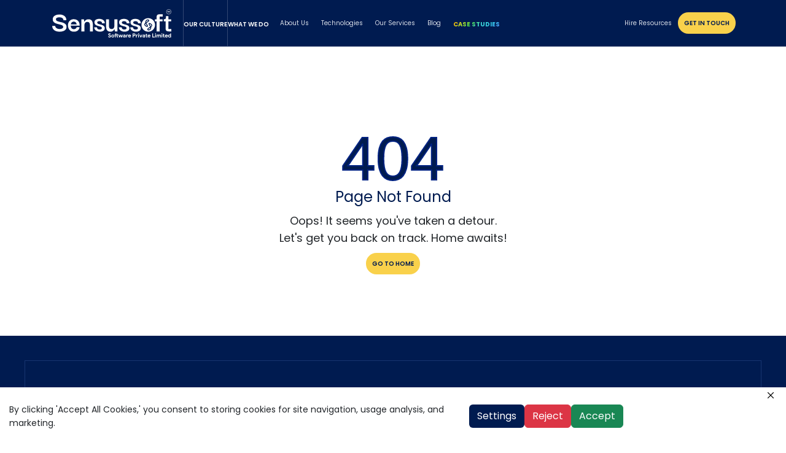

--- FILE ---
content_type: text/html
request_url: https://sensussoft.com/hire-ios-developers
body_size: 1177
content:
<!doctype html><html lang="en"><head><script>function gtag(){dataLayer.push(arguments)}window.dataLayer=window.dataLayer||[];const defaultConsentSettings={ad_storage:"denied",analytics_storage:"granted",personalization_storage:"denied",functionality_storage:"denied",security_storage:"denied",statistical_storage:"granted"},storedConsentSettings=localStorage.getItem("consentMode");gtag("consent","default",null===storedConsentSettings?defaultConsentSettings:JSON.parse(storedConsentSettings))</script><script type="text/javascript">!function(t,e,n,c,r,s,a){t[n]=t[n]||function(){(t[n].q=t[n].q||[]).push(arguments)},(s=e.createElement(c)).async=1,s.src="https://www.clarity.ms/tag/ncrorpsk9w",(a=e.getElementsByTagName(c)[0]).parentNode.insertBefore(s,a)}(window,document,"clarity","script")</script><meta charset="utf-8"/><link rel="icon" href="/favicon.png"/><meta name="viewport" content="width=device-width,initial-scale=1"/><meta name="robots" content="index, follow"><meta content="width=device-width,initial-scale=1,maximum-scale=5" name="viewport"><meta name="theme-color" content="#000000"/><meta name="url" content="https://sensussoft.com/"><meta property="og:type" content="Website"><link rel="apple-touch-icon" href="/favicon.png"/><link rel="manifest" href="/manifest.json"/><link href="/css/bootstrap.min.css" rel="stylesheet"><title>Sensussoft</title><script async src="https://www.googletagmanager.com/gtag/js?id=G-WYLF1PBPR5"></script><script>function gtag(){dataLayer.push(arguments)}window.dataLayer=window.dataLayer||[],gtag("js",new Date),gtag("config","G-WYLF1PBPR5")</script><script>!function(t,e,n,c,r,a,s){t[n]=t[n]||function(){(t[n].q=t[n].q||[]).push(arguments)},(a=e.createElement(c)).async=1,a.src="https://www.clarity.ms/tag/n0fkuppz1q?ref=bwt",(s=e.getElementsByTagName(c)[0]).parentNode.insertBefore(a,s)}(window,document,"clarity","script")</script><script defer="defer" src="/static/js/main.26a8af32.js"></script><link href="/static/css/main.b75f2714.css" rel="stylesheet"></head><body><noscript><iframe src="https://www.googletagmanager.com/ns.html?id=G-WYLF1PBPR5" height="0" width="0" style="display:none;visibility:hidden"></iframe></noscript><noscript>You need to enable JavaScript to run this app.</noscript><div id="root"></div><script src="/js/jquery.min.js"></script><script src="/js/widget.js"></script><script>!function(e,n,o){n.BrevoConversationsID="6655a39066be1734d97652f0",n[o]=n[o]||function(){(n[o].q=n[o].q||[]).push(arguments)};var s=e.createElement("script");s.async=!0,s.src="https://conversations-widget.brevo.com/brevo-conversations.js",e.head&&e.head.appendChild(s)}(document,window,"BrevoConversations")</script></body></html>

--- FILE ---
content_type: text/css
request_url: https://sensussoft.com/static/css/main.b75f2714.css
body_size: 320302
content:
@charset "UTF-8";.slick-slider{-webkit-touch-callout:none;-webkit-tap-highlight-color:transparent;box-sizing:border-box;touch-action:pan-y;-webkit-user-select:none;user-select:none;-khtml-user-select:none}.slick-list,.slick-slider{display:block;position:relative}.slick-list{margin:0;overflow:hidden;padding:0}.slick-list:focus{outline:none}.slick-list.dragging{cursor:pointer;cursor:hand}.slick-slider .slick-list,.slick-slider .slick-track{transform:translateZ(0)}.slick-track{display:block;left:0;margin-left:auto;margin-right:auto;position:relative;top:0}.slick-track:after,.slick-track:before{content:"";display:table}.slick-track:after{clear:both}.slick-loading .slick-track{visibility:hidden}.slick-slide{display:none;float:left;height:100%;min-height:1px}[dir=rtl] .slick-slide{float:right}.slick-slide img{display:block}.slick-slide.slick-loading img{display:none}.slick-slide.dragging img{pointer-events:none}.slick-initialized .slick-slide{display:block}.slick-loading .slick-slide{visibility:hidden}.slick-vertical .slick-slide{border:1px solid #0000;display:block;height:auto}.slick-arrow.slick-hidden{display:none}.slick-loading .slick-list{background:#fff url([data-uri]) 50% no-repeat}@font-face{font-family:slick;font-style:normal;font-weight:400;src:url(/static/media/slick.a4e97f5a2a64f0ab1323.eot);src:url(/static/media/slick.a4e97f5a2a64f0ab1323.eot?#iefix) format("embedded-opentype"),url(/static/media/slick.295183786cd8a1389865.woff) format("woff"),url(/static/media/slick.c94f7671dcc99dce43e2.ttf) format("truetype"),url(/static/media/slick.2630a3e3eab21c607e21.svg#slick) format("svg")}.slick-next,.slick-prev{border:none;cursor:pointer;display:block;font-size:0;height:20px;line-height:0;padding:0;position:absolute;top:50%;transform:translateY(-50%);width:20px}.slick-next,.slick-next:focus,.slick-next:hover,.slick-prev,.slick-prev:focus,.slick-prev:hover{background:#0000;color:#0000;outline:none}.slick-next:focus:before,.slick-next:hover:before,.slick-prev:focus:before,.slick-prev:hover:before{opacity:1}.slick-next.slick-disabled:before,.slick-prev.slick-disabled:before{opacity:.25}.slick-next:before,.slick-prev:before{-webkit-font-smoothing:antialiased;-moz-osx-font-smoothing:grayscale;color:#fff;font-family:slick;font-size:20px;line-height:1;opacity:.75}.slick-prev{left:-25px}[dir=rtl] .slick-prev{left:auto;right:-25px}.slick-prev:before{content:"←"}[dir=rtl] .slick-prev:before{content:"→"}.slick-next{right:-25px}[dir=rtl] .slick-next{left:-25px;right:auto}.slick-next:before{content:"→"}[dir=rtl] .slick-next:before{content:"←"}.slick-dotted.slick-slider{margin-bottom:30px}.slick-dots{bottom:-25px;display:block;list-style:none;margin:0;padding:0;position:absolute;text-align:center;width:100%}.slick-dots li{display:inline-block;margin:0 5px;padding:0;position:relative}.slick-dots li,.slick-dots li button{cursor:pointer;height:20px;width:20px}.slick-dots li button{background:#0000;border:0;color:#0000;display:block;line-height:0;outline:none;padding:5px}.slick-dots li button:focus,.slick-dots li button:hover{outline:none}.slick-dots li button:focus:before,.slick-dots li button:hover:before{opacity:1}.slick-dots li button:before{-webkit-font-smoothing:antialiased;-moz-osx-font-smoothing:grayscale;color:#000;content:"•";font-family:slick;font-size:6px;height:20px;left:0;line-height:20px;opacity:.25;position:absolute;text-align:center;top:0;width:20px}.slick-dots li.slick-active button:before{color:#000;opacity:.75}.react-tel-input{font-family:Roboto,sans-serif;font-size:15px;position:relative;width:100%}.react-tel-input :disabled{cursor:not-allowed}.react-tel-input .flag{background-image:url([data-uri]);background-repeat:no-repeat;height:20px;width:25px}.react-tel-input .ad{background-position:-48px -24px}.react-tel-input .ae{background-position:-72px -24px}.react-tel-input .af{background-position:-96px -24px}.react-tel-input .ag{background-position:-120px -24px}.react-tel-input .ai{background-position:-144px -24px}.react-tel-input .al{background-position:-168px -24px}.react-tel-input .am{background-position:-192px -24px}.react-tel-input .an{background-position:-216px -24px}.react-tel-input .ao{background-position:-240px -24px}.react-tel-input .aq{background-position:-264px -24px}.react-tel-input .ar{background-position:-288px -24px}.react-tel-input .as{background-position:-312px -24px}.react-tel-input .at{background-position:-336px -24px}.react-tel-input .au{background-position:-360px -24px}.react-tel-input .aw{background-position:-384px -24px}.react-tel-input .ax{background-position:0 -48px}.react-tel-input .az{background-position:-24px -48px}.react-tel-input .ba{background-position:-48px -48px}.react-tel-input .bb{background-position:-72px -48px}.react-tel-input .bd{background-position:-96px -48px}.react-tel-input .be{background-position:-120px -48px}.react-tel-input .bf{background-position:-144px -48px}.react-tel-input .bg{background-position:-168px -48px}.react-tel-input .bh{background-position:-192px -48px}.react-tel-input .bi{background-position:-216px -48px}.react-tel-input .bj{background-position:-240px -48px}.react-tel-input .bl{background-position:-264px -48px}.react-tel-input .bm{background-position:-288px -48px}.react-tel-input .bn{background-position:-312px -48px}.react-tel-input .bo{background-position:-336px -48px}.react-tel-input .br{background-position:-360px -48px}.react-tel-input .bs{background-position:-384px -48px}.react-tel-input .bt{background-position:0 -72px}.react-tel-input .bw{background-position:-24px -72px}.react-tel-input .by{background-position:-48px -72px}.react-tel-input .bz{background-position:-72px -72px}.react-tel-input .ca{background-position:-96px -72px}.react-tel-input .cc{background-position:-120px -72px}.react-tel-input .cd{background-position:-144px -72px}.react-tel-input .cf{background-position:-168px -72px}.react-tel-input .cg{background-position:-192px -72px}.react-tel-input .ch{background-position:-216px -72px}.react-tel-input .ci{background-position:-240px -72px}.react-tel-input .ck{background-position:-264px -72px}.react-tel-input .cl{background-position:-288px -72px}.react-tel-input .cm{background-position:-312px -72px}.react-tel-input .cn{background-position:-336px -72px}.react-tel-input .co{background-position:-360px -72px}.react-tel-input .cr{background-position:-384px -72px}.react-tel-input .cu{background-position:0 -96px}.react-tel-input .cv{background-position:-24px -96px}.react-tel-input .cw{background-position:-48px -96px}.react-tel-input .cx{background-position:-72px -96px}.react-tel-input .cy{background-position:-96px -96px}.react-tel-input .cz{background-position:-120px -96px}.react-tel-input .de{background-position:-144px -96px}.react-tel-input .dj{background-position:-168px -96px}.react-tel-input .dk{background-position:-192px -96px}.react-tel-input .dm{background-position:-216px -96px}.react-tel-input .do{background-position:-240px -96px}.react-tel-input .dz{background-position:-264px -96px}.react-tel-input .ec{background-position:-288px -96px}.react-tel-input .ee{background-position:-312px -96px}.react-tel-input .eg{background-position:-336px -96px}.react-tel-input .eh{background-position:-360px -96px}.react-tel-input .er{background-position:-384px -96px}.react-tel-input .es{background-position:0 -120px}.react-tel-input .et{background-position:-24px -120px}.react-tel-input .eu{background-position:-48px -120px}.react-tel-input .fi{background-position:-72px -120px}.react-tel-input .fj{background-position:-96px -120px}.react-tel-input .fk{background-position:-120px -120px}.react-tel-input .fm{background-position:-144px -120px}.react-tel-input .fo{background-position:-168px -120px}.react-tel-input .fr{background-position:-192px -120px}.react-tel-input .ga{background-position:-216px -120px}.react-tel-input .gb{background-position:-240px -120px}.react-tel-input .gd{background-position:-264px -120px}.react-tel-input .ge{background-position:-288px -120px}.react-tel-input .gg{background-position:-312px -120px}.react-tel-input .gh{background-position:-336px -120px}.react-tel-input .gi{background-position:-360px -120px}.react-tel-input .gl{background-position:-384px -120px}.react-tel-input .gm{background-position:0 -144px}.react-tel-input .gn{background-position:-24px -144px}.react-tel-input .gq{background-position:-48px -144px}.react-tel-input .gr{background-position:-72px -144px}.react-tel-input .gs{background-position:-96px -144px}.react-tel-input .gt{background-position:-120px -144px}.react-tel-input .gu{background-position:-144px -144px}.react-tel-input .gw{background-position:-168px -144px}.react-tel-input .gy{background-position:-192px -144px}.react-tel-input .hk{background-position:-216px -144px}.react-tel-input .hn{background-position:-240px -144px}.react-tel-input .hr{background-position:-264px -144px}.react-tel-input .ht{background-position:-288px -144px}.react-tel-input .hu{background-position:-312px -144px}.react-tel-input .ic{background-position:-336px -144px}.react-tel-input .id{background-position:-360px -144px}.react-tel-input .ie{background-position:-384px -144px}.react-tel-input .il{background-position:0 -168px}.react-tel-input .im{background-position:-24px -168px}.react-tel-input .in{background-position:-48px -168px}.react-tel-input .iq{background-position:-72px -168px}.react-tel-input .ir{background-position:-96px -168px}.react-tel-input .is{background-position:-120px -168px}.react-tel-input .it{background-position:-144px -168px}.react-tel-input .je{background-position:-168px -168px}.react-tel-input .jm{background-position:-192px -168px}.react-tel-input .jo{background-position:-216px -168px}.react-tel-input .jp{background-position:-240px -168px}.react-tel-input .ke{background-position:-264px -168px}.react-tel-input .kg{background-position:-288px -168px}.react-tel-input .kh{background-position:-312px -168px}.react-tel-input .ki{background-position:-336px -168px}.react-tel-input .xk{background-position:-144px 0}.react-tel-input .km{background-position:-360px -168px}.react-tel-input .kn{background-position:-384px -168px}.react-tel-input .kp{background-position:0 -192px}.react-tel-input .kr{background-position:-24px -192px}.react-tel-input .kw{background-position:-48px -192px}.react-tel-input .ky{background-position:-72px -192px}.react-tel-input .kz{background-position:-96px -192px}.react-tel-input .la{background-position:-120px -192px}.react-tel-input .lb{background-position:-144px -192px}.react-tel-input .lc{background-position:-168px -192px}.react-tel-input .li{background-position:-192px -192px}.react-tel-input .lk{background-position:-216px -192px}.react-tel-input .lr{background-position:-240px -192px}.react-tel-input .ls{background-position:-264px -192px}.react-tel-input .lt{background-position:-288px -192px}.react-tel-input .lu{background-position:-312px -192px}.react-tel-input .lv{background-position:-336px -192px}.react-tel-input .ly{background-position:-360px -192px}.react-tel-input .ma{background-position:-384px -192px}.react-tel-input .mc{background-position:0 -216px}.react-tel-input .md{background-position:-24px -216px}.react-tel-input .me{background-position:-48px -216px}.react-tel-input .mf{background-position:-72px -216px}.react-tel-input .mg{background-position:-96px -216px}.react-tel-input .mh{background-position:-120px -216px}.react-tel-input .mk{background-position:-144px -216px}.react-tel-input .ml{background-position:-168px -216px}.react-tel-input .mm{background-position:-192px -216px}.react-tel-input .mn{background-position:-216px -216px}.react-tel-input .mo{background-position:-240px -216px}.react-tel-input .mp{background-position:-264px -216px}.react-tel-input .mq{background-position:-288px -216px}.react-tel-input .mr{background-position:-312px -216px}.react-tel-input .ms{background-position:-336px -216px}.react-tel-input .mt{background-position:-360px -216px}.react-tel-input .mu{background-position:-384px -216px}.react-tel-input .mv{background-position:0 -240px}.react-tel-input .mw{background-position:-24px -240px}.react-tel-input .mx{background-position:-48px -240px}.react-tel-input .my{background-position:-72px -240px}.react-tel-input .mz{background-position:-96px -240px}.react-tel-input .na{background-position:-120px -240px}.react-tel-input .nc{background-position:-144px -240px}.react-tel-input .ne{background-position:-168px -240px}.react-tel-input .nf{background-position:-192px -240px}.react-tel-input .ng{background-position:-216px -240px}.react-tel-input .ni{background-position:-240px -240px}.react-tel-input .nl{background-position:-264px -240px}.react-tel-input .no{background-position:-288px -240px}.react-tel-input .np{background-position:-312px -240px}.react-tel-input .nr{background-position:-336px -240px}.react-tel-input .nu{background-position:-360px -240px}.react-tel-input .nz{background-position:-384px -240px}.react-tel-input .om{background-position:0 -264px}.react-tel-input .pa{background-position:-24px -264px}.react-tel-input .pe{background-position:-48px -264px}.react-tel-input .pf{background-position:-72px -264px}.react-tel-input .pg{background-position:-96px -264px}.react-tel-input .ph{background-position:-120px -264px}.react-tel-input .pk{background-position:-192px -264px}.react-tel-input .pl{background-position:-216px -264px}.react-tel-input .pn{background-position:-240px -264px}.react-tel-input .pr{background-position:-264px -264px}.react-tel-input .ps{background-position:-288px -264px}.react-tel-input .pt{background-position:-312px -264px}.react-tel-input .pw{background-position:-336px -264px}.react-tel-input .py{background-position:-360px -264px}.react-tel-input .qa{background-position:-384px -264px}.react-tel-input .ro{background-position:0 -288px}.react-tel-input .rs{background-position:-24px -288px}.react-tel-input .ru{background-position:-48px -288px}.react-tel-input .rw{background-position:-72px -288px}.react-tel-input .sa{background-position:-96px -288px}.react-tel-input .sb{background-position:-120px -288px}.react-tel-input .sc{background-position:-144px -288px}.react-tel-input .sd{background-position:-168px -288px}.react-tel-input .se{background-position:-192px -288px}.react-tel-input .sg{background-position:-216px -288px}.react-tel-input .sh{background-position:-240px -288px}.react-tel-input .si{background-position:-264px -288px}.react-tel-input .sk{background-position:-288px -288px}.react-tel-input .sl{background-position:-312px -288px}.react-tel-input .sm{background-position:-336px -288px}.react-tel-input .sn{background-position:-360px -288px}.react-tel-input .so{background-position:-384px -288px}.react-tel-input .sr{background-position:0 -312px}.react-tel-input .ss{background-position:-24px -312px}.react-tel-input .st{background-position:-48px -312px}.react-tel-input .sv{background-position:-72px -312px}.react-tel-input .sy{background-position:-96px -312px}.react-tel-input .sz{background-position:-120px -312px}.react-tel-input .tc{background-position:-144px -312px}.react-tel-input .td{background-position:-168px -312px}.react-tel-input .tf{background-position:-192px -312px}.react-tel-input .tg{background-position:-216px -312px}.react-tel-input .th{background-position:-240px -312px}.react-tel-input .tj{background-position:-264px -312px}.react-tel-input .tk{background-position:-288px -312px}.react-tel-input .tl{background-position:-312px -312px}.react-tel-input .tm{background-position:-336px -312px}.react-tel-input .tn{background-position:-360px -312px}.react-tel-input .to{background-position:-384px -312px}.react-tel-input .tr{background-position:0 -336px}.react-tel-input .tt{background-position:-24px -336px}.react-tel-input .tv{background-position:-48px -336px}.react-tel-input .tw{background-position:-72px -336px}.react-tel-input .tz{background-position:-96px -336px}.react-tel-input .ua{background-position:-120px -336px}.react-tel-input .ug{background-position:-144px -336px}.react-tel-input .us{background-position:-168px -336px}.react-tel-input .uy{background-position:-192px -336px}.react-tel-input .uz{background-position:-216px -336px}.react-tel-input .va{background-position:-240px -336px}.react-tel-input .vc{background-position:-264px -336px}.react-tel-input .ve{background-position:-288px -336px}.react-tel-input .vg{background-position:-312px -336px}.react-tel-input .vi{background-position:-336px -336px}.react-tel-input .vn{background-position:-360px -336px}.react-tel-input .vu{background-position:-384px -336px}.react-tel-input .wf{background-position:0 -360px}.react-tel-input .ws{background-position:-24px -360px}.react-tel-input .ye{background-position:-48px -360px}.react-tel-input .za{background-position:-96px -360px}.react-tel-input .zm{background-position:-120px -360px}.react-tel-input .zw{background-position:-144px -360px}.react-tel-input *{box-sizing:border-box;-moz-box-sizing:border-box}.react-tel-input .hide{display:none}.react-tel-input .v-hide{visibility:hidden}.react-tel-input .form-control{background:#fff;border:1px solid #cacaca;border-radius:5px;color:#495057;font-size:16px;outline:none;padding:18.5px 14px 18.5px 60px;transition:box-shadow .25s ease,border-color .25s ease;width:300px}.react-tel-input .form-control:focus{background-color:#fff;border-color:#80bdff;box-shadow:0 0 0 .2rem #007bff40;outline:0}.react-tel-input .form-control:focus.invalid-number{box-shadow:0 0 0 .2rem #de000040}.react-tel-input .form-control.invalid-number{border:1px solid #f44336}.react-tel-input .flag-dropdown{border-radius:3px 0 0 3px;bottom:0;padding:0;position:absolute;top:0}.react-tel-input .flag-dropdown:focus,.react-tel-input .flag-dropdown:hover{cursor:pointer}.react-tel-input .flag-dropdown.open{z-index:2}.react-tel-input input[disabled]+.flag-dropdown:hover{cursor:default}.react-tel-input input[disabled]+.flag-dropdown:hover .selected-flag{background-color:initial}.react-tel-input .selected-flag{border-radius:3px 0 0 3px;height:100%;outline:none;padding:0 0 0 11px;position:relative;width:52px}.react-tel-input .selected-flag:before{border:1px solid #0000;border-radius:4px 2px 2px 4px;bottom:2px;content:"";display:block;left:0;position:absolute;top:2px;transition:box-shadow .25s ease,border-color .25s ease;width:100%}.react-tel-input .selected-flag.open:before,.react-tel-input .selected-flag:focus:before{border-color:#80bdff;box-shadow:0 0 0 .2rem #007bff40}.react-tel-input .selected-flag .flag{margin-top:-12px;position:absolute;top:50%}.react-tel-input .selected-flag .arrow{border-left:3px solid #0000;border-right:3px solid #0000;border-top:4px solid #555;height:0;left:29px;margin-top:-1px;position:relative;top:50%;width:0}.react-tel-input .selected-flag .arrow.up{border-bottom:4px solid #555;border-top:none}.react-tel-input .country-list{background-color:#fff;border-radius:7px;box-shadow:1px 2px 18px #00000040;list-style:none;margin:10px 0 10px -1px;max-height:220px;outline:none;overflow-y:scroll;padding:0;position:absolute;width:300px;z-index:1}.react-tel-input .country-list .flag{display:inline-block;left:13px;position:absolute;top:8px}.react-tel-input .country-list .divider{border-bottom:1px solid #ccc;margin-bottom:5px;padding-bottom:5px}.react-tel-input .country-list .country{padding:12px 9px 13px 46px;position:relative}.react-tel-input .country-list .country .dial-code{color:#6b6b6b}.react-tel-input .country-list .country.highlight,.react-tel-input .country-list .country:hover{background-color:#f1f1f1}.react-tel-input .country-list .flag{margin-right:7px;margin-top:2px}.react-tel-input .country-list .country-name{margin-right:6px}.react-tel-input .country-list .search{background-color:#fff;padding:10px 0 6px 10px;position:-webkit-sticky;position:sticky;top:0;z-index:2}.react-tel-input .country-list .search-emoji{display:none;font-size:15px}.react-tel-input .country-list .search-box{border:1px solid #cacaca;border-radius:3px;font-size:15px;line-height:15px;margin-left:6px;outline:none;padding:3px 8px 5px}.react-tel-input .country-list .no-entries-message{opacity:.7;padding:7px 10px 11px}.react-tel-input .invalid-number-message{color:#de0000}.react-tel-input .invalid-number-message,.react-tel-input .special-label{background:#fff;font-size:13px;left:25px;padding:0 5px;position:absolute;top:-7px;z-index:1}.react-tel-input .special-label{display:none;white-space:nowrap}@keyframes plyr-progress{to{background-position:25px 0;background-position:var(--plyr-progress-loading-size,25px) 0}}@keyframes plyr-popup{0%{opacity:.5;transform:translateY(10px)}to{opacity:1;transform:translateY(0)}}@keyframes plyr-fade-in{0%{opacity:0}to{opacity:1}}.plyr{-moz-osx-font-smoothing:grayscale;-webkit-font-smoothing:antialiased;font-feature-settings:"tnum";align-items:center;direction:ltr;display:flex;flex-direction:column;font-family:inherit;font-family:var(--plyr-font-family,inherit);font-variant-numeric:tabular-nums;font-weight:400;font-weight:var(--plyr-font-weight-regular,400);line-height:1.7;line-height:var(--plyr-line-height,1.7);max-width:100%;min-width:200px;position:relative;text-shadow:none;transition:box-shadow .3s ease;z-index:0}.plyr audio,.plyr iframe,.plyr video{display:block;height:100%;width:100%}.plyr button{font:inherit;line-height:inherit;width:auto}.plyr:focus{outline:0}.plyr--full-ui{box-sizing:border-box}.plyr--full-ui *,.plyr--full-ui :after,.plyr--full-ui :before{box-sizing:inherit}.plyr--full-ui a,.plyr--full-ui button,.plyr--full-ui input,.plyr--full-ui label{touch-action:manipulation}.plyr__badge{background:#4a5464;background:var(--plyr-badge-background,#4a5464);border-radius:2px;border-radius:var(--plyr-badge-border-radius,2px);color:#fff;color:var(--plyr-badge-text-color,#fff);font-size:9px;font-size:var(--plyr-font-size-badge,9px);line-height:1;padding:3px 4px}.plyr--full-ui ::-webkit-media-text-track-container{display:none}.plyr__captions{animation:plyr-fade-in .3s ease;bottom:0;display:none;font-size:13px;font-size:var(--plyr-font-size-small,13px);left:0;padding:10px;padding:var(--plyr-control-spacing,10px);position:absolute;text-align:center;transition:transform .4s ease-in-out;width:100%}.plyr__captions span:empty{display:none}@media (min-width:480px){.plyr__captions{font-size:15px;font-size:var(--plyr-font-size-base,15px);padding:20px;padding:calc(var(--plyr-control-spacing, 10px)*2)}}@media (min-width:768px){.plyr__captions{font-size:18px;font-size:var(--plyr-font-size-large,18px)}}.plyr--captions-active .plyr__captions{display:block}.plyr:not(.plyr--hide-controls) .plyr__controls:not(:empty)~.plyr__captions{transform:translateY(-40px);transform:translateY(calc(var(--plyr-control-spacing, 10px)*-4))}.plyr__caption{background:#000c;background:var(--plyr-captions-background,#000c);border-radius:2px;-webkit-box-decoration-break:clone;box-decoration-break:clone;color:#fff;color:var(--plyr-captions-text-color,#fff);line-height:185%;padding:.2em .5em;white-space:pre-wrap}.plyr__caption div{display:inline}.plyr__control{background:#0000;border:0;border-radius:4px;border-radius:var(--plyr-control-radius,4px);color:inherit;cursor:pointer;flex-shrink:0;overflow:visible;padding:7px;padding:calc(var(--plyr-control-spacing, 10px)*.7);position:relative;transition:all .3s ease}.plyr__control svg{fill:currentColor;display:block;height:18px;height:var(--plyr-control-icon-size,18px);pointer-events:none;width:18px;width:var(--plyr-control-icon-size,18px)}.plyr__control:focus{outline:0}.plyr__control:focus-visible{outline:2px dashed #00b2ff;outline:2px dashed var(--plyr-focus-visible-color,var(--plyr-color-main,var(--plyr-color-main,#00b2ff)));outline-offset:2px}a.plyr__control{text-decoration:none}.plyr__control.plyr__control--pressed .icon--not-pressed,.plyr__control.plyr__control--pressed .label--not-pressed,.plyr__control:not(.plyr__control--pressed) .icon--pressed,.plyr__control:not(.plyr__control--pressed) .label--pressed,a.plyr__control:after,a.plyr__control:before{display:none}.plyr--full-ui ::-webkit-media-controls{display:none}.plyr__controls{align-items:center;display:flex;justify-content:flex-end;text-align:center}.plyr__controls .plyr__progress__container{flex:1 1;min-width:0}.plyr__controls .plyr__controls__item{margin-left:2.5px;margin-left:calc(var(--plyr-control-spacing, 10px)/4)}.plyr__controls .plyr__controls__item:first-child{margin-left:0;margin-right:auto}.plyr__controls .plyr__controls__item.plyr__progress__container{padding-left:2.5px;padding-left:calc(var(--plyr-control-spacing, 10px)/4)}.plyr__controls .plyr__controls__item.plyr__time{padding:0 5px;padding:0 calc(var(--plyr-control-spacing, 10px)/2)}.plyr__controls .plyr__controls__item.plyr__progress__container:first-child,.plyr__controls .plyr__controls__item.plyr__time+.plyr__time,.plyr__controls .plyr__controls__item.plyr__time:first-child{padding-left:0}.plyr [data-plyr=airplay],.plyr [data-plyr=captions],.plyr [data-plyr=fullscreen],.plyr [data-plyr=pip],.plyr__controls:empty{display:none}.plyr--airplay-supported [data-plyr=airplay],.plyr--captions-enabled [data-plyr=captions],.plyr--fullscreen-enabled [data-plyr=fullscreen],.plyr--pip-supported [data-plyr=pip]{display:inline-block}.plyr__menu{display:flex;position:relative}.plyr__menu .plyr__control svg{transition:transform .3s ease}.plyr__menu .plyr__control[aria-expanded=true] svg{transform:rotate(90deg)}.plyr__menu .plyr__control[aria-expanded=true] .plyr__tooltip{display:none}.plyr__menu__container{animation:plyr-popup .2s ease;background:#ffffffe6;background:var(--plyr-menu-background,#ffffffe6);border-radius:8px;border-radius:var(--plyr-menu-radius,8px);bottom:100%;box-shadow:0 1px 2px #00000026;box-shadow:var(--plyr-menu-shadow,0 1px 2px #00000026);color:#4a5464;color:var(--plyr-menu-color,#4a5464);font-size:15px;font-size:var(--plyr-font-size-base,15px);margin-bottom:10px;position:absolute;right:-3px;text-align:left;white-space:nowrap;z-index:3}.plyr__menu__container>div{overflow:hidden;transition:height .35s cubic-bezier(.4,0,.2,1),width .35s cubic-bezier(.4,0,.2,1)}.plyr__menu__container:after{border:4px solid #0000;border:var(--plyr-menu-arrow-size,4px) solid #0000;border-top-color:var(--plyr-menu-background,#ffffffe6);content:"";height:0;position:absolute;right:14px;right:calc(var(--plyr-control-icon-size, 18px)/2 + var(--plyr-control-spacing, 10px)*.7 - var(--plyr-menu-arrow-size, 4px)/2);top:100%;width:0}.plyr__menu__container [role=menu]{padding:7px;padding:calc(var(--plyr-control-spacing, 10px)*.7)}.plyr__menu__container [role=menuitem],.plyr__menu__container [role=menuitemradio]{margin-top:2px}.plyr__menu__container [role=menuitem]:first-child,.plyr__menu__container [role=menuitemradio]:first-child{margin-top:0}.plyr__menu__container .plyr__control{align-items:center;color:#4a5464;color:var(--plyr-menu-color,#4a5464);display:flex;font-size:13px;font-size:var(--plyr-font-size-menu,var(--plyr-font-size-small,13px));padding:4.66667px 10.5px;padding:calc(var(--plyr-control-spacing, 10px)*.7/1.5) calc(var(--plyr-control-spacing, 10px)*.7*1.5);-webkit-user-select:none;user-select:none;width:100%}.plyr__menu__container .plyr__control>span{align-items:inherit;display:flex;width:100%}.plyr__menu__container .plyr__control:after{border:4px solid #0000;border:var(--plyr-menu-item-arrow-size,4px) solid #0000;content:"";position:absolute;top:50%;transform:translateY(-50%)}.plyr__menu__container .plyr__control--forward{padding-right:28px;padding-right:calc(var(--plyr-control-spacing, 10px)*.7*4)}.plyr__menu__container .plyr__control--forward:after{border-left-color:#728197;border-left-color:var(--plyr-menu-arrow-color,#728197);right:6.5px;right:calc(var(--plyr-control-spacing, 10px)*.7*1.5 - var(--plyr-menu-item-arrow-size, 4px))}.plyr__menu__container .plyr__control--forward:focus-visible:after,.plyr__menu__container .plyr__control--forward:hover:after{border-left-color:initial}.plyr__menu__container .plyr__control--back{font-weight:400;font-weight:var(--plyr-font-weight-regular,400);margin:7px;margin:calc(var(--plyr-control-spacing, 10px)*.7);margin-bottom:3.5px;margin-bottom:calc(var(--plyr-control-spacing, 10px)*.7/2);padding-left:28px;padding-left:calc(var(--plyr-control-spacing, 10px)*.7*4);position:relative;width:calc(100% - 14px);width:calc(100% - var(--plyr-control-spacing, 10px)*.7*2)}.plyr__menu__container .plyr__control--back:after{border-right-color:#728197;border-right-color:var(--plyr-menu-arrow-color,#728197);left:6.5px;left:calc(var(--plyr-control-spacing, 10px)*.7*1.5 - var(--plyr-menu-item-arrow-size, 4px))}.plyr__menu__container .plyr__control--back:before{background:#dcdfe5;background:var(--plyr-menu-back-border-color,#dcdfe5);box-shadow:0 1px 0 #fff;box-shadow:0 1px 0 var(--plyr-menu-back-border-shadow-color,#fff);content:"";height:1px;left:0;margin-top:3.5px;margin-top:calc(var(--plyr-control-spacing, 10px)*.7/2);overflow:hidden;position:absolute;right:0;top:100%}.plyr__menu__container .plyr__control--back:focus-visible:after,.plyr__menu__container .plyr__control--back:hover:after{border-right-color:initial}.plyr__menu__container .plyr__control[role=menuitemradio]{padding-left:7px;padding-left:calc(var(--plyr-control-spacing, 10px)*.7)}.plyr__menu__container .plyr__control[role=menuitemradio]:after,.plyr__menu__container .plyr__control[role=menuitemradio]:before{border-radius:100%}.plyr__menu__container .plyr__control[role=menuitemradio]:before{background:#0000001a;content:"";display:block;flex-shrink:0;height:16px;margin-right:10px;margin-right:var(--plyr-control-spacing,10px);transition:all .3s ease;width:16px}.plyr__menu__container .plyr__control[role=menuitemradio]:after{background:#fff;border:0;height:6px;left:12px;opacity:0;top:50%;transform:translateY(-50%) scale(0);transition:transform .3s ease,opacity .3s ease;width:6px}.plyr__menu__container .plyr__control[role=menuitemradio][aria-checked=true]:before{background:#00b2ff;background:var(--plyr-control-toggle-checked-background,var(--plyr-color-main,var(--plyr-color-main,#00b2ff)))}.plyr__menu__container .plyr__control[role=menuitemradio][aria-checked=true]:after{opacity:1;transform:translateY(-50%) scale(1)}.plyr__menu__container .plyr__control[role=menuitemradio]:focus-visible:before,.plyr__menu__container .plyr__control[role=menuitemradio]:hover:before{background:#23282f1a}.plyr__menu__container .plyr__menu__value{align-items:center;display:flex;margin-left:auto;margin-right:-5px;margin-right:calc(var(--plyr-control-spacing, 10px)*.7*-1 + 2px);overflow:hidden;padding-left:24.5px;padding-left:calc(var(--plyr-control-spacing, 10px)*.7*3.5);pointer-events:none}.plyr--full-ui input[type=range]{-webkit-appearance:none;appearance:none;background:#0000;border:0;border-radius:26px;border-radius:calc(var(--plyr-range-thumb-height, 13px)*2);color:#00b2ff;color:var(--plyr-range-fill-background,var(--plyr-color-main,var(--plyr-color-main,#00b2ff)));display:block;height:19px;height:calc(var(--plyr-range-thumb-active-shadow-width, 3px)*2 + var(--plyr-range-thumb-height, 13px));margin:0;min-width:0;padding:0;transition:box-shadow .3s ease;width:100%}.plyr--full-ui input[type=range]::-webkit-slider-runnable-track{background:#0000;background-image:linear-gradient(90deg,currentColor,#0000 0);background-image:linear-gradient(90deg,currentColor 0,#0000 0);background-image:linear-gradient(to right,currentColor var(--value,0),#0000 var(--value,0));border:0;border-radius:2.5px;border-radius:calc(var(--plyr-range-track-height, 5px)/2);height:5px;height:var(--plyr-range-track-height,5px);-webkit-transition:box-shadow .3s ease;transition:box-shadow .3s ease;-webkit-user-select:none;user-select:none}.plyr--full-ui input[type=range]::-webkit-slider-thumb{-webkit-appearance:none;appearance:none;background:#fff;background:var(--plyr-range-thumb-background,#fff);border:0;border-radius:100%;box-shadow:0 1px 1px #23282f26,0 0 0 1px #23282f33;box-shadow:var(--plyr-range-thumb-shadow,0 1px 1px #23282f26,0 0 0 1px #23282f33);height:13px;height:var(--plyr-range-thumb-height,13px);margin-top:-4px;margin-top:calc((var(--plyr-range-thumb-height, 13px) - var(--plyr-range-track-height, 5px))/2*-1);position:relative;-webkit-transition:all .2s ease;transition:all .2s ease;width:13px;width:var(--plyr-range-thumb-height,13px)}.plyr--full-ui input[type=range]::-moz-range-track{background:#0000;border:0;border-radius:2.5px;border-radius:calc(var(--plyr-range-track-height, 5px)/2);height:5px;height:var(--plyr-range-track-height,5px);-moz-transition:box-shadow .3s ease;transition:box-shadow .3s ease;user-select:none}.plyr--full-ui input[type=range]::-moz-range-thumb{background:#fff;background:var(--plyr-range-thumb-background,#fff);border:0;border-radius:100%;box-shadow:0 1px 1px #23282f26,0 0 0 1px #23282f33;box-shadow:var(--plyr-range-thumb-shadow,0 1px 1px #23282f26,0 0 0 1px #23282f33);height:13px;height:var(--plyr-range-thumb-height,13px);position:relative;-moz-transition:all .2s ease;transition:all .2s ease;width:13px;width:var(--plyr-range-thumb-height,13px)}.plyr--full-ui input[type=range]::-moz-range-progress{background:currentColor;border-radius:2.5px;border-radius:calc(var(--plyr-range-track-height, 5px)/2);height:5px;height:var(--plyr-range-track-height,5px)}.plyr--full-ui input[type=range]::-ms-track{color:#0000}.plyr--full-ui input[type=range]::-ms-fill-upper,.plyr--full-ui input[type=range]::-ms-track{background:#0000;border:0;border-radius:2.5px;border-radius:calc(var(--plyr-range-track-height, 5px)/2);height:5px;height:var(--plyr-range-track-height,5px);-ms-transition:box-shadow .3s ease;transition:box-shadow .3s ease;user-select:none}.plyr--full-ui input[type=range]::-ms-fill-lower{background:#0000;background:currentColor;border:0;border-radius:2.5px;border-radius:calc(var(--plyr-range-track-height, 5px)/2);height:5px;height:var(--plyr-range-track-height,5px);-ms-transition:box-shadow .3s ease;transition:box-shadow .3s ease;user-select:none}.plyr--full-ui input[type=range]::-ms-thumb{background:#fff;background:var(--plyr-range-thumb-background,#fff);border:0;border-radius:100%;box-shadow:0 1px 1px #23282f26,0 0 0 1px #23282f33;box-shadow:var(--plyr-range-thumb-shadow,0 1px 1px #23282f26,0 0 0 1px #23282f33);height:13px;height:var(--plyr-range-thumb-height,13px);margin-top:0;position:relative;-ms-transition:all .2s ease;transition:all .2s ease;width:13px;width:var(--plyr-range-thumb-height,13px)}.plyr--full-ui input[type=range]::-ms-tooltip{display:none}.plyr--full-ui input[type=range]::-moz-focus-outer{border:0}.plyr--full-ui input[type=range]:focus{outline:0}.plyr--full-ui input[type=range]:focus-visible::-webkit-slider-runnable-track{outline:2px dashed #00b2ff;outline:2px dashed var(--plyr-focus-visible-color,var(--plyr-color-main,var(--plyr-color-main,#00b2ff)));outline-offset:2px}.plyr--full-ui input[type=range]:focus-visible::-moz-range-track{outline:2px dashed #00b2ff;outline:2px dashed var(--plyr-focus-visible-color,var(--plyr-color-main,var(--plyr-color-main,#00b2ff)));outline-offset:2px}.plyr--full-ui input[type=range]:focus-visible::-ms-track{outline:2px dashed #00b2ff;outline:2px dashed var(--plyr-focus-visible-color,var(--plyr-color-main,var(--plyr-color-main,#00b2ff)));outline-offset:2px}.plyr__poster{background-color:#000;background-color:var(--plyr-video-background,var(--plyr-video-background,#000));background-position:50% 50%;background-repeat:no-repeat;background-size:contain;height:100%;left:0;opacity:0;position:absolute;top:0;transition:opacity .2s ease;width:100%;z-index:1}.plyr--stopped.plyr__poster-enabled .plyr__poster{opacity:1}.plyr--youtube.plyr--paused.plyr__poster-enabled:not(.plyr--stopped) .plyr__poster{display:none}.plyr__time{font-size:13px;font-size:var(--plyr-font-size-time,var(--plyr-font-size-small,13px))}.plyr__time+.plyr__time:before{content:"⁄";margin-right:10px;margin-right:var(--plyr-control-spacing,10px)}@media (max-width:767px){.plyr__time+.plyr__time{display:none}}.plyr__tooltip{background:#fff;background:var(--plyr-tooltip-background,#fff);border-radius:5px;border-radius:var(--plyr-tooltip-radius,5px);bottom:100%;box-shadow:0 1px 2px #00000026;box-shadow:var(--plyr-tooltip-shadow,0 1px 2px #00000026);color:#4a5464;color:var(--plyr-tooltip-color,#4a5464);font-size:13px;font-size:var(--plyr-font-size-small,13px);font-weight:400;font-weight:var(--plyr-font-weight-regular,400);left:50%;line-height:1.3;margin-bottom:10px;margin-bottom:calc(var(--plyr-control-spacing, 10px)/2*2);opacity:0;padding:5px 7.5px;padding:calc(var(--plyr-control-spacing, 10px)/2) calc(var(--plyr-control-spacing, 10px)/2*1.5);pointer-events:none;position:absolute;transform:translate(-50%,10px) scale(.8);transform-origin:50% 100%;transition:transform .2s ease .1s,opacity .2s ease .1s;white-space:nowrap;z-index:2}.plyr__tooltip:before{border-left:4px solid #0000;border-left:var(--plyr-tooltip-arrow-size,4px) solid #0000;border-right:4px solid #0000;border-right:var(--plyr-tooltip-arrow-size,4px) solid #0000;border-top:4px solid #fff;border-top:var(--plyr-tooltip-arrow-size,4px) solid var(--plyr-tooltip-background,#fff);bottom:-4px;bottom:calc(var(--plyr-tooltip-arrow-size, 4px)*-1);content:"";height:0;left:50%;position:absolute;transform:translateX(-50%);width:0;z-index:2}.plyr .plyr__control:focus-visible .plyr__tooltip,.plyr .plyr__control:hover .plyr__tooltip,.plyr__tooltip--visible{opacity:1;transform:translate(-50%) scale(1)}.plyr .plyr__control:hover .plyr__tooltip{z-index:3}.plyr__controls>.plyr__control:first-child .plyr__tooltip,.plyr__controls>.plyr__control:first-child+.plyr__control .plyr__tooltip{left:0;transform:translateY(10px) scale(.8);transform-origin:0 100%}.plyr__controls>.plyr__control:first-child .plyr__tooltip:before,.plyr__controls>.plyr__control:first-child+.plyr__control .plyr__tooltip:before{left:16px;left:calc(var(--plyr-control-icon-size, 18px)/2 + var(--plyr-control-spacing, 10px)*.7)}.plyr__controls>.plyr__control:last-child .plyr__tooltip{left:auto;right:0;transform:translateY(10px) scale(.8);transform-origin:100% 100%}.plyr__controls>.plyr__control:last-child .plyr__tooltip:before{left:auto;right:16px;right:calc(var(--plyr-control-icon-size, 18px)/2 + var(--plyr-control-spacing, 10px)*.7);transform:translateX(50%)}.plyr__controls>.plyr__control:first-child .plyr__tooltip--visible,.plyr__controls>.plyr__control:first-child+.plyr__control .plyr__tooltip--visible,.plyr__controls>.plyr__control:first-child+.plyr__control:focus-visible .plyr__tooltip,.plyr__controls>.plyr__control:first-child+.plyr__control:hover .plyr__tooltip,.plyr__controls>.plyr__control:first-child:focus-visible .plyr__tooltip,.plyr__controls>.plyr__control:first-child:hover .plyr__tooltip,.plyr__controls>.plyr__control:last-child .plyr__tooltip--visible,.plyr__controls>.plyr__control:last-child:focus-visible .plyr__tooltip,.plyr__controls>.plyr__control:last-child:hover .plyr__tooltip{transform:translate(0) scale(1)}.plyr__progress{left:6.5px;left:calc(var(--plyr-range-thumb-height, 13px)*.5);margin-right:13px;margin-right:var(--plyr-range-thumb-height,13px);position:relative}.plyr__progress input[type=range],.plyr__progress__buffer{margin-left:-6.5px;margin-left:calc(var(--plyr-range-thumb-height, 13px)*-.5);margin-right:-6.5px;margin-right:calc(var(--plyr-range-thumb-height, 13px)*-.5);width:calc(100% + 13px);width:calc(100% + var(--plyr-range-thumb-height, 13px))}.plyr__progress input[type=range]{position:relative;z-index:2}.plyr__progress .plyr__tooltip{left:0;max-width:120px;overflow-wrap:break-word}.plyr__progress__buffer{-webkit-appearance:none;background:#0000;border:0;border-radius:100px;height:5px;height:var(--plyr-range-track-height,5px);left:0;margin-top:-2.5px;margin-top:calc((var(--plyr-range-track-height, 5px)/2)*-1);padding:0;position:absolute;top:50%}.plyr__progress__buffer::-webkit-progress-bar{background:#0000}.plyr__progress__buffer::-webkit-progress-value{background:currentColor;border-radius:100px;min-width:5px;min-width:var(--plyr-range-track-height,5px);-webkit-transition:width .2s ease;transition:width .2s ease}.plyr__progress__buffer::-moz-progress-bar{background:currentColor;border-radius:100px;min-width:5px;min-width:var(--plyr-range-track-height,5px);-moz-transition:width .2s ease;transition:width .2s ease}.plyr__progress__buffer::-ms-fill{border-radius:100px;-ms-transition:width .2s ease;transition:width .2s ease}.plyr--loading .plyr__progress__buffer{animation:plyr-progress 1s linear infinite;background-image:linear-gradient(-45deg,#23282f99 25%,#0000 0,#0000 50%,#23282f99 0,#23282f99 75%,#0000 0,#0000);background-image:linear-gradient(-45deg,var(--plyr-progress-loading-background,#23282f99) 25%,#0000 25%,#0000 50%,var(--plyr-progress-loading-background,#23282f99) 50%,var(--plyr-progress-loading-background,#23282f99) 75%,#0000 75%,#0000);background-repeat:repeat-x;background-size:25px 25px;background-size:var(--plyr-progress-loading-size,25px) var(--plyr-progress-loading-size,25px);color:#0000}.plyr--video.plyr--loading .plyr__progress__buffer{background-color:#ffffff40;background-color:var(--plyr-video-progress-buffered-background,#ffffff40)}.plyr--audio.plyr--loading .plyr__progress__buffer{background-color:#c1c8d199;background-color:var(--plyr-audio-progress-buffered-background,#c1c8d199)}.plyr__progress__marker{background-color:#fff;background-color:var(--plyr-progress-marker-background,#fff);border-radius:1px;height:5px;height:var(--plyr-range-track-height,5px);position:absolute;top:50%;transform:translate(-50%,-50%);width:3px;width:var(--plyr-progress-marker-width,3px);z-index:3}.plyr__volume{align-items:center;display:flex;position:relative}.plyr__volume input[type=range]{margin-left:5px;margin-left:calc(var(--plyr-control-spacing, 10px)/2);margin-right:5px;margin-right:calc(var(--plyr-control-spacing, 10px)/2);max-width:90px;min-width:60px;position:relative;z-index:2}.plyr--audio{display:block}.plyr--audio .plyr__controls{background:#fff;background:var(--plyr-audio-controls-background,#fff);border-radius:inherit;color:#4a5464;color:var(--plyr-audio-control-color,#4a5464);padding:10px;padding:var(--plyr-control-spacing,10px)}.plyr--audio .plyr__control:focus-visible,.plyr--audio .plyr__control:hover,.plyr--audio .plyr__control[aria-expanded=true]{background:#00b2ff;background:var(--plyr-audio-control-background-hover,var(--plyr-color-main,var(--plyr-color-main,#00b2ff)));color:#fff;color:var(--plyr-audio-control-color-hover,#fff)}.plyr--full-ui.plyr--audio input[type=range]::-webkit-slider-runnable-track{background-color:#c1c8d199;background-color:var(--plyr-audio-range-track-background,var(--plyr-audio-progress-buffered-background,#c1c8d199))}.plyr--full-ui.plyr--audio input[type=range]::-moz-range-track{background-color:#c1c8d199;background-color:var(--plyr-audio-range-track-background,var(--plyr-audio-progress-buffered-background,#c1c8d199))}.plyr--full-ui.plyr--audio input[type=range]::-ms-track{background-color:#c1c8d199;background-color:var(--plyr-audio-range-track-background,var(--plyr-audio-progress-buffered-background,#c1c8d199))}.plyr--full-ui.plyr--audio input[type=range]:active::-webkit-slider-thumb{box-shadow:0 1px 1px #23282f26,0 0 0 1px #23282f33,0 0 0 3px #23282f1a;box-shadow:var(--plyr-range-thumb-shadow,0 1px 1px #23282f26,0 0 0 1px #23282f33),0 0 0 var(--plyr-range-thumb-active-shadow-width,3px) var(--plyr-audio-range-thumb-active-shadow-color,#23282f1a)}.plyr--full-ui.plyr--audio input[type=range]:active::-moz-range-thumb{box-shadow:0 1px 1px #23282f26,0 0 0 1px #23282f33,0 0 0 3px #23282f1a;box-shadow:var(--plyr-range-thumb-shadow,0 1px 1px #23282f26,0 0 0 1px #23282f33),0 0 0 var(--plyr-range-thumb-active-shadow-width,3px) var(--plyr-audio-range-thumb-active-shadow-color,#23282f1a)}.plyr--full-ui.plyr--audio input[type=range]:active::-ms-thumb{box-shadow:0 1px 1px #23282f26,0 0 0 1px #23282f33,0 0 0 3px #23282f1a;box-shadow:var(--plyr-range-thumb-shadow,0 1px 1px #23282f26,0 0 0 1px #23282f33),0 0 0 var(--plyr-range-thumb-active-shadow-width,3px) var(--plyr-audio-range-thumb-active-shadow-color,#23282f1a)}.plyr--audio .plyr__progress__buffer{color:#c1c8d199;color:var(--plyr-audio-progress-buffered-background,#c1c8d199)}.plyr--video{overflow:hidden}.plyr--video.plyr--menu-open{overflow:visible}.plyr__video-wrapper{background:#000;background:var(--plyr-video-background,var(--plyr-video-background,#000));border-radius:inherit;height:100%;margin:auto;overflow:hidden;position:relative;width:100%}.plyr__video-embed,.plyr__video-wrapper--fixed-ratio{aspect-ratio:16/9}@supports not (aspect-ratio:16/9){.plyr__video-embed,.plyr__video-wrapper--fixed-ratio{height:0;padding-bottom:56.25%;position:relative}}.plyr__video-embed iframe,.plyr__video-wrapper--fixed-ratio video{border:0;height:100%;left:0;position:absolute;top:0;width:100%}.plyr--full-ui .plyr__video-embed>.plyr__video-embed__container{padding-bottom:240%;position:relative;transform:translateY(-38.28125%)}.plyr--video .plyr__controls{background:linear-gradient(#0000,#000000bf);background:var(--plyr-video-controls-background,linear-gradient(#0000,#000000bf));border-bottom-left-radius:inherit;border-bottom-right-radius:inherit;bottom:0;color:#fff;color:var(--plyr-video-control-color,#fff);left:0;padding:5px;padding:calc(var(--plyr-control-spacing, 10px)/2);padding-top:20px;padding-top:calc(var(--plyr-control-spacing, 10px)*2);position:absolute;right:0;transition:opacity .4s ease-in-out,transform .4s ease-in-out;z-index:3}@media (min-width:480px){.plyr--video .plyr__controls{padding:10px;padding:var(--plyr-control-spacing,10px);padding-top:35px;padding-top:calc(var(--plyr-control-spacing, 10px)*3.5)}}.plyr--video.plyr--hide-controls .plyr__controls{opacity:0;pointer-events:none;transform:translateY(100%)}.plyr--video .plyr__control:focus-visible,.plyr--video .plyr__control:hover,.plyr--video .plyr__control[aria-expanded=true]{background:#00b2ff;background:var(--plyr-video-control-background-hover,var(--plyr-color-main,var(--plyr-color-main,#00b2ff)));color:#fff;color:var(--plyr-video-control-color-hover,#fff)}.plyr__control--overlaid{background:#00b2ff;background:var(--plyr-video-control-background-hover,var(--plyr-color-main,var(--plyr-color-main,#00b2ff)));border:0;border-radius:100%;color:#fff;color:var(--plyr-video-control-color,#fff);display:none;left:50%;opacity:.9;padding:15px;padding:calc(var(--plyr-control-spacing, 10px)*1.5);position:absolute;top:50%;transform:translate(-50%,-50%);transition:.3s;z-index:2}.plyr__control--overlaid svg{left:2px;position:relative}.plyr__control--overlaid:focus,.plyr__control--overlaid:hover{opacity:1}.plyr--playing .plyr__control--overlaid{opacity:0;visibility:hidden}.plyr--full-ui.plyr--video .plyr__control--overlaid{display:block}.plyr--full-ui.plyr--video input[type=range]::-webkit-slider-runnable-track{background-color:#ffffff40;background-color:var(--plyr-video-range-track-background,var(--plyr-video-progress-buffered-background,#ffffff40))}.plyr--full-ui.plyr--video input[type=range]::-moz-range-track{background-color:#ffffff40;background-color:var(--plyr-video-range-track-background,var(--plyr-video-progress-buffered-background,#ffffff40))}.plyr--full-ui.plyr--video input[type=range]::-ms-track{background-color:#ffffff40;background-color:var(--plyr-video-range-track-background,var(--plyr-video-progress-buffered-background,#ffffff40))}.plyr--full-ui.plyr--video input[type=range]:active::-webkit-slider-thumb{box-shadow:0 1px 1px #23282f26,0 0 0 1px #23282f33,0 0 0 3px #ffffff80;box-shadow:var(--plyr-range-thumb-shadow,0 1px 1px #23282f26,0 0 0 1px #23282f33),0 0 0 var(--plyr-range-thumb-active-shadow-width,3px) var(--plyr-audio-range-thumb-active-shadow-color,#ffffff80)}.plyr--full-ui.plyr--video input[type=range]:active::-moz-range-thumb{box-shadow:0 1px 1px #23282f26,0 0 0 1px #23282f33,0 0 0 3px #ffffff80;box-shadow:var(--plyr-range-thumb-shadow,0 1px 1px #23282f26,0 0 0 1px #23282f33),0 0 0 var(--plyr-range-thumb-active-shadow-width,3px) var(--plyr-audio-range-thumb-active-shadow-color,#ffffff80)}.plyr--full-ui.plyr--video input[type=range]:active::-ms-thumb{box-shadow:0 1px 1px #23282f26,0 0 0 1px #23282f33,0 0 0 3px #ffffff80;box-shadow:var(--plyr-range-thumb-shadow,0 1px 1px #23282f26,0 0 0 1px #23282f33),0 0 0 var(--plyr-range-thumb-active-shadow-width,3px) var(--plyr-audio-range-thumb-active-shadow-color,#ffffff80)}.plyr--video .plyr__progress__buffer{color:#ffffff40;color:var(--plyr-video-progress-buffered-background,#ffffff40)}.plyr:fullscreen{background:#000;border-radius:0!important;height:100%;margin:0;width:100%}.plyr:fullscreen video{height:100%}.plyr:fullscreen .plyr__control .icon--exit-fullscreen{display:block}.plyr:fullscreen .plyr__control .icon--exit-fullscreen+svg{display:none}.plyr:fullscreen.plyr--hide-controls{cursor:none}@media (min-width:1024px){.plyr:fullscreen .plyr__captions{font-size:21px;font-size:var(--plyr-font-size-xlarge,21px)}}.plyr--fullscreen-fallback{background:#000;border-radius:0!important;bottom:0;height:100%;left:0;margin:0;position:fixed;right:0;top:0;width:100%;z-index:10000000}.plyr--fullscreen-fallback video{height:100%}.plyr--fullscreen-fallback .plyr__control .icon--exit-fullscreen{display:block}.plyr--fullscreen-fallback .plyr__control .icon--exit-fullscreen+svg{display:none}.plyr--fullscreen-fallback.plyr--hide-controls{cursor:none}@media (min-width:1024px){.plyr--fullscreen-fallback .plyr__captions{font-size:21px;font-size:var(--plyr-font-size-xlarge,21px)}}.plyr__ads{border-radius:inherit;bottom:0;cursor:pointer;left:0;overflow:hidden;position:absolute;right:0;top:0;z-index:-1}.plyr__ads>div,.plyr__ads>div iframe{height:100%;position:absolute;width:100%}.plyr__ads:after{background:#23282f;border-radius:2px;bottom:10px;bottom:var(--plyr-control-spacing,10px);color:#fff;content:attr(data-badge-text);font-size:11px;padding:2px 6px;pointer-events:none;position:absolute;right:10px;right:var(--plyr-control-spacing,10px);z-index:3}.plyr__ads:empty:after{display:none}.plyr__cues{background:currentColor;display:block;height:5px;height:var(--plyr-range-track-height,5px);left:0;opacity:.8;position:absolute;top:50%;transform:translateY(-50%);width:3px;z-index:3}.plyr__preview-thumb{background-color:#fff;background-color:var(--plyr-tooltip-background,#fff);border-radius:8px;border-radius:var(--plyr-menu-radius,8px);bottom:100%;box-shadow:0 1px 2px #00000026;box-shadow:var(--plyr-tooltip-shadow,0 1px 2px #00000026);margin-bottom:10px;margin-bottom:calc(var(--plyr-control-spacing, 10px)/2*2);opacity:0;padding:3px;pointer-events:none;position:absolute;transform:translateY(10px) scale(.8);transform-origin:50% 100%;transition:transform .2s ease .1s,opacity .2s ease .1s;z-index:2}.plyr__preview-thumb--is-shown{opacity:1;transform:translate(0) scale(1)}.plyr__preview-thumb:before{border-left:4px solid #0000;border-left:var(--plyr-tooltip-arrow-size,4px) solid #0000;border-right:4px solid #0000;border-right:var(--plyr-tooltip-arrow-size,4px) solid #0000;border-top:4px solid #fff;border-top:var(--plyr-tooltip-arrow-size,4px) solid var(--plyr-tooltip-background,#fff);bottom:-4px;bottom:calc(var(--plyr-tooltip-arrow-size, 4px)*-1);content:"";height:0;left:calc(50% + var(--preview-arrow-offset));position:absolute;transform:translateX(-50%);width:0;z-index:2}.plyr__preview-thumb__image-container{background:#c1c8d1;border-radius:7px;border-radius:calc(var(--plyr-menu-radius, 8px) - 1px);overflow:hidden;position:relative;z-index:0}.plyr__preview-thumb__image-container img,.plyr__preview-thumb__image-container:after{height:100%;left:0;position:absolute;top:0;width:100%}.plyr__preview-thumb__image-container:after{border-radius:inherit;box-shadow:inset 0 0 0 1px #00000026;content:"";pointer-events:none}.plyr__preview-thumb__image-container img{max-height:none;max-width:none}.plyr__preview-thumb__time-container{background:linear-gradient(#0000,#000000bf);background:var(--plyr-video-controls-background,linear-gradient(#0000,#000000bf));border-bottom-left-radius:7px;border-bottom-left-radius:calc(var(--plyr-menu-radius, 8px) - 1px);border-bottom-right-radius:7px;border-bottom-right-radius:calc(var(--plyr-menu-radius, 8px) - 1px);bottom:0;left:0;line-height:1.1;padding:20px 6px 6px;position:absolute;right:0;z-index:3}.plyr__preview-thumb__time-container span{color:#fff;font-size:13px;font-size:var(--plyr-font-size-time,var(--plyr-font-size-small,13px))}.plyr__preview-scrubbing{bottom:0;filter:blur(1px);height:100%;left:0;margin:auto;opacity:0;overflow:hidden;pointer-events:none;position:absolute;right:0;top:0;transition:opacity .3s ease;width:100%;z-index:1}.plyr__preview-scrubbing--is-shown{opacity:1}.plyr__preview-scrubbing img{height:100%;left:0;max-height:none;max-width:none;object-fit:contain;position:absolute;top:0;width:100%}.plyr--no-transition{transition:none!important}.plyr__sr-only{clip:rect(1px,1px,1px,1px);border:0!important;height:1px!important;overflow:hidden;padding:0!important;position:absolute!important;width:1px!important}.plyr [hidden]{display:none!important}._30i9K{margin:0;padding:0}._30i9K *{box-sizing:border-box}._3kSzL{background-color:#000;height:100vh;left:0;position:fixed;top:0;width:100vw}._tCjNO{padding-bottom:2px}._1lgEi span:hover,._2IJEr:focus,._2IJEr:hover,._2Vept:hover,._2Yv4j svg:focus,._2Yv4j svg:hover,._DDceb:hover{cursor:pointer;text-decoration:none}._2gxOL:hover,._3gp2w:hover{background-color:#000c;color:#e6e6e6}._2crlL{display:flex}._34QvR{display:none}._1R214{cursor:pointer;opacity:1;position:relative;transition:all .3s}img._3EuZy{transition:.3s}._3EuZy:hover{box-shadow:0 4px 8px 0 #0003,0 6px 20px 0 #00000030}._DDceb{padding-left:2vw;padding-right:3vw;right:1%}._1lgEi{left:2%;padding-right:2vw}._3pfLz{transition:border .3s}._1R214{display:inline}._Fp_rP{width:90%}._1jASN{display:flex;flex-direction:row;flex-wrap:wrap}@media screen and (min-width:20em){._22ETc{height:67vw;width:60%}._-wN_b{bottom:5%;position:fixed;width:100vw}._1R214{height:7vh;max-width:80px;width:80px}._KbOLW{bottom:2%}._1j-pZ{padding-bottom:16px;width:100vw}._3pfLz{margin-left:auto;margin-right:auto}._DDceb{right:.9%}._1lgEi{left:1.5%}}._1R214{border-radius:6px;height:5vh;margin-right:7px;object-fit:cover}._-wN_b{bottom:10%;display:flex;flex-direction:row;flex-wrap:wrap;height:5vh;margin-top:10px;position:absolute;width:100vw;z-index:10000000}._1Odla{width:78vw}._KbOLW{bottom:5%}._z-jNd video{height:100%;max-height:70vh;width:100%}._2jJU2{bottom:14%;margin-left:auto;margin-right:auto;margin-top:10px;position:absolute;width:100vw;z-index:10000000}._lY1R_{cursor:pointer;margin:.2em}._wTR3b{align-items:center;direction:ltr;display:flex;height:100%;justify-content:center;left:0;margin:0;max-height:100%;overflow:hidden;overflow-y:auto;padding:0;position:fixed;top:0;touch-action:none;width:99vw;z-index:1000000}._11N04 img{height:100vh}._11N04 img,._20Hp6 img{max-height:100%;max-width:100%}._20Hp6 img{height:80vh}._20Hp6{align-content:center;display:flex;flex-direction:column;justify-content:center;position:fixed;text-align:center;top:10%;z-index:1000000}._20Hp6,._3PObS{margin-left:auto;margin-right:auto}._3PObS{margin-bottom:3em}._1JRT_{align-content:center;justify-content:center;margin-left:auto;margin-right:auto;position:fixed;text-align:center;top:10%;transition:top .2s ease-in-out 0s;z-index:1000000}._1JRT_,._29Kdn{display:flex;flex-direction:column}._29Kdn{flex-wrap:wrap;justify-content:flex-start}._1ni2w{top:6%}._GV0NM{top:12%}._11N04{top:0}._3BNPD{height:100%;position:relative;width:100vw}._1lgEi,._3BNPD,._DDceb{align-items:center;display:flex;justify-content:center}._1lgEi,._DDceb{border-radius:30px;cursor:pointer;font-size:18px;font-weight:700;height:40px;padding-bottom:2vh;padding-top:2vh;position:absolute;top:calc(50% - 20px);transition:all .2s;-webkit-user-select:none;user-select:none;width:40px;z-index:10000000}._1lgEi:hover,._DDceb:hover{color:#e6e6e6}._j1nqC{max-width:100vw;position:absolute}._ABXHD{align-items:center}._2Yv4j,._ABXHD{display:flex;flex-direction:row}._2Yv4j{color:#fff;cursor:pointer;position:absolute;right:45px;top:10px;z-index:999999999}._2eq8V{aspect-ratio:16/9;height:65vh;width:100%}._1P3Wc{height:60vh;max-height:65vh;width:65%}._1P3Wc,._z-jNd{margin-left:auto;margin-right:auto}._z-jNd{width:80%}._Aq8HC,._w68I8{margin-left:auto;margin-right:auto}._qtY0U{position:fixed;right:3%;top:4%}._3cxVN ._2Yv4j svg{transition:all .3s}._2Yv4j svg:active{transform:scale(.97)}._2pA2G{margin-left:auto;margin-right:auto;text-align:center;width:80%}._2Yv4j svg{line-height:16px;margin-left:.6em;padding:.2em;transition:all .1s;vertical-align:initial}@media screen and (min-width:6em){._2Yv4j{top:3%}._wTR3b{width:100vw}._2Yv4j svg{padding-right:.3em}._30i9K img{cursor:pointer}._1R214{height:9vh}._DDceb{right:.5%}._1lgEi,._DDceb{top:calc(48% - 20px)}._1JRT_ img{max-height:100%}}@media screen and (min-width:39em){._1JRT_,._wTR3b{width:100vw}._1JRT_{height:95vh;position:absolute}._1j-pZ{padding-bottom:0}._DDceb{right:.7%}._11N04{width:100vw}._11N04,._11N04 img{height:100vh}._3pfLz{margin-top:.6em}._1R214{max-width:80px;width:80px}._1lgEi{left:2.7%;padding-right:2vw}}@media screen and (min-width:42em){._22ETc{height:70vh;width:80vw}._2yYOi{display:grid;margin-left:auto;margin-right:auto;place-items:start;scrollbar-gutter:stable both-edges;width:92vw}._1JRT_ img{margin-top:0}._11N04 img{width:100vw}._hWNoE{top:0}._1ek8k{height:100vh;margin-left:auto;margin-right:auto}._hWNoE{height:100vh;position:absolute;width:100vw}._hWNoE img{object-fit:contain}._3pfLz{-ms-overflow-style:none;margin-top:1.1em;scrollbar-width:none}._3pfLz::-webkit-scrollbar{display:none}._2P48G{opacity:1;transition:opacity .3s;-webkit-transition:opacity .3s}._-wN_b{bottom:11%;height:5vh;margin-top:.1em;padding-top:.3em}._1R214,._1xBL9 img{height:10vh}._1JRT_,._wTR3b{width:100vw}._1JRT_{height:95vh}._11N04{height:100vh;width:100vw}._1lgEi{left:2%;padding-right:2vw}._DDceb{right:.4%}._15MH_{width:78vw}._3JYCS{left:1%}._1jASN{gap:8px}}@media screen and (min-width:53em){._1yWyS{display:grid;height:70vh;place-items:start;width:100vw}._3A0RO{height:70vh}._1R214{max-width:80px;width:95px}._15MH_{width:78vw}}@media screen and (min-width:80em){._11N04 img{width:100vw}}._1kIQ4,._1kIQ4 svg,._1kIQ4 svg:hover,._1kIQ4:hover{background-color:#fff;color:#000}._1qbJe,._1qbJe svg{background-color:initial;color:silver}._1qbJe svg:hover,._1qbJe:hover{color:#6b6b6bcc}._3DIHj svg,._3DIHj svg:hover{background-color:#fff;color:#000}._3DIHj svg:hover{color:#181818cc}._11aT5 svg{background-color:initial;color:#626b77}._11aT5 svg:hover{color:#636363cc}._mdJQi{object-fit:contain}._3pfLz ._3sodH{border:2px solid #6b85ce}._3bkUp{border:2px solid #0000}._3pfLz{width:95%}._32vVi{--thumbs-slide-spacing:2px;margin-top:var(--thumbs-slide-spacing)}@media screen and (max-width:29em){._11N04 img{object-fit:cover}._32vVi{--thumbs-slide-spacing:3px;margin-top:var(--thumbs-slide-spacing)}._sqvn-{margin-top:5vh}._3pfLz{width:98%}._1R214{max-width:80px;width:80px}._z-jNd video{max-height:65vh}._qtY0U{position:fixed;right:15px;top:2%}._1P3Wc{height:100%;max-height:65vh;width:88%}._1P3Wc,._z-jNd{margin-left:auto;margin-right:auto}._z-jNd{width:94%}._2Yv4j{left:115px;position:fixed}._1ni2w{top:3%}._1lgEi,._DDceb{padding-bottom:2vh;padding-top:2vh}._DDceb{padding-left:4vw}._1lgEi{padding-right:4vw}}@media screen and (max-width:53em){._1yWyS{align-items:center;display:flex;height:70vh;justify-content:center;text-align:center;width:100vw}._1yWyS img{margin-left:auto;margin-right:auto}._2yYOi{align-items:center;height:70vh;width:100vw}._2yYOi,._hWNoE{display:flex;justify-content:center;text-align:center}._hWNoE{align-content:center;flex-direction:column;margin-left:auto;margin-right:auto;position:fixed;top:10%;transition:top .2s ease-in-out 0s;z-index:1000000}}._11N04 img{object-fit:cover}._3pfLz{text-align:center;white-space:nowrap}._3Id1-,._mdJQi{margin-left:auto;margin-right:auto}._3qqrl{animation:_1hUzk 1s linear infinite;border-radius:50%;box-sizing:border-box;display:inline-block;height:44px;left:50%;position:fixed;top:50%;width:44px}@keyframes _1hUzk{0%{transform:rotate(0deg)}to{transform:rotate(1turn)}}._1itZw{border:5px solid #626b77;border-bottom-color:#0000}._2TI_i{border:5px solid;border-color:#fff #fff #0000}._3A0RO{margin-left:auto;margin-right:auto;max-height:100%}._2kumA,._ABXHD button{background:none;border:none;cursor:pointer;font-size:16px;padding:0}._2kumA svg,._ABXHD svg{box-sizing:border-box}._2kumA svg{font-size:16px;padding-top:.5px}._2kumA{padding-top:3px}._1nxK_{bottom:0;height:20vh;width:100vw}._1nxK_,._Fp_rP{margin-top:0}._238y5{top:7%}._wTR3b{-ms-overflow-style:none}._3pfLz::-webkit-scrollbar{display:none}._2FvXV{border-radius:20px}._oa5b0{max-width:100%}._z-bHV{max-width:80%}@media screen and (max-width:880px){._2Yv4j{position:fixed;right:5%}}@media screen and (max-width:480px){._2Yv4j{left:180px;position:fixed}}@media screen and (max-width:440px){._2Yv4j{left:160px;position:fixed}}@media screen and (max-width:410px){._2Yv4j{left:140px;position:fixed}}@media screen and (max-width:385px){._2Yv4j{left:135px;position:fixed}}@media screen and (max-width:365px){._2Yv4j{left:90px;position:fixed}}@media screen and (max-width:345px){._2Yv4j{left:82px;position:fixed}}@media screen and (max-width:325px){._2Yv4j{left:60px;position:fixed}}@media screen and (max-width:300px){._2Yv4j{left:30px;position:fixed}}._hGbhv{margin-left:auto;margin-right:auto}[class*=" number-slide"],[class^=number-slide]{align-items:center;background:grey;color:#fff;display:flex;font-size:50px;font-weight:500;height:300px;justify-content:center;max-height:100vh}._1dVqh{position:relative}._3MuXE{display:flex;justify-content:center;padding:10px 0}._3U2py{background:#c5c5c5;border:none;border-radius:50%;cursor:pointer;height:10px;margin:0 5px;padding:5px;width:10px}._3U2py:focus{outline:none}._3U2py._3sodH{background:#000}._35l6Q{color:#fff;cursor:pointer;font-family:sans-serif;font-size:24px;font-weight:700;padding-bottom:10px;padding-top:10px;position:absolute;top:50%;transform:translateY(-50%);-webkit-transform:translateY(-50%);transition:all .2s}._1I4Zg{left:8px;padding-right:10px}._1I4Zg,._1lqBv{padding-bottom:30px;padding-top:30px}._1lqBv{left:auto;padding-left:10px;right:8px}._35l6Q:hover{color:#e6e6e6}._37Xda,._37Xda:hover{color:#ffffff80}._1LtID{margin-top:12px}._2y9OU{border:"solid transparent 2px"}._2oAIc,._2oAIc iframe{height:100%;width:100%}._2-c5L{height:100%}._30i9K iframe{border:none;margin:none;padding:none}._1Bey-{background-color:initial;border:none;z-index:100000}._3pfLz{margin-left:auto;margin-right:auto}._3xuz3{cursor:pointer}._1fpgA>*{fill:inherit;color:inherit}._1cifY{--slide-spacing:1rem;--slide-size:100%;--slide-height:19rem;margin-left:auto;margin-right:auto}._1mBUR{overflow:hidden;width:100vw}._Bqct9{-webkit-backface-visibility:hidden;backface-visibility:hidden;display:grid;grid-auto-columns:100%;grid-auto-flow:column;height:auto;margin-left:calc(var(--slide-spacing)*-1);max-width:100vw;touch-action:pan-y}._39UN-{max-width:78vw;width:78vw}._lqLcV ._1eJNe{flex:0 0 80%;margin-left:auto;margin-right:auto;max-width:100%;min-width:0;padding-left:12px;position:relative}._1tmVU{overflow:hidden}._3-Y1e{display:flex;flex-direction:row;margin-left:calc(var(--thumbs-slide-spacing)*-1);width:100%}._3-Y1e:after,._3-Y1e:before{content:"";margin:auto}._jp0uN{padding-left:var(--thumbs-slide-spacing)}._3S-ie{height:var(--thumbs-slide-height);object-fit:cover;width:100%}._1afvv{margin-left:auto}._1HGLk{color:#fff}._1TshF{display:flex}._1HGLk{max-width:17vw;min-width:17vw;padding-top:5vw;text-align:left}._U_FmQ{display:flex;flex-direction:column;flex-wrap:wrap}._1Y4P9{padding-left:7vw}._1Y4P9 span{display:block}._1vmhr{background:none;border:none;color:#fff;cursor:pointer;position:absolute;right:2%;top:1%}._3djxx{-webkit-touch-callout:none;overflow:hidden;position:relative;-webkit-user-select:none;user-select:none}._2UUxD,._3djxx{height:-moz-fit-content;height:-webkit-fit-content;height:fit-content;margin:0;padding:0;width:-moz-fit-content;width:-webkit-fit-content;width:fit-content}._2UUxD{display:flex;flex-wrap:wrap;transform-origin:0 0}._2UUxD img{pointer-events:none}._gMqOZ{background-color:silver;border:none;border-radius:8px;cursor:pointer;height:10px;width:10px}._1KxdK{padding:24px 12px}._1mIvU._Bqct9{display:flex;height:250px;transform:none!important}._1mIvU._1eJNe{border-radius:.5rem;counter-increment:embla;flex:0 0 auto;height:100%;left:0!important;opacity:0;position:absolute;right:0!important;top:0;transition:opacity .5s;width:100%}._1mIvU._1eIZ-{opacity:1;transition:opacity .3s;z-index:1}._1mIvU._1eJNe:before{content:counter(embla);left:50%;position:absolute;top:50%;transform:translate(-50%,-50%)}:root{--color-primary:#001b50;--color-primary-yellow:#f9d14b;--color-secondary:#001b50;--color-secondary-gray:#7b7b7b;--color-secondary-white:#f4f5f9;--color-secondary-light-blue:#92aaed;--color-secondary2:#173570;--color-white:#fff;--color-black:#111116;--color-title:#001b50;--color-flink:#7c8fb4;--border-color:#dbdbdb;--border-color-secondary:#cfcfcf;--color-faq-btn:#a8a8a8;--card-margin:4vw;--card-top-offset:1em;--numcards:4;--outline-width:0px;--color-secondary-border:#7b7b7b80;--color-light-gray:#c9c9c9}@font-face{font-display:swap;font-family:Poppins;font-style:normal;font-weight:400;src:url(/static/media/Poppins-ExtraLight.333cb30c20e31999802a.ttf) format("truetype")}@font-face{font-display:swap;font-family:Poppins;font-style:normal;font-weight:400;src:url(/static/media/Poppins-Regular.35d26b781dc5fda684cc.ttf) format("truetype")}@font-face{font-display:swap;font-family:Poppins;font-style:normal;font-weight:500;src:url(/static/media/Poppins-Medium.673ed42382ab264e0bf5.ttf) format("truetype")}@font-face{font-display:swap;font-family:Poppins;font-style:normal;font-weight:500;src:url(/static/media/Poppins-SemiBold.ac8d04b620e54be9b0f0.ttf) format("truetype")}@font-face{font-display:swap;font-family:Poppins;font-style:normal;font-weight:600;src:url(/static/media/Poppins-Bold.cdb29a5d7ccf57ff05a3.ttf) format("truetype")}body{font-family:Poppins,sans-serif}.ss-title,h1,h2,h3,h4,h5,h6,p{margin-bottom:0}a,a:hover{color:inherit}.delivering-info h2,.technology-box-main h3{color:#001b50;color:var(--color-secondary)}.about_stikcy_position,.after_add_com_logo,.blog-slider,.blog_menegment_section img,.btn-wrapper,.close-btn-banner,.cmp-event-round,.comman_form,.comman_tab_description,.company-event-box,.creativity-content-main .slick-slider,.creativity-main,.creativity-main .slick-slide,.custom-file,.cutting-img,.enpowerment-img,.faq-accordion,.faq-accordion .accordion,.idea-and-enhance,.main_portfolio_cell,.main_wrapper_of_blog,.nurture-creativity-title,.our-vision-img img,.privacy-main,.quality-img,.requiremnt-img,.search-box-main,.shape-container,.software-solution,.ss-link.nav-link,.ss-video,.ss-vision-img,.team-bg-img,.team-img-box,.technology-next-main,.testimonials-box-main,.testimonials-section,.testimonials-video,.vision-img-main,.we-are-img,.we-are-img img,.website-development-img,.website-development-img-main,.workshopimg-main,.yearchange-container,footer{position:relative}a,button.learn-more{text-decoration:none}button.learn-more .button-text,button.learn-more .circle,button.learn-more .circle .icon,button.learn-more .circle .icon.arrow{transition:.45s cubic-bezier(.65,0,.076,1)}.delivering-info h2{font-size:18px;line-height:28px}.delivering-info h3,.enhance-content p,.technology-box-main h3,.testimonials-section .light-heading,h6{font-size:16px;line-height:24px}.animate-charcter,.certification-title h5,.countless-title .our-vision-text h5,.technology-box-main h3,.technology-box-main>h6,.web-build-box2 p{text-transform:uppercase}.vision-label1,.vision-label2{animation:scale_up_down 3s infinite alternate both}.mt-5{margin-top:5px!important}.mt-10{margin-top:10px}.mt-15{margin-top:15px}.mt-20,.testimonials-box-main .slick-dots{margin-top:20px}.mt-25{margin-top:25px}.casestudy_portfolio_description .col-lg-4,.mt-30{margin-top:30px}.mt-35{margin-top:35px}.mt-40{margin-top:40px}.mt-45{margin-top:45px}#content,.mt-50{margin-top:50px}.mt-55{margin-top:55px}.mt-60{margin-top:60px}.mt-65{margin-top:65px}.mt-70{margin-top:70px}.mt-75{margin-top:75px}.mt-80{margin-top:80px}.mt-85{margin-top:85px}.mt-90{margin-top:90px}.mt-95{margin-top:95px}.mt-100{margin-top:100px}.mt-105{margin-top:105px}.mt-110{margin-top:110px}.mt-115{margin-top:115px}.mt-120{margin-top:120px}.mt-125{margin-top:125px}.mt-130{margin-top:130px}.mt-135{margin-top:135px}.mt-140{margin-top:140px}.mt-145{margin-top:145px}.mt-150{margin-top:150px}.mt-155{margin-top:155px}.mt-160{margin-top:160px}.mt-165{margin-top:165px}.mt-170{margin-top:170px}.mt-175{margin-top:175px}.mt-180{margin-top:180px}.mt-185{margin-top:185px}.mt-190{margin-top:190px}.mt-195{margin-top:195px}.mt-200{margin-top:200px}.mb-5{margin-bottom:5px!important}.blog-text h6,.mb-10,.ss_sens_about_comdese p{margin-bottom:10px}.footer-links li,.mb-15{margin-bottom:8px}.blog_wrapper_alldet p,.mb-20,.specific_blog_page .blog-box-main{margin-bottom:20px}.mb-25,.pricing-list-main .price-number{margin-bottom:25px}.creativity-content-main .slick-dotted.slick-slider,.mb-30{margin-bottom:30px}.mb-35{margin-bottom:35px}.mb-40{margin-bottom:40px}.mb-45{margin-bottom:45px}.mb-50,.portfolio-slider .owl-carousel .owl-stage-outer{margin-bottom:50px}.mb-55{margin-bottom:55px}.mb-60{margin-bottom:60px}.mb-65{margin-bottom:65px}.mb-70{margin-bottom:70px}.mb-75{margin-bottom:75px}.mb-80{margin-bottom:80px}.mb-85{margin-bottom:85px}.mb-90{margin-bottom:90px}.mb-95{margin-bottom:95px}.mb-100{margin-bottom:100px}.mb-105{margin-bottom:105px}.mb-110{margin-bottom:110px}.mb-115{margin-bottom:115px}.mb-120{margin-bottom:120px}.mb-125{margin-bottom:125px}.mb-130{margin-bottom:130px}.mb-135{margin-bottom:135px}.mb-140{margin-bottom:140px}.mb-145{margin-bottom:145px}.mb-150{margin-bottom:150px}.mb-155{margin-bottom:155px}.mb-160{margin-bottom:160px}.mb-165{margin-bottom:165px}.mb-170{margin-bottom:170px}.mb-175{margin-bottom:175px}.mb-180{margin-bottom:180px}.mb-185{margin-bottom:185px}.mb-190{margin-bottom:190px}.mb-195{margin-bottom:195px}.mb-200{margin-bottom:200px}.ml-5{margin-left:5px}.ml-10,.pricing-availability-text h6,.ss-author-name{margin-left:10px}.pricing-availability-text p{font-size:16px;font-weight:600;line-height:22px;margin-left:10px}.inquires_of_pricing h3{color:#001b50;font-size:18px;font-weight:500;line-height:28px}.pakages_of_price h3,.pakages_of_price h4{color:#001b50;font-size:18px;font-weight:600;line-height:28px;padding-bottom:6px;text-transform:capitalize}.certificate-text,.core-value-text,.focused-text,.ml-15,.our-vision-text{margin-left:15px}.core-value-text h2,.form-title h3{color:#001b50;color:var(--color-secondary);font-size:24px;font-weight:500;line-height:30px}.ceo-text h4,.certificate-text h3{color:#001b50;color:var(--color-secondary);font-size:16px;line-height:24px}.client-name,.contact-detail-text,.ml-20,button.learn-more.arrow-btn-gray .circle .icon.arrow img{margin-left:20px}.ml-25,button.learn-more .circle .icon.arrow img{margin-left:25px}.ml-30{margin-left:30px}.ml-35{margin-left:35px}.ml-40{margin-left:40px}.ml-45{margin-left:45px}.ml-50{margin-left:50px}.ml-55{margin-left:55px}.ml-60{margin-left:60px}.ml-65{margin-left:65px}.ml-70{margin-left:70px}.ml-75{margin-left:75px}.ml-80{margin-left:80px}.ml-85{margin-left:85px}.ml-90{margin-left:90px}.ml-95{margin-left:95px}.ml-100{margin-left:100px}.ml-105{margin-left:105px}.ml-110{margin-left:110px}.ml-115{margin-left:115px}.ml-120{margin-left:120px}.ml-125{margin-left:125px}.ml-130{margin-left:130px}.ml-135{margin-left:135px}.ml-140{margin-left:140px}.ml-145{margin-left:145px}.ml-150{margin-left:150px}.ml-155{margin-left:155px}.ml-160{margin-left:160px}.ml-165{margin-left:165px}.ml-170{margin-left:170px}.ml-175{margin-left:175px}.ml-180{margin-left:180px}.ml-185{margin-left:185px}.ml-190{margin-left:190px}.ml-195{margin-left:195px}.ml-200{margin-left:200px}.blog_social_icon .social_apply_icon a i,.mr-5{margin-right:5px}.job_description_com .tab-content>.tab-pane,.mr-10,.total_blog_of_section{margin-right:10px}.mr-15,.social li i{margin-right:15px}.mr-20{margin-right:20px}.mr-25{margin-right:25px}.mr-30{margin-right:30px}.mr-35{margin-right:35px}.mr-40{margin-right:40px}.mr-45{margin-right:45px}.mr-50{margin-right:50px}.mr-55{margin-right:55px}.mr-60{margin-right:60px}.mr-65{margin-right:65px}.mr-70{margin-right:70px}.mr-75{margin-right:75px}.mr-80{margin-right:80px}.mr-85{margin-right:85px}.mr-90{margin-right:90px}.mr-95{margin-right:95px}.mr-100{margin-right:100px}.mr-105{margin-right:105px}.mr-110{margin-right:110px}.mr-115{margin-right:115px}.mr-120{margin-right:120px}.mr-125{margin-right:125px}.mr-130{margin-right:130px}.mr-135{margin-right:135px}.mr-140{margin-right:140px}.mr-145{margin-right:145px}.mr-150{margin-right:150px}.mr-155{margin-right:155px}.mr-160{margin-right:160px}.mr-165{margin-right:165px}.mr-170{margin-right:170px}.mr-175{margin-right:175px}.mr-180{margin-right:180px}.mr-185{margin-right:185px}.mr-190{margin-right:190px}.mr-195{margin-right:195px}.mr-200{margin-right:200px}.pt-5{padding-top:5px!important}.fridayevent2-slider,.pricing-list-detail,.pt-10{padding-top:10px}.pt-15{padding-top:15px}.pt-20{padding-top:20px}.pt-25{padding-top:25px}.pt-30{padding-top:30px}.pt-35{padding-top:35px}.pt-40{padding-top:40px}.pt-45{padding-top:45px}.pt-50{padding-top:50px}.pt-55{padding-top:55px}.pt-60{padding-top:60px}.pt-65{padding-top:65px}.pt-70{padding-top:70px}.pt-75{padding-top:75px}.pt-80{padding-top:80px}.pt-85{padding-top:85px}.header-90,.pt-90{padding-top:90px}.pt-95{padding-top:95px}.pt-100{padding-top:100px}.pt-105{padding-top:105px}.pt-110{padding-top:110px}.pt-115{padding-top:115px}.pt-120{padding-top:120px}.pt-125{padding-top:125px}.pt-130{padding-top:130px}.pt-135{padding-top:135px}.pt-140{padding-top:140px}.pt-145{padding-top:145px}.pt-150{padding-top:150px}.pt-155{padding-top:155px}.pt-160{padding-top:160px}.pt-165{padding-top:165px}.pt-170{padding-top:170px}.pt-175{padding-top:175px}.pt-180{padding-top:180px}.pt-185{padding-top:185px}.pt-190{padding-top:190px}.pt-195{padding-top:195px}.pt-200{padding-top:200px}.pb-5{padding-bottom:5px!important}.innnovation-section-main .sans-culture-mem img,.pb-10,.timeline ul li:last-child{padding-bottom:10px}.pb-15{padding-bottom:15px}.pb-20{padding-bottom:20px}.pb-25{padding-bottom:25px}.pb-30{padding-bottom:30px}.pb-35{padding-bottom:35px}.pb-40{padding-bottom:40px}.pb-45{padding-bottom:45px}.pb-50{padding-bottom:50px}.pb-55{padding-bottom:55px}.pb-60{padding-bottom:60px}.pb-65{padding-bottom:65px}.pb-70{padding-bottom:70px}.pb-75{padding-bottom:75px}.pb-80{padding-bottom:80px}.pb-85{padding-bottom:85px}.pb-90{padding-bottom:90px}.pb-95{padding-bottom:95px}.build-box-content,.pb-100{padding-bottom:100px}.pb-105{padding-bottom:105px}.pb-110{padding-bottom:110px}.pb-115{padding-bottom:115px}.pb-120{padding-bottom:120px}.pb-125{padding-bottom:125px}.pb-130{padding-bottom:130px}.pb-135{padding-bottom:135px}.pb-140{padding-bottom:140px}.pb-145{padding-bottom:145px}.pb-150{padding-bottom:150px}.pb-155{padding-bottom:155px}.pb-160{padding-bottom:160px}.pb-165{padding-bottom:165px}.pb-170{padding-bottom:170px}.pb-175{padding-bottom:175px}.pb-180{padding-bottom:180px}.pb-185{padding-bottom:185px}.pb-190{padding-bottom:190px}.pb-195{padding-bottom:195px}.pb-200{padding-bottom:200px}.pl-5{padding-left:5px}.pl-10{padding-left:10px}.pl-15{padding-left:15px}.pl-20{padding-left:20px}.pl-25{padding-left:25px}.pl-30{padding-left:30px}.pl-35{padding-left:35px}.pl-40{padding-left:40px}.pl-45{padding-left:45px}.pl-50{padding-left:50px}.pl-55{padding-left:55px}.pl-60{padding-left:60px}.pl-65{padding-left:65px}.pl-70{padding-left:70px}.pl-75{padding-left:75px}.pl-80{padding-left:80px}.pl-85{padding-left:85px}.pl-90{padding-left:90px}.pl-95{padding-left:95px}.pl-100{padding-left:100px}.pl-105{padding-left:105px}.pl-110{padding-left:110px}.pl-115{padding-left:115px}.pl-120{padding-left:120px}.pl-125{padding-left:125px}.pl-130{padding-left:130px}.pl-135{padding-left:135px}.pl-140{padding-left:140px}.pl-145{padding-left:145px}.pl-150{padding-left:150px}.pl-155{padding-left:155px}.pl-160{padding-left:160px}.pl-165{padding-left:165px}.pl-170{padding-left:170px}.pl-175{padding-left:175px}.pl-180{padding-left:180px}.pl-185{padding-left:185px}.pl-190{padding-left:190px}.pl-195{padding-left:195px}.pl-200{padding-left:200px}.pr-5{padding-right:5px}.blog_wrapper_alldet ul li img,.pr-10,.technology-border{padding-right:10px}.pr-15{padding-right:15px}.pr-20{padding-right:20px}.pr-25{padding-right:25px}.pr-30{padding-right:30px}.pr-35{padding-right:35px}.pr-40{padding-right:40px}.pr-45{padding-right:45px}.pr-50{padding-right:50px}.pr-55{padding-right:55px}.pr-60{padding-right:60px}.pr-65{padding-right:65px}.pr-70{padding-right:70px}.pr-75{padding-right:75px}.pr-80{padding-right:80px}.pr-85{padding-right:85px}.pr-90{padding-right:90px}.pr-95{padding-right:95px}.pr-100{padding-right:100px}.pr-105{padding-right:105px}.pr-110{padding-right:110px}.pr-115{padding-right:115px}.pr-120{padding-right:120px}.pr-125{padding-right:125px}.pr-130{padding-right:130px}.pr-135{padding-right:135px}.pr-140{padding-right:140px}.pr-145{padding-right:145px}.pr-150{padding-right:150px}.pr-155{padding-right:155px}.pr-160{padding-right:160px}.pr-165{padding-right:165px}.pr-170{padding-right:170px}.pr-175{padding-right:175px}.pr-180{padding-right:180px}.pr-185{padding-right:185px}.pr-190{padding-right:190px}.pr-195{padding-right:195px}.pr-200{padding-right:200px}.ptb-10{padding-bottom:10px;padding-top:10px}.ptb-15{padding-bottom:15px;padding-top:15px}.ptb-20{padding-bottom:20px;padding-top:20px}.ptb-30{padding-bottom:30px;padding-top:30px}.ptb-40{padding-bottom:40px;padding-top:40px}.ptb-50{padding-bottom:50px;padding-top:50px}.ptb-60{padding-bottom:60px;padding-top:60px}.ptb-70{padding-bottom:70px;padding-top:70px}.ptb-80{padding-bottom:80px;padding-top:80px}.ptb-90{padding-bottom:90px;padding-top:90px}.ptb-100{padding-bottom:100px;padding-top:100px}.ptb-120{padding-bottom:120px;padding-top:120px}.ptb-150{padding-bottom:150px;padding-top:150px}.mtb-10{margin-bottom:10px;margin-top:10px}.mtb-20{margin-bottom:20px;margin-top:20px}.mtb-30{margin-bottom:30px;margin-top:30px}.mtb-40{margin-bottom:40px;margin-top:40px}.mtb-50{margin-bottom:50px;margin-top:50px}.mtb-60{margin-bottom:60px;margin-top:60px}.mtb-70{margin-bottom:70px;margin-top:70px}.mtb-80{margin-bottom:80px;margin-top:80px}.mtb-90{margin-bottom:90px;margin-top:90px}.mtb-100{margin-bottom:100px;margin-top:100px}.mtb-120{margin-bottom:120px;margin-top:120px}@media (min-width:320px) and (max-width:480px){.pt-10{padding-top:10px}.pt-20,.pt-40{padding-top:20px}.pt-30{padding-top:15px}.pt-50{padding-top:25px}.pt-60{padding-top:30px}.pt-70{padding-top:35px}.pt-80{padding-top:40px}.pt-90{padding-top:45px}.pt-100,.pt-120{padding-top:50px}.pb-10{padding-bottom:10px}.pb-20,.pb-40{padding-bottom:20px}.pb-30{padding-bottom:15px}.pb-50{padding-bottom:25px}.pb-60{padding-bottom:30px}.pb-70{padding-bottom:35px}.pb-80{padding-bottom:40px}.pb-90{padding-bottom:45px}.pb-100,.pb-120{padding-bottom:50px}.ptb-10{padding-bottom:10px;padding-top:10px}.ptb-20,.ptb-40{padding-bottom:20px;padding-top:20px}.ptb-30{padding-bottom:15px;padding-top:15px}.ptb-50{padding-bottom:25px;padding-top:25px}.ptb-60{padding-bottom:30px;padding-top:30px}.ptb-70{padding-bottom:35px;padding-top:35px}.ptb-80{padding-bottom:40px;padding-top:40px}.ptb-90{padding-bottom:45px;padding-top:45px}.ptb-100,.ptb-120{padding-bottom:50px;padding-top:50px}.ptb-150{padding-bottom:60px;padding-top:60px}.mt-10{margin-top:10px}.mt-20,.mt-40{margin-top:20px}.mt-30,.mt-sm-15{margin-top:15px}.mt-50{margin-top:25px}.mt-60{margin-top:30px}.mt-70{margin-top:35px}.mt-80{margin-top:40px}.mt-90{margin-top:45px}.mt-100,.mt-120{margin-top:50px}.mb-10{margin-bottom:10px}.mb-20,.mb-40,.mb-md-20{margin-bottom:20px}.mb-30{margin-bottom:15px}.mb-50{margin-bottom:25px}.mb-60{margin-bottom:30px}.mb-70{margin-bottom:35px}.mb-80{margin-bottom:40px}.mb-90{margin-bottom:45px}.mb-100,.mb-120{margin-bottom:50px}.mtb-10{margin-bottom:10px;margin-top:10px}.mtb-20,.mtb-40{margin-bottom:20px;margin-top:20px}.mtb-30{margin-bottom:15px;margin-top:15px}.mtb-50{margin-bottom:25px;margin-top:25px}.mtb-60{margin-bottom:30px;margin-top:30px}.mtb-70{margin-bottom:35px;margin-top:35px}.mtb-80{margin-bottom:40px;margin-top:40px}.mtb-90{margin-bottom:45px;margin-top:45px}.mtb-100,.mtb-120{margin-bottom:50px;margin-top:50px}.header-90{padding-top:68px}.plr-50{padding:0 20px}}@media (min-width:481px) and (max-width:768px){.pt-10{padding-top:10px}.pt-15{padding-top:15px}.pt-20{padding-top:20px}.pt-30,.pt-40{padding-top:30px}.pt-50{padding-top:40px}.pt-60{padding-top:50px}.pt-70{padding-top:60px}.pt-80{padding-top:65px}.pt-90{padding-top:70px}.pt-100{padding-top:75px}.pt-120{padding-top:80px}.pb-10{padding-bottom:10px}.pb-15{padding-bottom:15px}.pb-20{padding-bottom:20px}.pb-30,.pb-40{padding-bottom:30px}.pb-50{padding-bottom:40px}.pb-60{padding-bottom:50px}.pb-70{padding-bottom:60px}.pb-80{padding-bottom:65px}.pb-90{padding-bottom:70px}.pb-100{padding-bottom:75px}.pb-120{padding-bottom:80px}.ptb-10{padding-bottom:10px;padding-top:10px}.ptb-15{padding-bottom:15px;padding-top:15px}.ptb-20{padding-bottom:20px;padding-top:20px}.ptb-30,.ptb-40{padding-bottom:30px;padding-top:30px}.ptb-50{padding-bottom:40px;padding-top:40px}.ptb-60{padding-bottom:50px;padding-top:50px}.ptb-70{padding-bottom:60px;padding-top:60px}.ptb-80{padding-bottom:65px;padding-top:65px}.ptb-90{padding-bottom:70px;padding-top:70px}.ptb-100{padding-bottom:75px;padding-top:75px}.ptb-120{padding-bottom:80px;padding-top:80px}.mt-10{margin-top:10px}.mt-20{margin-top:20px}.mt-30,.mt-40{margin-top:30px}.mt-50{margin-top:40px}.mt-60{margin-top:50px}.mt-70{margin-top:60px}.mt-80{margin-top:65px}.mt-90{margin-top:70px}.mt-100{margin-top:75px}.mt-120{margin-top:80px}.mb-10{margin-bottom:10px}.mb-20{margin-bottom:20px}.mb-30,.mb-40{margin-bottom:30px}.mb-50{margin-bottom:40px}.mb-60{margin-bottom:50px}.mb-70{margin-bottom:60px}.mb-80{margin-bottom:65px}.mb-90{margin-bottom:70px}.mb-100{margin-bottom:75px}.mb-120{margin-bottom:80px}.mtb-10{margin-bottom:10px;margin-top:10px}.mtb-20{margin-bottom:20px;margin-top:20px}.mtb-30,.mtb-40{margin-bottom:30px;margin-top:30px}.mtb-50{margin-bottom:40px;margin-top:40px}.mtb-60{margin-bottom:50px;margin-top:50px}.mtb-70{margin-bottom:60px;margin-top:60px}.mtb-80{margin-bottom:65px;margin-top:65px}.mtb-90{margin-bottom:70px;margin-top:70px}.mtb-100{margin-bottom:75px;margin-top:75px}.mtb-120{margin-bottom:80px;margin-top:80px}.header-90{padding-top:90px}.pb-200{padding-bottom:200px}}.pb-250{padding-bottom:250px}h1,h2{font-size:48px;line-height:65px}.footer-links .hiring span,.ss-title,h1,h2{font-weight:500}.btn-wrapper,.joinee-position p span,.sm-text-semibold,h3,h6,p{font-weight:600}.cuture-heading.ss-heading h2,.ss-title{font-size:35px;line-height:50px}.blog_wrapper_alldet p strong,.cookie-info p,.glimpses-box .maintanance-box .maintance-text h5,.innvoation_ideas_about .accordion-header h4 span,.lg-text-light,.light-heading,.our-prrocess-blog .custom-carousel .item h4,.our-vision-heading h2 span,.service-portfolio-text h3,.ss-heading h1 span,.ss-heading h2 span,.sucessfully-content p,.text-regular,h4,h5{font-weight:400}h3{font-size:30px;line-height:40px}h4{font-size:24px;line-height:30px}h5{font-size:18px;line-height:28px}.content_job_style p,.custom-carousel .item-desc p,p{font-size:14px;line-height:22px}.sm-text-semibold{font-size:12px;line-height:18px}.btn-wrapper,button.learn-more .button-text{line-height:40px;text-align:center;text-transform:uppercase}.blog_sub_mainhead,.build-box-main:hover,.countless-talents,.elevating-software,.fixed-header,.main_panal_component,.ss-bg-primary,.team-bg-img .web-build-box.team-box2 .like-round,.team-member-hire .team-member-img,.website-development,button.scrollToUp,input[type=checkbox].toggle:checked+label,input[type=checkbox].toggle:focus:checked+label{background-color:#001b50;background-color:var(--color-secondary)}.btn-wrapper:hover,.footer-links .hiring span{background-color:#f9d14b;background-color:var(--color-primary-yellow);color:#001b50;color:var(--color-secondary)}.btn-wrapper.btn-wrapper-blue img{margin-right:17px;margin-top:-2px}.btn-wrapper{background:0 0;border:1.3px solid #fff;border:1.3px solid var(--color-white);border-radius:49px;color:#fff;display:inline-block;font-size:14px;height:40px;min-width:150px;padding:0 7px;transition:.2s ease-in}.blog .owl-carousel.owl-drag .owl-item,.creativity-main .slick-track,.main_class1,.ss_sens_culture_main,.tecnology_plus_slider .owl-carousel.owl-drag .owl-item,.testimonials-box-main .owl-carousel .owl-stage{display:flex}.btn-wrapper-medium{min-width:70px}.btn-wrapper:hover{border:1.3px solid #0000;transition:.5s}.award-section,.delivering-box.border:before,.footer-main,.main-functinality-main,.proof-of-number,.send-btn,.send-btn:focus,.send-btn:hover{background-color:#001b50;background-color:var(--color-secondary)}.btn-wrapper-blue{border:1.3px solid #001b50;border:1.3px solid var(--color-secondary);color:#001b50;color:var(--color-secondary)}button.learn-more.btn-large{width:300px!important}button.learn-more.btn-large .button-text,button.learn-more.btn-medium .button-text{margin-left:50px!important}button.learn-more.btn-medium{width:215px!important}.ptb-200{padding:200px 0}.footer-border,.footer-contact{border:1px solid #173570;border:1px solid var(--color-secondary2)}.footer-links-main h5{color:#f4f5f9;color:var(--color-secondary-white);margin-bottom:15px}.footer-links{list-style-type:none;margin:0;padding:0}.contact-text h3,.contact-text h6,.copyright-text,.phn-img{padding:10px 18px}.contact-text h3{color:#f9d14b;font-size:16px;font-weight:500;line-height:24px}.footer-links a,.footer-text p{color:#7c8fb4;color:var(--color-flink);font-size:16px;line-height:24px}.portfolio-text h2,.service-portfolio-text h3,.workshops-point-box h4{color:#fff;color:var(--color-white);font-size:18px;line-height:28px}.footer-links .hiring span{border-radius:100px;margin-left:8px;padding:0 10px}.footer-custom.container-fluid{padding:0 40px}.Blog_heading_section .ss-heading.proof-text h1,.blog-text h5,.blog-text h6,.build-box-content h3,.build-box-content p,.careere-main-images:hover p,.contact-detail-text h5,.contact-text h6,.contact-us-detail p,.countless-title .our-vision-text h5,.culture-main-page .ss-heading h1,.cutting-text .ss-heading h1,.details_of_software,.functionality-content-main h6,.learningbox-main .learning-text h4,.learningbox-main .learning-text p,.location-text h6,.navbar-nav .nav-link.active,.navbar-nav .show>.nav-link,.portfolio-content h4,.portfolio-hover-box h5,.portfolio-text h5,.portfolio-text h6,.portfolio-text p,.seachbox.form-control,.service-portfolio-text h5,.service-portfolio-text p,.ss-heading.proof-text h2,.ss-mission-img .focused-text h5,.ss-mission-img .focused-text p,.vision-label3.vision-box h5,.vision-label3.vision-box p,.website-development-text .ss-heading h1,.workshops-point-box h5,button.learn-more:hover .button-text{color:#fff;color:var(--color-white)}.portfolio-text h2{color:#fff!important;font-weight:500}.portfolio-text h3{color:#fff!important;font-size:13px!important;font-weight:400}.desciption_of_compnaygoal h2{color:#001b50;font-size:30px;font-weight:400;line-height:40px;margin-bottom:10px}.learning-text h2,.our-vision-text h2,.portfolio-content h2{color:#fff;color:var(--color-white);font-size:24px;line-height:30px}.copyright-text h5,.copyright-text p,.footer-text h6{color:#7c8fb4;color:var(--color-flink)}.contact-line{border-left:1px solid #173570;border-left:1px solid var(--color-secondary2)}.copyright-text p{font-size:18px;font-weight:400;line-height:28px}.seachbox.form-control{background-color:#173570;background-color:var(--color-secondary2);border:none;border-radius:25px;font-size:14px;font-weight:400;height:53px;padding:16px 15px 16px 29px}.form-control:focus{border:none;box-shadow:none}.seachbox::placeholder,::placeholder{color:#fff!important;color:var(--color-white)!important}.send-btn-main{position:absolute;right:0;top:50%;transform:translate(-20%,-50%)}.send-btn{border:none;border-radius:100%;height:39px;width:39px}.send-btn:active{background-color:#001b50!important;background-color:var(--color-secondary)!important}.footer-social .footer-contact{border-top:initial!important}.location-text p{color:#fff;color:var(--color-white);font-size:14px;line-height:24px}.footer-links-main h2{color:#f4f5f9;color:var(--color-secondary-white);font-size:18px;line-height:28px;margin-bottom:15px}.build-text p,.ceo-text h6,.ceo-text p,.certificate-text h6,.certificate-text p,.client-name h5,.commna_font_style h4,.contact-us-title p,.core-value-text,.core-value-text h4,.delivering-info h5,.dream-project-form .form-title h4,.dream-project-form .form-title h6,.dream-project-text h2,.dream-project-text p,.enhance-content h3,.enhance-content h6,.enhance-content p,.experience p,.form-title p,.heading_of_casestudy .ss-heading.proof-text h2,.look-forward-box h5,.modal-heading p,.newsletter-imgtext h5,.our-vision-heading h2,.our-vision-heading p,.our-vision-text h5,.our_mainbanar_of_part .custom-carousel .item:last-child h4,.quality-title h6,.right-text h6,.right-text p,.role_of_software p.sm-text-semibold span,.solution-title p,.ss-blog-author,.ss-blog-box-title>p,.ss-mission-img .vision-label2 p,.ss-portfolio-text p,.ss-process-content p,.story-box p,.technology-box-main>h3,.vision-box h5,.vision-box p{color:#001b50;color:var(--color-secondary)}.phn-img-main{padding:25px}.social-link .phn-img{height:24px;padding:0;text-align:center;width:24px}.company-event-tab .sans-culture-mem img,.footer-copyright .phn-img img,.functionality-images img,.journey-bg img,.location-img img,.social-link .phn-img img,.social-profiles .profiles-link img,.ss-phn-img img,.technology-img img{height:100%;object-fit:contain;width:100%}.footer-bg-parent{filter:drop-shadow(0 7px 4px rgba(0,0,0,.1))}.my-element-to-clip{background-color:#003adc;border-radius:20px;-webkit-clip-path:url(#myCurve);clip-path:url(#myCurve);padding:32px 32px 50px}.location-img{height:auto;width:24px}.location-text{margin-left:12px}.ss-phn-img{height:24px;width:24px}.ss-phn-icons{align-items:center;display:flex;gap:5px;width:auto}.ss-phn-icons .ss-phn-icon{align-items:center;color:#f0f0f0;display:flex;font-size:20px;height:24px;justify-content:center;line-height:1;opacity:.8;width:24px}.ss-phn-icons .ss-phn-icon.fa-whatsapp{transform:scale(1.12);transform-origin:center}.contact-info-box{margin-bottom:-140px}.footer-location-border{border-right:1px solid #92aaed;border-right:1px solid var(--color-secondary-light-blue);height:100%}.footer-copyright .phn-img-main{background:#001b50;height:100%;padding:10px}.footer-copyright .phn-img{height:50px;padding:0;width:36px}.phn-img-main:hover{background-color:#173570;background-color:var(--color-secondary2);transition:.5s}.phn-img-main:hover .phn-img a img,.technology-circle-main:hover .ss-technology-img img{filter:brightness(0) invert(1)}.ai-technology-img img{width:40px}.ss-heading h1,.ss-heading h2{color:#001b50;color:var(--color-secondary);display:inline-block;font-weight:400;position:relative}.ss-heading .bg-hover h2:before{animation:roll-out 2s;background:linear-gradient(270deg,#001b50 30%,#003adc00);border-radius:0 50px 50px 0;content:"";height:100%;inset:0;left:0;opacity:0;padding:12px;position:absolute;width:60%;z-index:-1}@keyframes roll-out{0%{opacity:.4;transform:translateX(0) rotate(0)}to{opacity:0;transform:translateX(80%) rotate(0)}}.delivering-box.border{border:1px solid #dbdbdb!important;border:1px solid var(--border-color)!important;position:relative}.delivering-section .col-lg-4:first-child .delivering-box.border,.delivering-section .col-lg-4:nth-child(2) .delivering-box.border{border-bottom:0!important;border-right:0!important}.delivering-section .col-lg-4:nth-child(3) .delivering-box.border,.functionalities-main.ss_benififts_section .col-lg-4:nth-of-type(n+4):nth-of-type(-n+6){border-bottom:0!important}.delivering-section .col-lg-4:nth-child(4) .delivering-box.border,.delivering-section .col-lg-4:nth-child(5) .delivering-box.border{border-right:0!important}.delivering-box.border:before{content:"";height:24px;opacity:0;position:absolute;right:-1px;top:50%;transform:translate(-50%,-50%);width:2px}.delivering-box{background:0 0;height:100%;transition:.3s ease-in}.delivering-box:hover{background:linear-gradient(180deg,#003adc00,#003adc1a 75.47%);transition:.3s ease-in}.delivering-box:hover.border:before{opacity:1}.delivering-box:hover .delivering-ic img{transform:scaleX(-1)}.delivering-ic img{transition:transform .5s}.right-text p{font-size:16px;line-height:24px}.quality-box h3,.quality-title p{color:#5a7184;font-size:16px;line-height:24px}.client-name h2,.story-box h2{color:#001b50;color:var(--color-secondary);font-size:18px;line-height:28px}.story-box h2{font-weight:500}.main_class1{color:#fff;justify-content:space-between;list-style-type:none;margin:0;padding:0;width:100%}.main_class1 li h2{-webkit-text-stroke-width:2px;-webkit-text-stroke-color:#012383;color:#001b50;font-family:Aldrich,sans-serif;font-size:170px;font-weight:500;line-height:125px;margin-bottom:0}.attractive-text h3,.experince-text h6,.main-functionality-content li h6,.maintanance-hover h4,.maintanance-hover h5,.maintanance-hover h6,.portfolio-hover-box p,.proof-box p,.proof-text p,.ss-link.shedule-text,.ss-link:active,.web-build-box2 p{color:#f4f5f9;color:var(--color-secondary-white)}.character-effects{align-items:flex-end;background-color:#001b50;display:flex;margin-bottom:0!important;overflow:hidden;position:relative;width:100%}.character-effects .letter-effect ul li:hover{-webkit-text-fill-color:#0000;-moz-text-fill-color:#0000;animation:shadow 2s linear forwards;-webkit-background-clip:text;-moz-background-clip:text;background-color:#001b50;background-image:linear-gradient(91.73deg,#02227b00 -24.89%,#02227b 94.18%);cursor:default}@keyframes shadow{0%{filter:blur(1px);opacity:1}to{filter:blur(5px);opacity:1}}.ss-heading.proof-text .bg-hover h2:before{background:linear-gradient(270deg,#fff,#fff0);z-index:99}.maintanance-hover h4{font-size:16px;font-weight:400;line-height:24px;margin-top:10px}.portfolio-hover-box p{-webkit-line-clamp:3;-webkit-box-orient:vertical;display:-webkit-box!important;overflow:hidden}.cutting-text,.proof-box{position:relative;z-index:99}.footer-links li a:hover,.proof-box h2,h6.yellow_text{color:#f9d14b;color:var(--color-primary-yellow)}button.learn-more{border:0;cursor:pointer;display:inline-block;font-family:inherit;font-size:inherit;outline:0;padding:0;vertical-align:middle;width:190px}button.learn-more,button.learn-more .circle{background:0 0;height:40px;position:relative}button.learn-more .circle{border:1.3px solid #fff;border:1.3px solid var(--color-white);border-radius:100px;display:block;margin:0;width:40px}button.learn-more .circle .icon{background:#fff;background:var(--color-white);margin:auto;position:absolute;top:50%;transform:translateY(-50%)}button.learn-more .circle .icon.arrow{background:0 0;left:0}button.learn-more .button-text{bottom:0;color:#fff;color:var(--color-white);font-size:16px;font-weight:400;left:0;margin-left:45px;position:absolute;right:0;top:0}.attach_file_btn .file-drop-area,.certification-img img,.cmp-event-img1 img,.creativy-img,.culture-title,.enhance-content,.innovation-img img,.our_mainbanar_of_part .custom-carousel .item.active .item-desc,.portfolio-img,.ss-process-img .core-value-img,.we-are-img img,button.learn-more.arrow-btn-gray:hover .circle,button.learn-more:hover .circle{width:100%}button.learn-more:hover .circle .icon.arrow{transform:translate(5px,-50%)}.learn-more.arrow-btn{width:90px!important}.arrow-btn-secondary .circle,.casestudy-next-prve button.learn-more .circle{border:1.5px solid #001b50!important;border:1.5px solid var(--color-primary)!important}.arrow-btn-secondary .button-text{color:#001b50!important;color:var(--color-primary)!important}.arrow-btn-secondary2 .circle{border:1.5px solid #001b50!important;border:1.5px solid var(--color-secondary)!important}.arrow-btn-secondary2 .button-text,.client-info p{color:#001b50!important;color:var(--color-secondary)!important}.testimonials{background-image:url(/static/media/bg-multi.9e9627253eca472e144f.png);background-repeat:no-repeat;background-size:cover;overflow:hidden}.testimonials-box{-webkit-backdrop-filter:blur(25px);backdrop-filter:blur(25px);background:#fff3;border:1px solid #dbdbdb;border:1px solid var(--border-color);border-radius:20px;height:100%;padding:25px}.client-img{height:62px;width:62px}.client-img img{border-radius:100px;height:100%;object-fit:cover;width:100%}.client-name p,.content_job_style p,.innovation-text-main p,.innvoation_ideas_about .accordion-header h6,.innvoation_ideas_about .accordion-header h6 span,.joinee-position p,.our-hiring-text-dese p,.our-hiring-text-dese_s1 p,.tecnology_hirededicate h6,.text_tecnology_hd p{color:#001b50;color:var(--color-secondary);font-weight:400}.our-vision-text p{color:#001b50;color:var(--color-secondary);font-size:18px;font-weight:500;line-height:28px;text-transform:capitalize}.client-info p,.empowerment-text p{color:#7b7b7b;color:var(--color-secondary-gray);font-weight:400}.one-team-main .slick-slide>div,.testimonials-box-main .slick-initialized .slick-slide{margin:0 5px}.testimonials-box-main .owl-carousel .owl-nav{position:absolute;right:0;top:-125px}.testimonials-box-main .owl-nav .owl-next,.testimonials-box-main .owl-nav .owl-prev{border:1px solid #dbdbdb!important;border:1px solid var(--border-color)!important;border-radius:100px!important;height:54px;width:54px}.feature:hover:after,.glimpses-box .maintanance-box:hover .maintance-text,.owl-theme .owl-nav .disabled{opacity:1}.testimonials-box-main .owl-theme .owl-nav [class*=owl-]:hover{background-color:#001b50;background-color:var(--color-primary);border-radius:50px!important;color:#fff!important}.casestudy_portfolio_description .portfolio-text h5,.testimonials-box-main .owl-theme .owl-nav [class*=owl-]:hover i{color:#fff!important}.owl-carousel .owl-item,.testimonials-box-main .owl-carousel{position:static}.ss-blog-box{position:relative;transition:.9s}.blog-img-main{border-radius:15px;height:100%;overflow:hidden;position:relative;transition:.7s}.ss-blog-box:hover .blog-img-main:before{background:linear-gradient(180deg,#003adc66,#003adccc);transition:.9s}.blog-img-main:before{background:linear-gradient(180deg,#001b5000,#001b50cc);background-size:cover;border-radius:15px;content:"";height:100%;position:absolute;width:100%}.blog-slider:after,.blog-slider:before{background-repeat:no-repeat;content:"";height:100px;position:absolute;width:100px}.blog-img-main img,.blog-section .owl-carousel .owl-item img{width:100%!important}.blog-text{bottom:20px;padding:20px;position:absolute;width:100%}.blog-slider:after{background-image:url([data-uri]);right:0;top:0}.blog-slider:before{background-image:url([data-uri]);bottom:0;left:-53px}.ss-case-study .nav-pills .nav-link{background:#fff;border:1px solid #e0e0e0;border-radius:37px;color:#001b50;color:var(--color-secondary);font-size:14px;font-weight:400;line-height:22px;margin-bottom:20px;margin-right:15px;padding:10px 25px;transition:.5s}.nav-pills .show>.nav-link,.ss-case-study .nav-pills .nav-link.active{background-color:#001b50;background-color:var(--color-secondary);border:1px solid #0000;color:#fff!important;color:var(--color-white)!important}.specifiy_protfolio_page .ss-case-study .nav-pills .nav-link{margin-right:0!important}.btns_of_comman,.nav-section1,.social_all_links,.specifiy_protfolio_page .ss-case-study .nav-pills,.submit_cancel_btn{column-gap:10px}.owl-carousel .owl-item img{width:auto}.portfolio-box-main{background-image:url(/static/media/gridimg.93a7282fbccd759750f5.png);background-repeat:no-repeat;background-size:cover;border-radius:15px;height:100%;padding:20px 20px 0;position:relative;z-index:99}.portfolio-img img{margin:0 auto}.cutting-edge,.portfolio-box-main .portfolio-img,.ss_hover_sub{overflow:hidden;position:relative}.portfolio-box-main .portfolio-img img{height:100%!important;object-fit:inherit}.portfolio-hover-main{-webkit-backdrop-filter:blur(10px);backdrop-filter:blur(10px);background:#0006;bottom:0;height:0;left:0;opacity:0;position:absolute;right:0;transition:.9s;width:100%}.solution-img:hover,.ss-solution-img{transition:4s cubic-bezier(.2,.8,.2,1)!important}.portfolio-box-main:hover .portfolio-hover-main{height:100%;opacity:1}.portfolio-hover-box{padding:20px}.certification,.com_culture_memories,.countless-talents,.portfolio-box-main,.ss-case-study,.talents-img,.technology-we-used{overflow:hidden}.portfolio-slider.testimonials-box-main .owl-carousel .owl-nav.disabled{bottom:0;left:0;max-width:0 auto;right:0;top:auto!important}.ss-creativity{overflow:hidden;position:relative}.creativy-video{height:auto;width:100%}.creativity-main{height:100%;overflow:hidden}.creativity-content-main .slick-dots{bottom:20px;display:block;display:flex;justify-content:space-between;list-style:none;margin:0;padding:0;position:absolute;text-align:center;width:100%}.creativity-content-main .slick-dots li{cursor:pointer;display:inline-block;height:8px!important;margin:0 2px;padding:0;position:relative;transition:width .3s ease-in-out;width:22%}@keyframes loading{0%{width:0}to{width:100%}}.ft-slick__dots--custom{background-color:#fff3;height:5px;position:relative;width:auto}.creativity-content-main .slick-dots .slick-active{transition:width .3s ease-in-out}.slick-dots .slick-active .ft-slick__dots--custom{overflow:hidden;top:0}.slick-dots .slick-active .ft-slick__dots--custom .loading{animation:loading 5s ease-in;background-color:#f9d14b;background-color:var(--color-primary-yellow);display:inline-block;height:8px;left:0;position:absolute;top:0}.creativity-content-main{align-items:self-end;bottom:100px;display:table;display:flex;height:100%;justify-content:flex-end;left:0;margin:0 auto;position:absolute;right:0;z-index:99}.creativity-content-main .slick-dots li:after{margin-top:5px;text-transform:capitalize}.creativity-content-main .slick-dots li:after,.creativity-content-main .slick-dots li:before{color:#f4f5f9;color:var(--color-secondary-white);content:"";font-size:16px;font-weight:400;left:0;line-height:24px;position:absolute}.creativity-content-main .slick-dots li:before{top:33px}.creativity-content-main .slick-dots li:first-child:after{content:"Nurture Creativity"}.creativity-content-main .slick-dots li:first-child:before{content:"01"}.creativity-content-main .slick-dots li:nth-child(2):after{content:"partner for your  journey"}.creativity-content-main .slick-dots li:nth-child(2):before{content:"02"}.creativity-content-main .slick-dots li:nth-child(3):after{content:"success stories from scratch"}.creativity-content-main .slick-dots li:nth-child(3):before{content:"03"}.creativity-content-main .slick-dots li:nth-child(4):after{content:"Innovation Meets Excellence"}.creativity-content-main .slick-dots li:nth-child(4):before{content:"04"}.about-bg{background-color:#f4f5f9;background-color:var(--color-secondary-white);position:relative}.our-vision-img:before,.ss-vision-img:before,.vision-label,.vision-label1,.vision-label2,.vision-label3,.vision-label4{position:absolute}.our-vision-img:before{background-color:#f9d14b;background-color:var(--color-primary-yellow);border-radius:50px;content:"";height:25px;left:11px;right:0;top:1px;width:25px}.ss-vision-img img{border-radius:18px;position:relative}.vision-box{background:#fff;border-radius:10px;box-shadow:0 4px 17px #0000000d;padding:15px 20px}.vision-label1{right:96px;top:-20px}.vision-label2{right:96px;top:50px}.vision-label3{bottom:80px;right:96px}.vision-label3.vision-box{background-color:#001b50;background-color:var(--color-primary);border-radius:70px}.vision-label4{bottom:-32px;left:79px}.vision-label4.vision-box{background-color:#f9d14b;background-color:var(--color-primary-yellow);border-radius:65px}.ss-vision-img:before{background-color:#001b50;background-color:var(--color-primary);border-radius:100px;content:"";height:134px;left:86px;top:-47px;width:134px}.ss-mission-img .vision-label4.vision-box{background-color:#001b50;background-color:var(--color-primary);bottom:auto;left:auto;position:absolute;right:96px;top:-20px}.ss-vision-img.ss-mission-img:before{background-color:#f9d14b;background-color:var(--color-primary-yellow);bottom:-59px;left:auto;right:83px;top:auto}.ss-mission-img .vision-label3{bottom:120px;left:73px;right:auto}.ss-mission-img .vision-label2{bottom:24px;left:73px;right:auto;top:auto}.core-value-box{background:#fff;background:var(--color-white);border:1px solid #cfcfcf;border:1px solid var(--border-color-secondary);height:100%;padding:24px 20px}.timeline ul li:nth-child(2n):before,.timeline ul li:nth-child(odd):before{background:#001b50;background:var(--color-secondary);border-radius:50%;box-shadow:0 0 0 3px #d9d9d9;content:"";height:8px;position:absolute;top:50%;width:8px}.core-value-img{height:50px;position:relative;width:56px}.core-value-img img{height:100%;object-fit:cover;position:relative}.timeline{box-sizing:border-box;height:100%;position:relative;scroll-behavior:smooth}.timeline:before{border-left:1px dashed #001b50;border-left:1px dashed var(--color-secondary);content:"";height:100%;left:50%;position:absolute;width:2px}.pricing-list-main .pricing-card ul,.timeline ul{margin:0;padding:0}.timeline ul li{box-sizing:border-box;list-style:none;position:relative;width:50%}.timeline ul li:nth-child(odd){clear:both;counter-reset:my-sec-counter 3;float:left;padding:100px 40px 40px 0;text-align:left}.timeline ul li:nth-child(2n){clear:both;counter-reset:my-sec-counter 4;float:right;padding:100px 0 100px 80px;text-align:left}.timeline ul li:nth-child(odd):before{right:-5px}.timeline ul li:nth-child(2n):before{left:-3px}.timeline ul li p{margin:10px 0 0;padding:0}@media (max-width:1000px){.timeline{width:100%}}@media (max-width:767px){.timeline{padding-bottom:0;width:100%}h1{font-size:40px;text-align:center}.timeline:before{height:100%;left:20px}.timeline ul li:nth-child(2n),.timeline ul li:nth-child(odd){padding-bottom:50px;padding-left:60px;text-align:left;width:100%}.timeline ul li:nth-child(2n):before,.timeline ul li:nth-child(odd):before{left:16px;top:50%}.timeline ul li:nth-child(2n) .time,.timeline ul li:nth-child(odd) .time{left:50px;right:inherit;top:50%}}.experience_of_work h4,.glimpses-text,.innovation-text-main h4,.innvoation_ideas_about .accordion-header h3,.innvoation_ideas_about .accordion-header h5,.story-box h5{color:#001b50;color:var(--color-secondary);font-weight:500}.innvoation_ideas_about .accordion-header h3{font-size:18px;line-height:28px}.innvoation_ideas_about .accordion-header h4,.tecnology_hirededicate p{color:#001b50;color:var(--color-secondary);font-size:16px;font-weight:400;line-height:24px}.ss-story span{color:#001b50;color:var(--color-secondary);font-size:90px;font-weight:250;padding-left:25px}.ss-story.container-fluid{display:flex;overflow:hidden;white-space:nowrap}.certificate-img,.main_subblog_details .ss-author-img{height:42px;width:42px}.certificate-img img{height:100%;object-fit:cover;width:100%}.ss-border{border-left:1px solid #7b7b7b;border-left:1px solid var(--color-secondary-gray);margin:0 10px}.ss-solution-img{margin:0 -10px;position:relative;text-align:-webkit-right}.solution-img2{margin-left:20px;transform:translateY(33px)}.experince-text{background-color:#001b50;background-color:var(--color-primary);bottom:154px;padding:15px 7px;position:absolute;right:132px}.solution-img:hover{transform:translate(-20px,-30px)}.bg-logo{position:relative!important}.website-development.bg-logo:after{background-image:url(/static/media/logo-bg.8bb73703f8b6a762b845.svg);background-repeat:no-repeat;content:"";height:280px;left:18%;position:absolute;top:10%;width:200px}.meeting-img img,.website-development-img img{border-radius:15px}.web-build-box{animation:tpupdown 1s infinite alternate;background:#fff;background:var(--color-white);border-radius:13.6px;bottom:60px;box-shadow:3.4px 10.2px 34px #0000001a;left:42px;padding:30px}.like-round,.web-build-box{position:absolute;text-align:center}.like-round{background:#f9d14b;background:var(--color-primary-yellow);border-radius:18px;box-shadow:1.36px 5.44px 13.6px #fbd45d80;height:33px;left:0;line-height:32px;margin:0 auto;right:0;top:-18px;width:33px}@keyframes tpupdown{0%{transform:translateY(0)}to{transform:translateY(-10px)}}.like-round i{bottom:61px;color:#fff;color:var(--color-white);font-size:18px;left:-32px}.build-text,.build-text h5,.certification-title h3,.certification-title h5,.modal-common .modal-title-common h4,.modal-heading h4{color:#111116;color:var(--color-black)}.certification-title h3{font-size:18px;font-weight:500;line-height:28px;text-transform:uppercase}.build-text h5,.pagination-container .pagination li.active{font-weight:700}.web-build-box2{animation:scale_up_down 3s infinite alternate both;-webkit-backdrop-filter:blur(11px);backdrop-filter:blur(11px);background:#0000004d;border-radius:7.98365px;padding:10px 15px;position:absolute;right:0;text-align:start;top:50px}.attractive-main,.dream-project-box{background-repeat:no-repeat;position:relative}@keyframes scale_up_down{0%{transform:scale(1)}to{transform:scale(1.1)}}.attractive-main{background-color:#001b50;background-color:var(--color-primary);background-image:url(/static/media/wave-bg.49cba5d547982af4a82f.png);background-position:top;background-size:cover}.faq-main{background-color:#001b50;background-color:var(--color-secondary);border-radius:0 0 40px 40px;height:100%;min-height:1100px;padding-bottom:400px!important;width:100%}.faq-accordion .accordion-button:not(.collapsed){background-color:initial;border-bottom:initial;box-shadow:none;color:#f4f5f9;color:var(--color-secondary-white)}.faq-accordion .accordion-item{background-color:initial;border-bottom:1px solid #1e335c!important;color:#a8a8a8;color:var(--color-faq-btn)}.faq-accordion .accordion-button{background-color:initial;color:#afb7c7;font-size:16px;font-weight:400;line-height:24px;padding:20px 0!important;position:relative}.faq-accordion .accordion-button:focus{border-bottom:initial;box-shadow:none}.faq-accordion .faq-content p{color:#f4f5f9;font-size:12px;font-weight:400}.faq-accordion .accordion-button:not(.collapsed):after{background-image:url(/static/media/minus.e848d2a801b40fa40198.svg)!important;background-position:50%;border:1px solid #f4f5f9;border:1px solid var(--color-secondary-white);border-radius:50px;content:"";height:25px;left:0;position:absolute;right:0;transform:none;width:25px}.faq-accordion .accordion-button:after{background:url(/static/media/plus.a126421eacde92429fbb.svg) 50% no-repeat;border:1px solid #5f6c85;border-radius:50px;content:"";height:25px;left:0;line-height:25px;position:absolute;right:0;width:25px}.faq-accordion .accordion-body{padding:0 70px 15px 0}.faq-accordion .accordion-body p{color:#f4f5f9;font-size:14px;font-weight:400}.faq-accordion .accordion:after{background-color:#92aaed1a;content:"";height:100%;left:-45px;position:absolute;top:0;width:2px}.faq-accordion .accordion-button:not(.collapsed):before{background-color:#f9d14b;background-color:var(--color-primary-yellow);content:"";height:50%;left:-44px;position:absolute;top:50%;transform:translate(-50%,-50%);width:2px}.dream-project-box{background-color:#f4f5f9;background-color:var(--color-secondary-white);background-image:url(/static/media/wave-bg2.5dfd686c477546f501f1.png);background-position:bottom;border-radius:20px;display:table;margin-top:-300px;min-height:570px;padding:40px 90px;width:100%}.dream-project-middle,.main_work_culture_panal{display:table-cell;vertical-align:middle}.dream-project-border{border-right:1px solid #001b501a;margin:0 25px}.custom-input .form-control,.custom-input .form-label{color:#001b50;color:var(--color-secondary);font-size:14px;font-weight:400;line-height:22px}.custom-input .form-control{background:#fff;border:1px solid #e3e3e3;border-radius:10px;height:55px}.apply_job_modal .custom-select .css-t3ipsp-control:focus,.apply_job_modal .custom-select .css-t3ipsp-control:hover,.custom-input .form-control:focus{border:1px solid #001b50;border:1px solid var(--color-secondary)}.dream-project-box .hstack{align-items:normal;justify-content:space-between}.custom-input textarea{min-height:125px!important;resize:none!important}.custom-file-upload{background-color:#f2f2f2;border:1px solid #ccc;color:#333;cursor:pointer;display:inline-block;padding:10px 20px}.custom-file-upload:hover{background-color:#e0e0e0}.custom-file .form-control[type=file],.file-input{cursor:pointer;height:100%;opacity:0;position:absolute;right:0;top:0;width:100%}.file-upload{color:#001b50;color:var(--color-secondary);font-size:14px;font-weight:600;line-height:22px}.custom-file p{display:inline-block;text-align:end;width:100%}.custom-select .css-13cymwt-control{background-color:#fff;background-color:var(--color-white);border-radius:10px;height:55px}.css-1fdsijx-ValueContainer{height:55px}.custom-select .css-t3ipsp-control:hover,.job_details_btn button.learn-more .circle{border-color:#001b50;border-color:var(--color-secondary)}.custom-select .css-t3ipsp-control{border-radius:10px!important;box-shadow:none!important}.custom-select .custom-select .css-13cymwt-control{border-radius:10px;box-shadow:none!important}#tecnology_scroll,.add_responsive_img,.change_vision_img,.commna_font_style.have_clear_vision_mission>p,.core-value-section .slick-next:before,.core-value-section .slick-prev:before,.creativity-content h6,.custom-carousel .item.active h4,.custom-select .css-1u9des2-indicatorSeparator,.footer-social-mobile.footer-social,.meeting-img-mobile,.middle input[type=radio],.our_com_casestudy .website-development.bg-logo:after,.our_mainbanar_of_part .custom-carousel .item:after,.our_mainbanar_of_part .custom-carousel .learn-more,.responsive_header_h2,.team-img2,.tecnology_plus_slider.tecnology_plus_slider_nav .owl-carousel .owl-nav,.website-development-img-mb,input[type=checkbox].toggle+label .on,input[type=checkbox].toggle:checked+label .off{display:none}.about_sub_job_desc,.achivement-text,.contact-us-form-main,.friday-evenings,.look-forward,.main-challenges,.our_process_mainblog,.protfolio-detail-bg,.services-portfolio-main,.specific_blog_page{background-color:#f4f5f9;background-color:var(--color-secondary-white)}.ss-portfolio-box-main{height:100%!important;padding:70px 0 90px 70px}.ss-portfolio-box{align-items:start}.service-portfolio-slider .owl-carousel .owl-nav{bottom:0;left:0;margin:20px auto 0;position:static;right:0;top:auto}.service-multistep .dream-project-box{margin-top:0!important}.creativity-content{position:relative;z-index:9999}.bg-service{background:#f4f5f9;background:var(--color-secondary-white);position:relative}.bg-service:after{background:linear-gradient(180deg,#003adc00 31.9%,#001b50 171.98%);bottom:0;content:"";height:200px;left:0;opacity:.1;position:absolute;width:100%}.services-in-action-main:after{background-image:url(/static/media/plan.180caca98beecee46a60.svg);background-position:right 25px bottom;background-repeat:no-repeat;bottom:0;content:"";height:100%;position:absolute;right:0;width:100%;z-index:-9}.services-in-action-main{display:table-cell;position:relative;vertical-align:middle}.services-in-action-main:before{background-image:url(/static/media/shadow.5455914d504a363e9896.png);background-position:right 0 top -13%;background-repeat:no-repeat;content:"";height:100%;position:absolute;top:0;width:100%;z-index:-9}.our-vision-img.overview-img:before{left:5px!important}.contact-us-title h2,.enhance-content h4{color:#001b50;color:var(--color-title)}.contact-us-title h2{font-size:25px;font-weight:400;line-height:35px}.right-img{height:25px;margin-right:13px;width:25px}.bubble-img img,.portfolio-grid-img img,.right-img img{height:100%;object-fit:cover}.ideation-services{display:table;height:100vh;position:-webkit-sticky;position:sticky;top:20px;width:100%}.enhance-content-main{background-color:#fff;border-radius:40px!important;box-shadow:0 10px 40px #0000800d;margin-bottom:20px;padding:30px;position:relative;width:100%!important}.technology-box{border-bottom:1px solid #b6b6b6;border-top:1px solid #b6b6b6}.technology-img{height:50px;padding:10px;width:50px}.technology-text h6{color:#a8a8a8;color:var(--color-faq-btn)}.technology-border{border-right:1px solid #b6b6b6;padding-left:20px}.bg-multi{background-image:url(/static/media/bg-multi2.0d6c4c839ddcc7da7c35.png);background-repeat:no-repeat;background-size:cover}.experience-box{background:#fff6;border:1px solid #fff;border-radius:20px;padding:25px 0;transition:.5s;width:170px}.healthcare-box{padding:25px 18px!important;width:240px}.experience-box:hover{background:#fff;border:1px solid #0000;transform:translateY(-12px)}.experience-box-main.d-flex{column-gap:15px}.experience-box-main img{height:68px;width:68px}.our-journey-main,.process-main{background:#f4f5f9;background:var(--color-secondary-white)}.ss-process-tab .nav-pills .nav-link{border-radius:0;display:flex;padding:15px 12px}.ss-process-tab .nav-pills .nav-link span{margin-left:auto}.ss-process-tab .nav-pills .nav-link span i{color:#001b50;color:var(--color-secondary);font-size:20px}.ss-process-tab .nav-link{color:#001b50;color:var(--color-secondary);font-size:18px;font-weight:500;line-height:28px;position:relative}.ss-blog-date,.technology-circle-main .technology-title{color:#001b50;color:var(--color-secondary);font-size:12px}.ss-process-tab .nav-pills .nav-link.active{background:linear-gradient(90deg,#dfe5f7,#dfe5f700);color:#001b50;color:var(--color-primary)}.ss-blog-box-title .ss-blog-title,.ss-process-tab .nav-pills .nav-link.active span i{color:#001b50;color:var(--color-primary)}.ss-process-tab .nav-pills .nav-link.active:after{background-color:#001b50;background-color:var(--color-primary);content:"";height:100%;left:0;opacity:1;position:absolute;top:0;width:3px}.ss-process-img.d-flex,.ss-technology-box{column-gap:30px}.designing-image-main{column-gap:20px}.web-build-box.maitanance-box{bottom:auto;top:45px}.web-build-box2.maitanance-box2{bottom:90px;top:auto}.maintanance-box{border-radius:15px;min-height:253px;overflow:hidden;position:relative;transition:.9s;width:100%}.maintance-img{height:253px;position:relative;width:100%}.maintance-img:before{background:linear-gradient(180deg,#001b5080 34.18%,#001b50cc);content:"";height:100%;position:absolute;width:100%}.cutting-edge:after,.cutting-edge:before{background:linear-gradient(270deg,#001745,#00174500);content:"";position:absolute;top:0;width:50%;z-index:99}.maintance-img img{height:100%;object-fit:cover;width:100%}.maintanance-hover h3,.maintance-text h3{color:#fff;color:var(--color-white);font-size:16px;font-weight:500;line-height:26px}.maintanance-hover,.maintance-text{bottom:0;padding:26px 25px;position:absolute;width:100%}.maintanance-hover{height:0;opacity:0;transition:.9s}.maintanance-box:hover .maintanance-hover{background-color:#001b50cc;height:100%;opacity:1;transition:.9s}.maintanance-box:hover .maintance-text{opacity:0;transition-delay:.9s all}.quality-box{background:#fff;border-radius:10px;bottom:5%;box-shadow:0 6px 55px 2px #0000001a;margin:0 auto;padding:25px;position:absolute;right:20%}.quality-box h6{color:#5a7184}.technology-box-main{border-right:1px solid #efefef;height:100%;transition:.5s}.technology-info .col-lg-3:last-child .technology-box-main,.technology-info .col-lg-4:last-child .technology-box-main,.technology-info .col-lg-6:last-child .technology-box-main{border:initial}.technology-circle{border:1px solid #e0e0e0;border-radius:50px;height:74px;line-height:74px;margin:0 auto;text-align:center;transition:.9s;width:74px}.technology-circle-main:hover .technology-circle{background-color:#001b50;background-color:var(--color-secondary);border:1px solid #001b50;border:1px solid var(--color-secondary);transition:.9s}.technology-circle-main:hover .technology-title{color:#001b50;color:var(--color-secondary);transition:.9s}.technology-next-main{background-color:#011645}.cutting-img .ss-story span{font-size:inherit}.ss-certified .ss-border,.technology-img1 img{margin:0 15px}.cutting-edge:after{height:100%;left:0;transform:rotate(-180deg)}.cutting-edge:before{height:100%;right:0}.cutting-img .ss-story{padding-top:8px}.ss-blog-box-main{background-color:#eff1f5;height:100%}.ss-blog-box-main:hover{background-color:#fff;background-color:var(--color-white)}.ss-blog-box-img{height:210px;overflow:hidden;width:100%}.ss-blog-box-img img{border-radius:5px 5px 0 0;height:100%!important;object-fit:cover;width:100%}.ss-blog-box-title{padding:20px 16px 30px}.ss-blog-box-title .blog-title-info{color:#001b50;color:var(--color-secondary);font-size:14px;font-weight:400;line-height:22px;text-transform:capitalize}.ss-author-img{height:36px;width:36px}.ss-author-img img{border-radius:50px;height:100%;object-fit:cover;width:100%}.ss-blog-date{line-height:20px}.ss-blog-author-main{padding:0 16px 30px}.portfolio-img-main{margin-top:-200px}.portfolio-img,.portfolio-mockup{margin:0 auto;text-align:center}.portfolio-grid{background-image:url(/static/media/grid2.b04297602435e5f41d96.svg);padding:100px 50px}.blog .testimonials-box-main .owl-carousel .owl-stage,.child,.hiring_dedication_section .ideation-services,.logo_design_portfolio>div,.mega_menu_links,.middle,.portfolio-grid img,.same_pricing_class,.testimonials-box-main .slick-slide>div,.testimonials-page-box{height:100%}.tap-to-scan{background-color:#001b50;background-color:var(--color-secondary);position:relative;z-index:99}.tap-to-scan:after{background-image:url(/static/media/portfolio-bg.c79136c270ce636090ce.jpg);background-position:50%;background-size:cover;content:"";height:100%;position:absolute;right:0;top:0;width:65%;z-index:-9}.portfolio-tab .nav-link{color:#7c8fb4;font-size:16px;font-weight:400;line-height:24px;margin-bottom:20px;position:relative}.portfolio-tab .nav-link.active{background-color:initial;color:#f9d14b;color:var(--color-primary-yellow)}.portfolio-tab .nav-link.active:after{background-color:#f9d14b;background-color:var(--color-primary-yellow);content:"";height:100%;left:0;opacity:1;position:absolute;top:0;width:2px}.ss-technology-box-main{border:1px solid #d0d0d0;border-radius:8px;display:flex;flex-direction:column;margin-left:2px;padding:45px 30px;width:100%}.technology-we-used .owl-item,.testimonials-box-main .slick-list,.testimonials-box-main .slick-slider .slick-track{display:flex!important}.ss-technology-content h4{color:#222b24;font-weight:500}.technology-tag{background:#eee;border-radius:5px;color:#001b50;color:var(--color-secondary);display:inline-block;padding:6px 15px}.journey-bg{height:500px;width:100%}.journey-content{background-color:#fff;background-color:var(--color-white);margin-top:-150px;padding:45px 40px}.service-portfolio-img{height:400px;overflow:hidden}.service-portfolio-img img{height:100%;object-fit:contain;width:100%}.service-portfolio-slider.testimonials-box-main .slick-slide img{height:inherit}.calendly-inline-widget iframe{height:650px;min-width:100%;overflow:scroll}.blog_point li:after,.team-member-img img{height:100%;width:100%}::-webkit-scrollbar-thumb{background:#f9d14b;background:var(--color-primary-yellow);border-radius:10px}.Es8downQlxiASDyltHtn{line-height:inherit!important}.modal-common .btn-close{color:#111116;opacity:1}.modal-common .modal-header{padding:20px 25px 0}.main-functionality-accordion .nav-tabs,.modal-header{border-bottom:initial}.modal-common .modal-body{padding:20px 25px 25px}.innvoation_ideas_about .accordion-button:focus,.main-functionality-accordion .accordion-button:focus,.modal-common .btn-close:focus{box-shadow:none}::placeholder{color:#001b50!important;color:var(--color-secondary)!important}.main-functionality-accordion .accordion{--bs-accordion-bg:#0000;--bs-accordion-border-width:0px;position:relative}.main-functionality-accordion .accordion:after{background-color:#173570;content:"";height:100%;left:-40px;position:absolute;top:0;width:2px}.main-functionality-accordion .accordion-button{color:#ffffff80;font-size:16px;font-weight:400;line-height:24px;padding:20px 0;position:relative}.main-functionality-accordion .accordion-button:not(.collapsed){background-color:initial;color:#f9d14b;color:var(--color-primary-yellow);font-weight:600}.main-functionality-accordion ul,.our_culture_memories ul,ul.social{margin:0;padding:0}.main-functionality-content li h6{font-size:15px}.main-functionality-content li p{color:#f4f5f9;color:var(--color-secondary-white);font-size:15px;font-weight:400}.social li i,.social li span{font-size:18px}.main-functionality-content li::marker{color:#fff;color:var(--color-white);font-size:10px}.main-functionality-accordion .accordion-item{border:initial;position:relative}.main-functionality-accordion .accordion-body{padding:0 0 0 15px}.main-functionality-accordion .accordion-button:not(.collapsed):after{background-image:url(/static/media/accoridion-arrow.6f97d45fd0b01d643974.svg);background-size:cover;height:11px;transform:none;width:11px}.main-functionality-accordion .accordion-button:not(.collapsed):before{background-color:#f9d14b;background-color:var(--color-primary-yellow);content:"";height:100%;left:-40px;position:absolute;top:10px;width:2px;z-index:99}.main-functionality-accordion .accordion-button:after{background-image:none}.main-functionality-content li{padding:4px 0}.functionality-images,.main-challenges-img{height:600px;overflow:hidden;position:relative}.main-challenges-img img{height:100%;object-fit:contain;width:100%}.functionality-images.functionality-img-web{height:auto}.software-solution:after{background-color:#f4f5f9;content:"";position:absolute;right:0}.blog_wrapper_alldet ul{list-style-type:none;padding:0}.blog_wrapper_alldet h6{font-weight:500!important}.blog_point li{padding-left:30px;position:relative}.blog_point li:after{background-image:url(/static/media/trueic.c93efeee8b130219ddfc.svg);background-repeat:no-repeat;content:"";left:0;position:absolute;top:2px}.team-bg-img .web-build-box{bottom:auto;padding:18px;top:95px}.team-bg-img .web-build-box.team-box2{bottom:95px;left:auto;right:50px;top:auto}.team-member-box-main{background-color:#ecf0ff;flex-direction:column;height:100%;transition:.5s}.team-member-box-main:hover{transform:translateY(-10px);transition:.5s}.team-leaders-info .col-lg-4.col-md-6:last-child .team-member-img,.team-member-info-main,.viewers_counters{padding:15px}.team-member-info-main .member-name p{color:#001b50;color:var(--color-secondary);font-size:14px;font-weight:500}.team-member-info-main .member-name h6{color:#001b50cc;font-size:14px;font-weight:400}.social-profiles{column-gap:5px}.social-profiles .profiles-link{height:25px;width:25px}.team-member-box-main:hover .team-member-img{background-color:#001b50;background-color:var(--color-primary);transition:.5s}.team-member-img{background-color:initial;position:relative}.team-leaders-info .col-lg-4.col-md-6:last-child .team-member-img img{height:auto;width:auto}.face-goes-text{color:#fff;font-size:25px;line-height:34px;margin-top:15px}.team-leaders-info .col-lg-3.col-md-6:last-child .team-member-box-main:hover .team-member-img .face-goes-text{color:#fff;color:var(--color-white);display:block;transition:.5s}.face-goes-text h3{color:#fff;color:var(--color-white);font-size:24px;font-weight:400;line-height:30px}.we-are-sensussoft-section{background:linear-gradient(#001b50 60%,#f9d14b 0);overflow:hidden;position:relative}.certification-title:before,.get-in-touch,.learningbox-main{background-repeat:no-repeat;background-size:cover}.learningbox-main{height:100%;padding:50px 35px;width:100%}.learningbox-main.learningbox1{background-image:url(/static/media/learning-box-bg.7b5782b8da0aeaf14242.png);background-position:100%}.learningbox-main.learningbox2{background-image:url(/static/media/learning-box-bg2.a13959578fec1c53ae15.png);background-position:0}.build-box-main{background-color:#001b50;background-color:var(--color-secondary);background-position:100% 100%;background-repeat:no-repeat;display:flex;flex-direction:column;height:100%;justify-content:space-between;padding:30px}.build-box-main:hover,.diff_diff_tecnology li:hover{transition:.5s}.build-section{overflow:hidden;padding-bottom:200px!important}.buildtogether-slider.testimonials-box-main .owl-carousel .owl-nav{bottom:-120px;top:auto}.buildtogether-slider.testimonials-box-main .owl-nav [class*=owl-]:hover{background-color:#001b50;background-color:var(--color-secondary)}.buildtogether-slider.testimonials-box-main .owl-nav [class*=owl-]:hover,.buildtogether-slider.testimonials-box-main .owl-theme .owl-nav [class*=owl-]:hover{border-color:#001b50!important;border-color:var(--color-secondary)!important}.one-team-main .slick-track .slick-slide:nth-child(3n+3){padding-top:25px!important}.one-team-main .slick-track .slick-slide:nth-child(3n+2){padding-top:120px!important}.one-team-main .slick-track .slick-slide:nth-child(3n+4){padding-top:60px!important}.talents-img:hover img{filter:grayscale(0);scale:1.04}.talents-img.talent-logo img{filter:grayscale(0)}.talents-img img{display:block;filter:grayscale(100%);height:100%;transition:1s linear;width:auto}.certification-slider .slick-list,.one-team-main .slick-list{margin:0 -10px}.call:hover,.custom-carousel .item:last-child,.protfolio-previous .btn-wrapper.btn-wrapper-blue img{margin-right:0}.award-box{border:.774981px solid #fff3;display:flex;flex-direction:column;height:100%;padding:25px 15px 35px}.award-img{height:186px}.award-name p{color:#fff;color:var(--color-white);font-weight:500;margin-left:8px}.award-text{color:#ffffffc7}.award-box:hover{border:1px solid #fff;border:1px solid var(--color-white);transition:.5s}.certification-title{background-color:#f9d14b;background-color:var(--color-primary-yellow);border:2px solid #001b50;border:2px solid var(--color-secondary);padding:20px;position:relative;width:-webkit-max-content;width:max-content}.certification2021-box{padding-top:20px;position:relative}.certification-title:after{background-color:#001b50;background-color:var(--color-secondary);content:"";height:100%;left:0;position:absolute;top:6px;width:102%;z-index:-99}.certification-title:before{background-image:url(/static/media/sparkle.db6d9cfe6c621c1bdc34.svg);content:"";height:100%;overflow:visible;overflow:initial;position:absolute;right:-41px;top:-41px;width:61px}.certification-slider .slick-slide>div{margin:0 20px}.workshops #card_1{--index:1}.workshops #card_2{--index:2}.workshops #card_3{--index:3}.workshops #card_4{--index:4}.workshops .card{--bs-card-bg:#0000;--bs-card-border-width:0px;padding-top:calc(var(--index)*var(--card-top-offset));position:-webkit-sticky;position:sticky;top:150px}@supports (animation-timeline:works){@scroll-timeline cards-element-scrolls-in-body{source:selector(body);scroll-offsets:selector(#cards) start 1,selector(#cards) start 0;start:selector(#cards) start 1;end:selector(#cards) start 0;time-range:4s}.workshops .card{--index0:calc(var(--index) - 1);--reverse-index:calc(var(--numcards) - var(--index0));--reverse-index0:calc(var(--reverse-index) - 1)}.workshops .card__content{--duration:calc(var(--reverse-index0)*1s);--delay:calc(var(--index0)*1s);animation-timeline:cards-element-scrolls-in-body;animation:var(--duration) linear scale var(--delay) forwards;transform-origin:50% 0;will-change:transform}@keyframes scale{to{transform:scale(calc(1.1 - var(--reverse-index)*.1))}}}.workshops #cards{grid-gap:4vw;grid-gap:var(--card-margin);display:grid;gap:4vw;gap:var(--card-margin);grid-template-columns:1fr;grid-template-rows:repeat(4,var(--card-height));grid-template-rows:repeat(var(--numcards),var(--card-height));list-style:none;outline:0 solid blue;outline:calc(var(--outline-width)*10) solid blue;padding-left:0}.workshops .card__content{border-radius:45px;display:table;height:500px;padding:50px;position:relative;width:100%;z-index:-999}.workshops .workshops-cards{display:table-cell;vertical-align:middle;width:100%}.workshops ul{margin:0;padding-left:0!important}.workshops-title h3{color:#fff;color:var(--color-white);font-size:42px;font-weight:400;line-height:42px}.workshops-point-box{background-color:#ffffff1a;border-radius:18px;padding:38px 18px}.workshopimg-main .build-text h5{font-size:26px;font-weight:600}.workshopimg-main .build-text h5 span{font-size:15px;line-height:35px}.workshopimg-main .web-build-box{bottom:20px;left:0;padding:12px 23px}.get-in-touch{background-attachment:fixed;background-image:url(/static/media/contact-us-bg.4aa644f4bb49cfca93f6.jpg);padding-bottom:280px}.contact-us-form-box{background:#fff;background:var(--secondary-color-ffffff,#fff);border-radius:20px;box-shadow:0 3px 37px 2px #0000000d;padding:45px 60px}.attach_file_btn .file-drop-area .file-msg{font-size:14px}.look-forward-box{background-image:url([data-uri]);background-repeat:no-repeat}.look-forward-box h3{color:#001b50;color:var(--color-secondary);font-size:18px;font-weight:400;line-height:28px}.look-forward-box h4{font-size:16px;line-height:24px;padding-top:2px}.look-forward-box h4,.look-forward-box p{color:#7b7b7b;color:var(--color-secondary-gray);font-weight:500}.look-forward-box.us-map{background-image:url([data-uri])}.file-drop-area{align-items:center;background:#fbfafe;background:var(--primary-purple-200,#fbfafe);border:1px dashed #cdcdcd;border-radius:8px;min-width:240px;padding:12px;position:relative;text-align:center;transition:.2s}.bubble-img img,.child,.childComponent{border-radius:50%;width:100%}.file-msg{color:#001b50;color:var(--color-primary);font-size:20px;font-weight:500;line-height:22px;margin:0 auto;text-align:center;text-overflow:ellipsis}.sticky-span,.testimonials-page-box .client-info p{font-size:16px;font-weight:400;line-height:24px}.file-input:focus{outline:0}.file_img{padding-right:6px}.attach_file_btn .attach-file-text{color:#001b50;color:var(--color-title);font-size:12px;font-weight:400}.contact-us-form-box{margin-top:-250px}.myBubbleUI{background-color:#fff;height:550px;width:100%}.childComponent{align-items:center;display:flex;height:100%;justify-content:center;-webkit-user-select:none;user-select:none}.childComponent-main{overflow:hidden;position:relative;width:100%}.bubble-img{height:180px;width:180px}._2gu6r{margin-left:10px;margin-right:10px}.bubble-ui-main .myBubbleUI{background-color:#f9d14b;background-color:var(--color-primary-yellow);background-image:url([data-uri])}.fridayevent1-slider .slick-slide>div,.fridayevent2-slider .slick-slide>div{margin:0 5px}.features{grid-column-gap:.3rem;grid-row-gap:.3rem;background:#ffffff0d;border:1px solid #ffffff1a;border-radius:11px;display:table;grid-template-columns:repeat(3,1fr);grid-template-rows:repeat(2,1fr);margin-bottom:20px;position:relative;width:100%}.feature{--x-px:calc(var(--x)*1px);--y-px:calc(var(--y)*1px);--border:2px;display:table-cell;height:122px;overflow:hidden;text-align:center;vertical-align:middle}.feature:after,.feature:before{background:radial-gradient(280px circle at var(--x-px) var(--y-px),#32436333,#001b501a,#0000 95%);border-radius:inherit;content:"";display:block;height:100%;left:0;overflow:hidden;position:absolute;top:0;inset:0;width:100%}.feature:before,.our_talent_and_dream .ss-heading .bg-hover h2,.ss_hover_sub .column{z-index:1}.feature:after{opacity:0;transition:opacity .4s;z-index:2}.call,.call:hover{transition:.5s ease-in-out}button.scrollToUp{border:none;border-radius:20px;bottom:20px;left:20px;padding:7px 5px;position:fixed;transition:.8s;z-index:999}button.scrollToUp path{fill:#fff}button.scrollToUp svg{height:20px!important;width:20px!important}.creativity-main:before{background-color:#001b50;content:"";height:100%;position:absolute;top:0;width:100%}.sticky-span{background-color:#001b50;background-color:var(--color-secondary);border-radius:100px;color:#f4f5f9;color:var(--color-secondary-white);display:inline-block;left:50%;padding:7px 25px;position:-webkit-sticky;position:sticky;top:17%;transform:translate(-50%,5%)!important;z-index:99}.blog-loader-main,body #magicMouseCursor,ul.social li{position:fixed;z-index:9999}.abousus-timeline.testimonials,.out-story.testimonials{overflow:visible;overflow:initial}.abousus-timeline.testimonials{background-position:top;margin-top:-95px;padding-top:116px}.testimonials-page-slider .owl-nav{position:absolute;right:0;top:-10%;transform:translate(-50%,-50%)}.testimonials-page-slider .owl-nav .owl-next i,.testimonials-page-slider .owl-nav .owl-prev i{color:#fff!important;font-size:35px}.testimonials-page-box .testimonials-box-s1{border-radius:25px}.title-testimonials h2{-webkit-text-stroke-width:1px;-webkit-text-stroke-color:#fff;color:#0000;font-family:Poppins,sans-serif;font-size:200px;font-weight:600;line-height:80px;opacity:.5}.testimonials-page-slider .owl-carousel .owl-stage{align-items:flex-end;display:flex}.company-event-tab.our_talent_and_dream,.testimonials-page-slider .owl-theme .owl-nav [class*=owl-]:hover{background:0 0}.technology-next-main:after,.technology-next-main:before{background-repeat:no-repeat;bottom:0;content:"";opacity:.2;position:absolute;width:400px}.plyr__control--overlaid{background:#001b50;background:var(--color-primary)}.plyr--video .plyr__control:focus-visible,.plyr--video .plyr__control:hover,.plyr--video .plyr__control[aria-expanded=true]{background:#001b50!important;background:var(--color-primary)!important}.form-control.is-invalid,.was-validated .form-control:invalid{background-image:none;border-color:#e3e3e3}.form-control.is-invalid:focus,.was-validated .form-control:invalid:focus{border-color:#e3e3e3;box-shadow:none}.form-control.is-valid,.was-validated .form-control:valid{background-image:none;border-color:#e3e3e3}.form-control.is-valid:focus,.was-validated .form-control:valid:focus{border-color:#e3e3e3;box-shadow:none}.sucess-modal-main .modal-body{padding:30px!important}.sucess-img img{height:120px}.slick-dots li,.slick-dots li button,body #magicPointer{height:5px;width:5px}.technology-next-main:after{background-image:url(/static/media/technology-bg1.0373ec148c9967402fc4.png);background-position:0 100%;height:100%;left:0}.technology-next-main:before{background-image:url(/static/media/technology-bg2.c6e71f47ec63727730b4.png);background-position:100% 100%;background-size:cover;height:100%;right:0}.we-are-img:after{background-color:#f9d14b;background-color:var(--color-primary-yellow);border:1px solid #f9d14b;border:1px solid var(--color-primary-yellow);bottom:0;content:"";height:15%;left:0;position:absolute;transform:translateY(1%);width:100%}.slick-dots li button:before{color:#d6d6d6;height:5px;opacity:.8;width:5px}.slick-dots li button{color:#d6d6d6;font-size:0;opacity:.8}.slick-dots{bottom:0}.slick-dots li.slick-active button:before{color:#001b50;color:var(--color-primary);opacity:1}.workshops-point-box.workshops-point-black{background-color:#886f1b1a}.error_page_notfound h2,.error_page_notfound h4,.inquires_of_pricing h5,.metting_yellow_card .blog_point li,.workshops-point-box.workshops-point-black h5{color:#001b50}.protfolio-previous .btn-wrapper:hover{background-color:initial;border:1px solid #001b50;border:1px solid var(--color-secondary)}.blog-previous.protfolio-previous .btn-wrapper:hover{background-color:initial;border:1px solid #f4f5f9;border:1px solid var(--color-secondary-white)}.logo-sm{height:33px!important}.footer-social-mobile.footer-social .phn-img{margin:0 auto;text-align:center}.footer-social-mobile.footer-social .phn-img-main{border-left:1px solid #173570;border-left:1px solid var(--color-secondary2);padding:13px 0}.text_tecnology_hd h2{font-weight:600;padding-top:5px}.nurture-creativity-title .our-vision-heading p,.text_tecnology_hd h2{color:#111116;color:var(--color-black);font-size:16px;line-height:24px}.nurture-creativity-title .our-vision-heading p{font-weight:400}.glimpses-box .maintanance-box{min-height:155px!important}.glimpses-box .maintance-img{height:155px}.glimpses-box .maintanance-box .maintance-text{padding:12px}.company-event-box-img{align-items:center;content:"";display:flex;justify-content:center;position:absolute;top:3px;width:100%}.joinee-box{background:#fff;background:var(--white,#fff);border-radius:10px;box-shadow:0 1px 10px 0 #0000001a}.joinee-img{height:160px;margin:0 auto;overflow:hidden;width:160px}.joinee-img img{border-radius:100px;height:100%;object-fit:cover;width:100%}.joinee-box-part1{padding:40px 25px 15px 18px}.joinee-name h5{color:#111116;color:var(--color-black);font-weight:500;text-align:center}.joinee-line{border-top:1px solid #7b7b7b33}.joinee-position h5{color:#001b50;color:var(--color-primary);font-size:16px;font-weight:400}.ss-technology-content h3{color:#222b24;font-size:24px;line-height:30px}.celebration-img{height:230px;margin-bottom:15px;overflow:hidden;width:100%}.celebration-img img{border-radius:10px;height:100%;object-fit:cover;width:100%}.arrow-btn-gray .circle,button.learn-more.arrow-btn-gray .circle{border:1.3px solid #7b7b7b;border:1.3px solid var(--color-secondary-gray)}button.learn-more.arrow-btn-gray .circle{height:32px;width:32px}button.learn-more.arrow-btn-gray{width:70px!important}.ai-service-list .services-in-action-main:after{background-image:url(/static/media/ai-bg.05a0431753dce9221463.png)!important;right:-100px}.services-in-action .ss-heading h2{color:#001b50;color:var(--color-secondary);font-size:30px;font-weight:400;line-height:40px}.enhance-content h3{color:#001b50;color:var(--color-title);font-size:24px;font-weight:500;line-height:30px}.ai-technology-main.technology-box-main{border-right:initial!important}.empowerment-text h5{border-bottom:1px solid #001b50;border-bottom:1px solid var(--color-title);color:#001b50;color:var(--color-title);display:inline-block;font-weight:500}.enpowerment-img img,.newsletter-monthimg img{border-radius:15px;width:100%}.enpowerment-box{background:#f4f5f9;background:var(--color-secondary-white);border-radius:10px;box-shadow:0 4px 17px 0 #0000000d;display:inline-table;left:0;margin:0 auto;padding:15px 20px;position:absolute;right:0;text-align:center;top:22%}.enpowerment-box p{color:#001b50;color:var(--color-title);font-weight:400}ul.social li{list-style:none;right:-11px;top:150px}.call{background-color:#001b50;border-radius:5px 0 0 5px;color:#fff;font-size:25px;margin-bottom:15px;margin-right:-125px;padding:5px 15px}.call:hover{box-shadow:0 15px 35px #3ab3e766}.joinee-box{display:flex;flex-direction:column;height:100%;justify-content:space-between}.company-event-tab .sans-culture-mem{height:160px;width:100%}.joinee-img{background-color:#f4f5f9;border-radius:100px}.blog-loader-main{align-items:center;background-color:#fff;display:flex;height:100%;justify-content:center;left:0;top:0;width:100%}.blog-loader{border-radius:5px;padding:20px}#outline{stroke-dasharray:2.42777px,242.77666px;stroke-dashoffset:0;animation:anim 1.6s linear infinite}@keyframes anim{12.5%{stroke-dasharray:33.98873px,242.77666px;stroke-dashoffset:-26.70543px}43.75%{stroke-dasharray:84.97183px,242.77666px;stroke-dashoffset:-84.97183px}to{stroke-dasharray:2.42777px,242.77666px;stroke-dashoffset:-240.34889px}}.check-out{bottom:.5rem;color:#001b50;font-size:2rem;left:50%;position:absolute;transform:translateX(-50%)}.portfolio-grid-img{height:650px}.newsletter-monthimg{border-radius:10px;position:relative}.newsletter-imgtext{background-color:#fff;background-color:var(--color-white);border-radius:15px 0;bottom:0;display:inline-block;padding:30px;position:absolute;right:0}.custom-carousel .item.active .item-desc{transform:none;-webkit-transform:none}.custom-carousel{display:flex;justify-content:center}.custom-carousel .item{align-items:flex-end;-webkit-align-items:flex-end;background:50%/cover no-repeat;border-radius:15px;cursor:default;display:flex;display:-webkit-flex;height:500px;margin:0 8px;overflow:hidden;position:relative;transition:.4s ease-in-out;-webkit-transition:.4s ease-in-out;width:80px}.custom-carousel .item:after{background:linear-gradient(180deg,#001b501a,#001b50e6);content:"";display:block;height:100%;left:0;position:absolute;top:0;width:100%}.custom-carousel .item:before{background-color:#001b50;border-radius:50px;color:#fff;content:attr(data-step);display:block;height:25px;left:0;line-height:25px;margin:0 auto;position:absolute;right:0;text-align:center;top:17px;width:25px}.custom-carousel .item.active:before{margin:0 0 0 24px}.custom-carousel .item-desc{color:#fff;overflow:hidden;padding:0 24px 12px;position:relative;transform:translateY(calc(100% - 54px));-webkit-transform:translateY(calc(100% - 54px));transition:.4s ease-in-out;-webkit-transition:.4s ease-in-out;z-index:1}.custom-carousel .item h4{bottom:44px;color:#fff;color:var(--color-white);display:block;font-size:18px;font-weight:600;left:0;line-height:24px;position:absolute;right:0;transform:rotate(-90deg);white-space:nowrap;z-index:9}.custom-carousel .item h4,.custom-carousel .item-desc p{transition:.4s ease-in-out .2s;-webkit-transition:.4s ease-in-out .2s}.custom-carousel .item-desc p{color:#f4f5f9;color:var(--color-secondary-white);font-weight:400;opacity:0;transform:translateY(32px)}.custom-carousel .item-desc h3{color:#fff;color:var(--color-white);font-size:18px;font-weight:400;line-height:24px;margin-bottom:10px;opacity:0;transform:translateY(32px);transition:.4s ease-in-out .2s;-webkit-transition:.4s ease-in-out .2s}.choose-comp-dese h3,.why-choose-us-blog .our-chosse-blog h2{font-size:18px;font-weight:500;line-height:28px}.choose-comp-dese h3,.choose-comp-dese h5,.choose-comp-dese h6,.choose-comp-dese p,.why-choose-us-blog .our-chosse-blog h2{color:#f4f5f9;color:var(--color-secondary-white)}.custom-carousel .item.active{box-shadow:12px 40px 40px #00000040;-webkit-box-shadow:12px 40px 40px #00000040;width:720px!important}.btn-close:focus,.flip_card_about_goal:first-child{box-shadow:none}.custom-carousel .item.active .item-desc h3,.custom-carousel .item.active .item-desc p{opacity:1;transform:translateY(0)}.custom-carousel .item:hover:after{background-image:linear-gradient(0deg,#001b5099,#001b5099)}.custom-carousel .item:hover:before,.enhance-content-main{z-index:9}.custom-carousel .item .culture-title,.custom-carousel .item .cuture-heading h2,.custom-carousel .item .process-hide,.newsletter_events_slider .owl-theme .owl-nav .disabled,.parent_active_tab.nav-link.active:after{opacity:0}.custom-carousel .item:first-child{margin-left:0}.line-croess{padding:20px 0;position:relative}.line-croess:after{background-color:#fff;border-radius:10px;content:"";height:1px;position:absolute;width:30%}.delivering-box.border:after{background-color:#001b50;background-color:var(--color-secondary);content:"";height:24px;left:-1px;opacity:0;position:absolute;top:50%;transform:translate(-50%,-50%);width:2px}.delivering-box:hover.border:after{opacity:1}.our-com-hover-image{background-repeat:no-repeat;background-size:cover;position:relative;transition:.5s}.our-com-hover-image:before,.ss_hover_sub .column.active .bg:after{background:#003adc99;content:"";height:100%;position:absolute;top:0;width:100%}.why-choose-us-blog{border:1px solid #fff3;display:flex;flex-direction:column;height:300px;overflow:hidden;padding:30px;position:relative;transition:.9s}.why-choose-us-blog:hover .subdetails-of-com{background-color:#003adcd9;height:100%;padding-top:40px}.why-choose-us-blog:hover .our-chosse-blog h5{opacity:0;transition:.9s}.why-choose-us-blog:hover .our-chosse-blog h2{display:none}.why-choose-us-blog .our-chosse-blog h5{color:#f4f5f9;color:var(--color-secondary-white);font-weight:500}.choose-comp-dese h3{margin-bottom:15px;width:100%}.choose-comp-dese p{font-size:16px;font-weight:400;line-height:24px}.subdetails-of-com{bottom:0;height:0;left:0;padding:0 30px;position:absolute;right:0;transition:.9s;width:100%}.col-lg-4:nth-of-type(2) .why-choose-us-blog,.col-lg-4:nth-of-type(5) .why-choose-us-blog{border-left:initial;border-right:initial}.col-lg-4:nth-child(-n+3) .why-choose-us-blog{border-bottom:none;border-top:none}.col-lg-4:nth-last-child(-n+3) .why-choose-us-blog{border-bottom:none}.choose-comp-dese h5{font-weight:500;margin-bottom:15px;width:100%}.choose-comp-dese h6{font-weight:400}.choose-comp-dese{align-items:center;display:flex;flex-direction:column;height:300px;width:100%}.ss_hover_sub .column .content{height:100%;position:relative;z-index:9}.ss_hover_sub .column .bg{height:100%;left:0;pointer-events:none;position:absolute;top:0;width:100%}.our_talent_and_dream{background:linear-gradient(180deg,#fff,#fff0 35.94%)}.our_talent_and_dream .container{background-image:url(/static/media/career_bg.46d944f78a746b63716f.png);background-position:bottom;background-repeat:no-repeat}.careere-main-images{background:#fff;box-shadow:0 2px 20px 3px #2626260d;padding-bottom:20px;transition:.5s linear}.department_of_job,.job_description_com{background-color:#ffffffb3;border-radius:30px;height:100%}.careere-main-images:hover{background:#001b50;background:var(--color-primary);scale:1.03}.sans-culture-mem img{padding:10px 12px 20px;width:100%}.careere-main-images p{color:#173570;color:var(--color-secondary2);font-size:14px;font-weight:400;text-align:center}.ss_sens_culture_main .careere-main-images:nth-child(2){transform:rotate(-11deg);translate:0 -102px}.ss_sens_culture_main .careere-main-images:nth-child(3){transform:rotate(10deg);translate:0 40px}.ss_sens_culture_main .careere-main-images:nth-child(4){transform:rotate(-3deg);translate:0 -55px}.ss_sens_culture_main .careere-main-images:nth-child(5){transform:rotate(6deg)}.our_cluture_video_head h2{color:#001b50;color:var(--color-secondary);font-size:18px;font-weight:500;line-height:28px;text-align:center}.our_cluture_video_head p{color:#173570;color:var(--color-secondary2);font-weight:400;text-align:center}.our_cluture_video_img img{border-radius:20px;width:100%}.job_opninig_ourcom{background-image:url(/static/media/bg-multi.9e9627253eca472e144f.png);background-position:bottom;background-repeat:no-repeat;background-size:cover}.department_of_job .nav{padding:20px 15px;row-gap:15px}.department_of_job .nav-pills .nav-link{border-radius:20px;color:#173570;color:var(--color-secondary2);font-size:18px;font-weight:500;line-height:28px;padding:14px 0 14px 14px}.department_of_job .nav-pills .nav-link span{background:#f7f9fc;border-radius:100%;color:#173570;color:var(--color-secondary2);display:inline-block;font-size:14px;font-weight:600;height:27px;line-height:29px;margin-left:10px;text-align:center;width:27px}.department_of_job .nav-pills .nav-link.active span{background:#f9d14b;background:var(--color-primary-yellow)}.department_of_job .nav-pills .nav-link.active,.nav-pills .show>.nav-link{background-color:#001b50;background-color:var(--color-secondary);color:#fff;color:var(--color-white)}.job_description_com{overflow-y:hidden;padding:18px}.sub_details_of_job{border-bottom:.5px solid #7b7b7b33;padding:20px}.sub_details_of_job h3{color:#173570;color:var(--color-secondary2);font-size:18px;font-weight:500;line-height:28px}.details_of_software h2,.loogin_design1 h2,.loogin_design1 p{color:#fff;color:var(--color-white);font-weight:400}.details_of_software p{color:#fff;color:var(--color-white)}.details_of_software .yellow_text{color:#f9d14b;color:var(--color-primary-yellow)}.details_of_software h1{color:#fff;color:var(--color-white);font-weight:400}.form-title p{color:#001b50;color:var(--color-secondary);font-size:16px;font-weight:400;line-height:24px}.sub_details_of_job h5{color:#173570;color:var(--color-secondary2)}.content_job_style p:nth-child(2){color:#001b50;color:var(--color-secondary);font-weight:500;margin-bottom:0}.main_job_description,.related_job_opninig>h5,.related_job_opninig_s2{border-bottom:.5px solid #7b7b7b80;border-bottom:.5px solid var(--color-secondary-border)}.our-hiring-text-main{background:#e5ebfe;border-radius:90px;padding:0 20px}.our-hiring-img{background:#fff;border-radius:90px;height:143px;line-height:143px;margin-right:25px;text-align:center;translate:0 -23px;width:210px}.our-hiring-text-dese p{padding-inline-end:150px}.core-value-section .slick-slide img{display:inline;display:initial}.core-value-section .items{margin:25px 0;position:relative}.core-value-section .slick-slide .items{transform:scale(.8);transition:.5s}.core-value-section .slick-slide.slick-current .items,.core-value-section .slick-slide.slick-target .items{opacity:1;transform:scale(1);transition:.5s}.looking_all_design{background:#001b50;background:var(--color-secondary);border-radius:20px;padding:40px 30px}.loogin_design1 h2{font-size:35px;line-height:50px}.loogin_design1 h2 span{color:#fff;color:var(--color-white);font-weight:600}.loogin_design1 p{padding-top:10px}.our_looking_process{margin-top:-105px}.com_culture_memories img{border-radius:10px;transition:1s linear}.our_culture_memories li:hover img{border-radius:10px;filter:grayscale(100%);scale:1.15}.our_culture_memories{margin:0 15px 0 0}.cloud{animation:drift 60s linear infinite;overflow:hidden;position:relative}.sens_details_of_subcarrer{background-color:#001b50;background-color:var(--color-primary);background-position:right 20% top -20%;background-repeat:no-repeat;padding-bottom:300px;position:relative}.details_of_software h2{padding:8px 0 12px}.ss_job_details_about{background:#fff;border-radius:10px;margin-top:-200px;position:relative}.related_job_opninig{border-left:.5px solid #7b7b7b80;border-left:.5px solid var(--color-secondary-border);height:100%}.about_sub_job_desc .col-lg-8{padding-right:0}.Sub_points_blogs li,.about_sub_job_desc .col-lg-4{padding-left:0}.main_job_description h2,.related_job_opninig>h5{color:#001b50;color:var(--color-secondary);padding:20px 30px}.main_job_description h2{font-size:28px;font-weight:400;line-height:38px}.related_job_opninig h3{border-bottom:.5px solid #7b7b7b80;border-bottom:.5px solid var(--color-secondary-border);font-weight:400;line-height:38px;padding:20px 30px}.related_job_opninig h3,.related_job_opninig_s2 h4{color:#001b50;color:var(--color-secondary);font-size:18px}.related_job_opninig_s2 h4{font-weight:500;line-height:28px}.ss_sens_about_comdese span{color:#001b50;color:var(--color-secondary);font-size:16px;font-weight:500;line-height:24px;margin-bottom:10px}.related_job_opninig>h5{line-height:30px}.role_of_software{padding:20px 0}.role_of_software p.sm-text-semibold{background:#fff;background:var(--color-white);border:.9375px solid #c9c9c9;border:.9375px solid var(--color-light-gray);border-radius:29.0625px;color:#001b50;color:var(--color-secondary);display:inline-block;line-height:inherit;margin:5px 0;padding:5px 15px}.main_job_description_part2{padding:0 30px}.ss_sens_about_comdese h6{color:#001b50;color:var(--color-secondary);font-size:16px;font-weight:500;line-height:24px;margin-bottom:10px}.ss_sens_about_comdese p{color:#7b7b7b;color:var(--color-secondary-gray);font-size:14px;font-weight:400;line-height:22px}.related_job_opninig_s2{padding:20px 10px 20px 30px;transition:.9s}.info_of_ceo h6,.related_job_opninig_s2 h5{color:#001b50;color:var(--color-secondary);font-weight:500}.all_heading_wise_bolg_change,.blog_wrapper_alldet p,.main_casestudy_after .portfolio-text h6,.related_job_opninig_s2 p{color:#001b50;color:var(--color-secondary);font-weight:400}.portfolio-text h3{color:#fff;color:var(--color-white);line-height:24px}.related_job_opninig_s2 p span{color:#7b7b7b;color:var(--color-secondary-gray);font-size:12px;line-height:18px}.apply_dese_btn button.learn-more .circle{border:1.3px solid #001b50;border:1.3px solid var(--color-primary)}.related_job_opninig_s2:hover{background:linear-gradient(90deg,#f4f5f9,#f4f5f900 64.45%)}.hiring_description_s1{display:flex;padding:25px}.our-hiring-img_s1{height:40px;width:40px}.our-hiring-text-dese_s1 h3{color:#001b50;color:var(--color-secondary);font-size:24px;font-weight:500;line-height:30px;margin-bottom:10px}.ss_benififts_section .col-lg-4:nth-child(3n-1){border-left:.5px solid #7b7b7b80;border-left:.5px solid var(--color-secondary-border);border-right:.5px solid #7b7b7b80;border-right:.5px solid var(--color-secondary-border)}.ss_benififts_section .col-lg-4:nth-of-type(n+4):nth-of-type(-n+6){border-bottom:.5px solid #7b7b7b80;border-bottom:.5px solid var(--color-secondary-border);border-top:.5px solid #7b7b7b80;border-top:.5px solid var(--color-secondary-border)}.ss_benififts_section .col-lg-4:hover{background:linear-gradient(180deg,#003adc00,#003adc1a 75.47%)}.Blog_heading_section h6:after,.offcanvas,.ss-link.nav-link.active:after,.testimonials .testimonials-box-s1:hover{background-color:#fff;background-color:var(--color-white)}.social_apply_icon i{background:#fff;border:.9375px solid #c9c9c9;border:.9375px solid var(--color-light-gray);border-radius:50px;color:#c9c9c9;color:var(--color-light-gray);display:inline-block;font-size:12px;height:30px;line-height:30px;text-align:center;transition:.2s;width:30px}.social_apply_icon i:hover{border:.9375px solid #001b50;border:.9375px solid var(--color-secondary);color:#001b50;color:var(--color-secondary)}.social_apply_icon span{color:#7b7b7b;color:var(--color-secondary-gray);font-weight:400;margin-right:10px}.testimonials-box-s1{-webkit-backdrop-filter:blur(25px);backdrop-filter:blur(25px);background:#fff3;border:1px solid #dbdbdb;border:1px solid var(--border-color);border-radius:20px;height:100%;transition:.2s}.blog-text h5{height:56px;overflow:hidden}.blog_menegment_section img{border-radius:500px}.blog_section_s1main{background:#fff;border-radius:200px;box-shadow:0 13.9377px 23.2295px #0000000f;display:flex;height:75px;left:40px;padding-left:20px;position:absolute;top:40px;width:190px}.camara_section_of_img{background:#c4c4c4;border-radius:100%;height:165px;right:15%;translate:-15% -80%;width:165px}.camara_section_of_img,.round_after:after{border:.742665px solid #c4c4c4;position:absolute}.round_after:after{border-radius:100%;content:"";height:240px;left:50%;right:50%;top:50%;translate:-50% -50%;width:240px}.camara_section_of_img img,.ceo_of_image img{border-radius:100%;height:100%;object-fit:cover;width:100%}.blog_section_s2 p{color:#5a7184;font-weight:400}.blog_section_s2 h5{color:#183b56;font-family:500;text-align:start}.parent_slidepanal_mainblog,.sub_detaiils_blog_sidepanal{position:-webkit-sticky;position:sticky;top:100px}.blog_sub_mainhead .social_apply_icon i,.innvoation_ideas_about .accordion-header:hover button h5,.innvoation_ideas_about .accordion-header:hover button h6,.sub_details_blog_sidepanel_search li.active{color:#001b50}.delivering-box:hover .delivering-ic img{transform:none}.delivering-box{padding:25px 25px 40px}.testimonials-box-s1{padding:25px 25px 60px}.testimonials-box-main .owl-nav .owl-next,.testimonials-box-main .owl-nav .owl-prev{border:1px solid #888!important;font-size:28px!important}.our_case_study_logo{animation-duration:9s;animation-iteration-count:infinite;animation-name:rotate;animation-timing-function:linear;position:absolute;right:32px;top:35px}@keyframes rotate{to{transform:rotate(1turn)}}.main_casestudy_after .portfolio-box-main .d-flex.flex-column{row-gap:25px}.blog-slider:after{z-index:-9}.core-value-img{height:auto;width:auto}.maintanance-hover h6{font-weight:400;margin-top:10px}.ss_main_vison_box.vision-label1{right:21px}.testimonials-box-main .owl-theme .owl-nav [class*=owl-]:hover{border-color:#001b50!important;border-color:var(--color-primary)!important}.footer-links li a,body .magic-hover{transition:.2s}::-webkit-scrollbar{height:7px;width:3px}::-webkit-scrollbar-thumb{background:#001b50;background:var(--color-secondary)}::placeholder{color:#7b7b7b!important;color:var(--color-secondary-gray)!important}.apply_job_modal .modal-footer{border-top:initial}.apply_job_modal .modal-content{padding:10px 10px 30px}.Apply-job-form{background:#f4f5f9}.apply_job_modal .custom-select .css-13cymwt-control{border:1px solid #e3e3e3}.timeline ul li:nth-child(2n) span,.timeline ul li:nth-child(odd) span{background:#000;border-radius:14px;color:#fff;line-height:25px;padding:3px 13px;position:absolute;top:50%;transform:translate(10px,-50%)}.Apply-job-form .file-upload{color:#7b7b7b!important;color:var(--color-secondary-gray)!important;font-weight:400;text-align:center!important}#content,.Apply-job-form .custom-file p,.process-name,.process-round,.requiremnt-img{text-align:center}.Apply-job-form .custom-file,.Apply-job-form .doc-text{color:#7b7b7b!important;color:var(--color-secondary-gray)!important;font-weight:400;text-align:center}.Apply-job-form .custom-input{margin-bottom:0;padding:20px}.blog-section .ss-blog-box-main:hover{background-color:#eff1f5!important}.timeline ul li:nth-child(2n) span{left:-40px}.timeline ul li:nth-child(odd) span{right:-20px}.signature-img img{height:60px}.Blog_heading_section h6{color:#fff;color:var(--color-white);font-weight:400;line-height:30px;padding-left:15px;position:relative}.Blog_heading_section h6:after{border-radius:5px;content:"";height:100%;left:0;position:absolute;width:3px}.Blog_heading_section h6 span{color:#92aaed;margin:0 15px}.main_subblog_details .ss-blog-author{color:#fff;color:var(--color-white);font-size:16px;font-weight:600;line-height:24px}.main_subblog_details .ss-blog-date{color:#fff;color:var(--color-white);font-size:16px;font-weight:400;line-height:24px}.Blog_heading_section h2{padding:25px 0}.navbar-toggler-icon{background-image:url(/static/media/toggeler.63ce2ece6c8eeef2b744.svg)}.offcanvas-header .btn-close{background-image:url(/static/media/close.2e51542214238ff8a525.svg);opacity:1}.blog_wise_add_images img{margin-bottom:20px;width:100%}.blog_wrapper_alldet h6{font-size:16px;margin-bottom:20px}.blog_wrapper_alldet h6,.blog_wrapper_alldet ul li{color:#001b50;color:var(--color-secondary);line-height:24px}.blog_wrapper_alldet ul li{font-size:14px;font-weight:400;margin-bottom:5px;padding-left:30px}.blog_wrapper_alldet ul{margin-bottom:20px!important}.diff_diff_tecnology ul,.why_us_points .blog_point{list-style-type:none;margin:0;padding:0}.blog_wrapper_alldet p span{color:#001b50;color:var(--color-primary);font-weight:500}.comman_form ::placeholder{color:#000c!important}.custom-input.comman_form .form-control{border-radius:20px;height:45px;padding-left:38px}.arrow_of_footer{background:0 0;border:#0000;left:10px;position:absolute;top:50%;transform:translateY(-50%)}.active_of_table h6{color:#001b50;color:var(--color-secondary);font-size:15px;font-weight:600;line-height:22px}.diff_diff_tecnology ul{column-gap:5px;display:flex;flex-wrap:wrap;row-gap:8px}.diff_diff_tecnology li{background:#fff;border:.9375px solid #c9c9c9;border-radius:29.0625px;color:#001b50;color:var(--color-secondary);display:inline-block;font-size:12px;font-weight:400;line-height:18px;padding:10px 20px}.blog_social_icon .social_apply_icon i:hover,.diff_diff_tecnology li:hover{border:.9375px solid #001b50;border:.9375px solid var(--color-primary);color:#001b50;color:var(--color-primary)}.blog_social_icon .social_apply_icon i{font-size:20px;height:48px;line-height:48px;width:48px}.points_of_description p{margin-left:20px;position:relative}.points_of_description p:before{border-radius:50%;-moz-border-radius:50%;-webkit-border-radius:50%;color:#4a4a4a;content:"\f105";font-family:FontAwesome;font-size:20px;left:-20px;position:absolute;top:0}.blog_table{padding:15px 0}.blog_table table td{color:#7b7b7b!important;color:var(--color-secondary-gray)!important;font-size:14px!important;font-weight:400!important}.blog_wrapper_alldet table th{color:#7b7b7b;color:var(--color-secondary-gray);font-size:14px;font-weight:600}.software-solution:after{background:linear-gradient(270deg,#003adc1a,rgba(0,58,220,.016) 97%,#003adc00 98.54%);height:100%;top:50%;transform:translateY(-50%);width:27%;z-index:-9}.partner-text-main .wrapper .float-image{margin:10px 10px 10px 30px}.partner-text-main .wrapper .float-image.right{float:right;shape-outside:inset(-9% round 50%)}.partner-text-main .wrapper p{color:#7b7b7b;color:var(--color-secondary-gray);font-size:14px;font-weight:400;line-height:27px;text-align:justify}.about-social-img{column-gap:15px;display:flex}.ss-certified .about-social-img a:hover img{filter:brightness(.8) contrast(13.2)}.meeting_land_why{background-color:#001b50;border-radius:50px 50px 0 0}.why_us_points .blog_point li:after{background-image:url(/static/media/white-tick.b07ab3e86037f11bfc9f.svg)}.why_us_points li{color:#fff;color:var(--color-white);font-size:14px;font-weight:400;line-height:22px;margin-top:15px}.head_of_title_why h2,.metting_yellow_card .head_of_title_why h2{font-family:Poppins,sans-serif;font-size:70px;font-weight:800;line-height:80px}.head_of_title_why h2{-webkit-text-stroke-width:.5px;-webkit-text-stroke-color:#fff;color:#0c2961;margin-bottom:20px}.after_add_com_logo:after{background-image:url(/static/media/metting-logo.70dba7b5502304ce68ed.svg);background-repeat:no-repeat;content:"";display:none;height:100%;position:absolute;top:-75px;width:100px}.core-value-box .core-value-img,.online_links li a,body #magicPointer.pointer-blur{height:50px;width:50px}.our_metting_memories .web-build-box2.maitanance-box2{bottom:20px}.our_metting_memories .web-build-box2{right:auto}.metting_yellow_card{background-color:#f9d14b;background-color:var(--color-primary-yellow);border-radius:50px 50px 0 0}.metting_yellow_card .head_of_title_why h2{-webkit-text-stroke-width:1px;-webkit-text-stroke-color:#001b50;color:#fff;color:#f9d14b;color:var(--color-primary-yellow)}.chlid_tab_box .nav-link,.parent_active_tab.nav-link{color:#173570;color:var(--color-secondary2);font-size:14px;font-weight:400;line-height:22px}.metting_yellow_card .after_add_com_logo:after{background-image:url(/static/media/metting-logo2.81a44b39348edd46c759.svg)}.metting_yellow_card .why_us_points .blog_point li:after{background-image:url(/static/media/black-tick.a7e86972e453437396fb.svg)}.tecnology_hirededicate h3{color:#001b50;color:var(--color-secondary);font-size:24px;font-weight:400;line-height:30px;margin:15px 0 5px}.our-facility-inner-div p,.pricing-list-detail p{font-size:16px;font-weight:400;line-height:24px}.head_of_main_metting h1,.head_of_main_metting h2{color:#fff3;font-size:107px;font-weight:500;line-height:135px;padding-bottom:40px;text-align:center}.innvoation_ideas_about .accordion-button:after{content:normal}.innvoation_ideas_about .accordion-button:not(.collapsed){background-color:initial;border:1px solid #001b50;border:1px solid var(--color-primary);border-radius:0;border-radius:initial}.innvoation_ideas_about .accodion_section_2 .accordion-body,.innvoation_ideas_about .accodion_section_3 .accordion-body,.innvoation_ideas_about .accordion_section_1 .accordion-body{background-color:#001b50;background-repeat:no-repeat;background-size:cover;padding-bottom:30px}.innvoation_ideas_about .accordion-button{justify-content:space-between;min-height:90px}.innvoation_ideas_about .accordion-item{border-color:#c6c6c6!important;border-radius:0!important}.innvoation_ideas_about .accordion_section_1 .accordion-body{background-image:url(/static/media/team-metting1.a843f6aa1a61ee3f288f.png)}.innvoation_ideas_about .accodion_section_2 .accordion-body{background-image:url(/static/media/team-metting2.73e64bda7ebb1fafe9c3.png)}.innvoation_ideas_about .accodion_section_3 .accordion-body{background-image:url(/static/media/team-metting3.0874289965aa37dd9284.png)}.Sub_points_blogs li:after,.logo_design_portfolio .portfolio-box-main:after{display:none!important}#el{height:620px;overflow-y:scroll}#el::-webkit-scrollbar{-webkit-appearance:none;background-color:#f0f0f0!important;width:4px}#el::-webkit-scrollbar-thumb{background-color:#d3defc}.ss-technology-box{flex-wrap:wrap}.pagination_change_btn button.learn-more.btn-large{width:250px!important}.pagination_change_btn button.learn-more{width:130px!important}.blog-section .testimonials-box-main .owl-carousel .owl-nav{top:-72px}.about_ceo_box{background:#fff;border-radius:5px;box-shadow:0 4px 40px #0b99f60f;padding:25px}.comment_box .ceo_of_image{height:60px;width:60px}.ceo_of_image{height:89px;margin-right:15px;overflow:hidden;position:relative;width:89px}.info_of_ceo h6 span{color:#6a7585;font-size:12px!important;line-height:24px;margin-left:5px}.comment_box{margin:8px 0}.number-box{background:#000;border-radius:14px;bottom:0;color:#fff;display:inline-block;font-size:13px;left:50%;line-height:19px;padding:5px 13px;position:-webkit-sticky;position:sticky;top:50%;transform:translateX(-50%);z-index:9}.full-image,.full-image2{left:0;position:absolute}.flip_card_about_goal,.flip_card_about_goal:first-child{background-image:url(/static/media/services-bg.b62ecd5ef4d97d096cd5.png);background-repeat:no-repeat;background-size:cover}.flip-card{height:100%;perspective:1000px;width:auto}.flip-card-inner{animation:flip 7s infinite;height:100%;position:relative;transform-style:preserve-3d;width:100%}.flip-card-back,.flip-card-front{-webkit-backface-visibility:hidden;backface-visibility:hidden;height:100%;position:absolute;width:100%}.flip-card-front{animation:upDown 1s 2s infinite}.flip-card-back{transform:rotateY(180deg)}@keyframes flip{0%{transform:rotateY(0)}50%{transform:rotateY(180deg)}to{transform:rotateY(1turn)}}@keyframes upDown{0%,to{transform:translateY(0)}50%{transform:translateY(-10px)}}.flip_card_about_goal .vision-label1 h5,.flip_card_about_goal .vision-label2 h5,.flip_card_about_goal .vision-label3 h5{font-size:14px;line-height:inherit}.flip_card_about_goal .focused-text h5{font-size:15px;line-height:22px}.flip_card_about_goal .vision-box{padding:10px 20px}.change_vision_img1 img{border-radius:18px}.flip_card_about_goal{align-items:center;box-shadow:0 -16px 45px #003adc26;display:flex;height:100vh;justify-content:center;position:-webkit-sticky;position:sticky;top:80.5px}.full-image,.full-image2,.shape-image{height:100%;object-fit:cover;width:100%}.css-13cymwt-control{min-height:55px!important}.btn-sewrvice-get .nav-link{font-weight:700;padding:0!important}.animate-charcter{text-fill-color:#0000;-webkit-text-fill-color:#0000;animation:textclip 2s linear infinite;background-clip:text;-webkit-background-clip:text;background-image:linear-gradient(-225deg,#f9d14b,#ff9a00 10%,#d0de21 20%,#4fdc4a 30%,#3fdad8 40%,#2fc9e2 50%,#4b9efd 60%,#ae85ff 70%,#d05efa 80%,#ff54e8 90%,#f9d14b);background-size:200% auto;color:#fff;display:inline-block;font-size:190px}.meeting_land_why,.metting_yellow_card{background-repeat:no-repeat;background-size:cover;display:flex;min-height:100vh;top:80.5px}@keyframes textclip{to{background-position:200%}}svg.tawk-min-chat-icon path{fill:#001b50!important}.meeting_land_why{background-image:url(/static/media/bg_metting.a0a406db8da16aae604a.png)}.meeting_land_why,.metting_yellow_card{align-items:flex-start;justify-content:center;position:-webkit-sticky;position:sticky}.metting_yellow_card{background-image:url(/static/media/bg_metting_y.a55ff712addfc162a16b.png)}.meeting_section_of_main{background:#001b50;position:relative}input::-webkit-inner-spin-button,input::-webkit-outer-spin-button{-webkit-appearance:none!important;margin:0}.blog_comments_query h5{margin-bottom:20px;text-transform:capitalize}.build-text h2,.build-text span{font-size:18px;line-height:28px}.head_of_main_metting.head_of_main_metting_yellow h2{color:#0003}.btn.disabled,.btn:disabled,fieldset:disabled .btn{background-color:#f9d14b;background-color:var(--color-primary-yellow);border-color:#f9d14b;border-color:var(--color-primary-yellow);color:#001b50;color:var(--color-secondary);opacity:.6;pointer-events:none}.delivering-section .col-lg-4:nth-child(7) .delivering-box.border,.delivering-section .col-lg-4:nth-child(8) .delivering-box.border{border-right:0!important;border-top:0!important}.delivering-section .col-lg-4:nth-child(9) .delivering-box.border{border-top:0!important}.commna_font_style p{color:#7b7b7b;color:var(--color-secondary-gray);font-weight:400;margin-top:10px}.main_details_of_newsletter{background-color:#eff0f4;border-radius:15px;padding:15px}.first_section_photos img{border-radius:10px;width:100%}.full-image{-webkit-mask-image:url(/static/media/Union.3e5f35814d4b4556db5c.svg);mask-image:url(/static/media/Union.3e5f35814d4b4556db5c.svg)}.full-image,.full-image2{-webkit-mask-size:cover;mask-size:cover;top:0}.full-image2{-webkit-mask-image:url(/static/media/Union2.91336a1f45f142c3f224.svg);mask-image:url(/static/media/Union2.91336a1f45f142c3f224.svg)}.pdf-iframe{border:none;height:500px;width:100%}.content_of_vision_mission{-webkit-line-clamp:4;-webkit-box-orient:vertical;display:-webkit-box!important;max-width:78%;overflow:hidden;position:absolute}.newsletter_months_dese{background-image:url(/static/media/circle-after.cb9105d7a2e4d1c5a5c3.svg);background-position-x:center;background-position-y:top -20px;background-repeat:no-repeat;position:relative}.newsletter_months_dese .shape-container:after{background-color:#001b50;border-radius:100%;content:"";height:65px;left:30%;position:absolute;top:-20px;width:65px}.newsletter_our_website{background-color:#f4f5f9}.comman_idea_style h6{-webkit-backdrop-filter:blur(75px);backdrop-filter:blur(75px);background:#fffc;border-radius:18px;box-shadow:0 31.073728561401367px 80.50920104980469px -14.124421119689941px #00000040;min-width:180px;padding:10px 20px;position:absolute;text-align:center;text-transform:capitalize;width:180px}.current_busi_com h4,.experience_of_work h4{line-height:34px;text-transform:uppercase}.parent_active_tab.nav-link.active{background-color:initial;color:#173570;color:var(--color-secondary2);font-weight:500}.parent_active_tab.nav-link{display:flex;padding:15px 1rem;position:relative}.chlid_tab_box{background:#fff;border-radius:8px;box-shadow:0 4px 14px 0 #0000001a;margin-bottom:20px}.chlid_tab_box .nav-link.active{background-color:#f4f5f9!important;border-radius:0;color:#173570!important;color:var(--color-secondary2)!important;font-weight:500}.build-text h2,.build-text span{font-weight:700}.chlid_tab_box .nav-link{padding-bottom:10px;padding-top:10px}.team-images-main .our-vision-text h2{color:#001b50;color:var(--color-secondary);font-size:18px;line-height:28px;text-transform:capitalize}.arrow-image{align-self:center;height:12px;position:absolute;right:0;transition:transform .3s;width:12px}.blog-next-btn .learn-more.arrow-btn,.parent_active_tab.dropdown-active.nav-link.active img,.rotated{transform:rotate(180deg)}.parent_active_tab.nav-link:after{background-color:#e4e4e4;bottom:0;content:"";height:1px;left:0;position:absolute;width:100%}.experience_of_work{bottom:0;position:absolute;right:20px}.newsletter_months_dese .shape-container:before{background-color:#f9d14b;background-color:var(--color-primary-yellow);border-radius:50px;bottom:50px;content:"";height:38px;position:absolute;right:20%;transform:translateY(-50%);width:38px;z-index:9}.idea_section1 h6:first-child{top:0}.idea_section1 h6:nth-child(2){right:0;top:0}.idea_section1 h6:nth-child(3){bottom:0;right:0}.recommanded_newsletter{background:#fff;border-radius:8px;margin-top:25px;padding:10px 10px 0}.recommanded_newsletter h6{color:#001b50;font-weight:400;padding:15px 0}.recommdade_img img{border-radius:8px;width:100%}.current_busi_com{bottom:0;position:absolute}.parent_slidepanal_mainblog:after{background-color:#001b50;content:"";display:block;height:100%;width:1px}.innovation-img img{border-radius:10px}.innnovation-section-main .careere-main-images{padding-bottom:0}body #magicMouseCursor{border:1px solid #608aff;border-radius:50%;height:35px;left:0;pointer-events:none;top:0;transition:transform 70ms,width .3s,height .3s;width:35px}body #magicMouseCursor.cursor-square{border-radius:0}body #magicPointer{background:#608aff;border-radius:50%;left:0;pointer-events:none;position:fixed;top:0;transition:background .2s,width .2s,height .2s,box-shadow .2s}body #magicPointer.pointer-blur{background:0 0;border:1px solid #608aff;box-shadow:0 0 15px -5px #608aff}body #magicPointer.pointer-overlay{box-shadow:0 0 15px -5px #608aff;height:50px;mix-blend-mode:difference;width:50px}body #magicPointer.is-hover{background:red}body .magic-hover:hover{cursor:none}.protfolio-detail-main .cms-needed .right-text p:before{background-image:url(/static/media/check.ac3e41bab35ea124b9b1.svg);background-repeat:no-repeat;content:"";height:25px;left:0;position:absolute;top:1px;width:25px}.protfolio-detail-main .right-text p{padding-left:40px;position:relative}.protfolio-detail-main .portfolio-text p:before{background-image:url(/static/media/check-ic.3fdfa3dfece4f08b4bfd.svg);background-repeat:no-repeat;content:"";height:25px;left:0;position:absolute;top:1px;width:25px}.protfolio-detail-main .portfolio-text p{padding-left:35px;position:relative}.joinee-name h5{font-size:15px;height:55px;line-height:22px;overflow:hidden}.joinee-box-part2{align-items:flex-start;display:flex;height:100%;justify-content:center;padding:20px 16px}.home-casestudy-wrepper .link-icon-1 img,.online_links li a,.pagination-container a,.requiremnt-img>img{display:inline-block}.inquiry-btn,.link-icon-1{display:inline-block;text-align:center}.main_box_of_casestudy{background:#fff;border-radius:10px;box-shadow:0 4px 20px 0 #0000000d;margin-top:-60px;padding:20px;position:relative}.images_of_casestudy_logo{background-color:#001b50;border:1px solid;border-radius:100%;height:80px;line-height:76px;text-align:center;width:80px}.case_study_c1_wrapper h4{color:#001b50;font-size:24px;font-weight:500}.case_study_c1_wrapper p,.case_study_c2_wrapper h6{color:#111116;color:var(--color-black);font-size:14px;font-weight:500}.case_study_c2_wrapper h6{font-style:normal;text-transform:uppercase}.case_study_c2_wrapper h6 span{color:#7b7b7b;font-size:24px;font-weight:600;text-transform:uppercase}.inquiry-btn{background:#001b50;border-radius:119.999px;color:#fff;font-size:12px;font-weight:500;line-height:22px;min-width:150px;text-transform:uppercase}.inquiry-now-btn .btn:hover{background-color:#001b50;color:#fff}.inquiry_now_btn .btn-unset{width:40px}.btn.active,.btn.show,.btn:first-child:active,.inquiry-btn .btn-check:checked+.btn,:not(.btn-check)+.btn:active{border-color:#0000!important}.link-icon-1{background:#001b5033;border-radius:50px;height:40px;line-height:38px;width:40px}.play_link_icon1 .link-icon-1 img{margin-left:6px}.casestudy_portfolio_description .portfolio-box-main:after{background:linear-gradient(181deg,#001b5033,#001d5000 53.08%);content:"";height:100%;left:0;position:absolute;top:0;width:100%;z-index:9}.casestudy_portfolio_description .portfolio-text{display:flex;flex-direction:column;justify-content:flex-start}.casestudy_portfolio_description .portfolio-text h6{color:#fff!important;font-size:13px!important}.viwers_eye{width:20%}.box_of_tecnology:hover .text_tecnology_hd h6,.box_of_tecnology:hover .text_tecnology_hd p,.box_of_tecnology:hover h2,.viwers_eye h6,input[type=checkbox].toggle+label .off,input[type=checkbox].toggle+label .on{color:#fff}.ss_link_casestudy_main{right:20px;top:20px;z-index:999}@media (min-width:320px) and (max-width:768px){.portfolio-box-main .portfolio-img{margin-top:80px!important}}@media (min-width:320px) and (max-width:1024px){.portfolio-box-main .portfolio-img{height:240px!important}}.position_absolute_header{left:0;padding:15px;position:absolute;top:0;width:100%;z-index:1024}.portfolio_main_box{border-radius:10px;overflow:hidden;position:relative}.portfolio-box-main a{z-index:10}.link-icon-1{border:1px solid #0000;transition:.5s}.link-icon-1:hover{border:1px solid #fff;border:1px solid var(--color-white)}.error_page_notfound{padding:100px;text-align:center}.error_page_notfound h1{-webkit-text-stroke-width:2px;-webkit-text-stroke-color:#012383;color:#001b50;font-family:Aldrich,sans-serif;font-size:100px;font-weight:500;line-height:165px;margin-bottom:-35px}.navbar{--bs-navbar-padding-y:0px!important;position:static;z-index:9999999}.header_dropdown ul li:hover:after{opacity:1;transition:.5s}.header_dropdown ul li{list-style-type:none;position:relative;transition:.5s}.nav_mega_menu .nav-item.active .header_dropdown .sub-service-menu{opacity:1;transform:scale(1);visibility:visible}.header_dropdown li:hover:after{opacity:1;transition:.5s}.mega_menu_links .mega_ic{background-color:#f7f7f7;border-radius:50px;height:45px;line-height:45px;text-align:center;width:45px}.mega_menu_links ul{list-style:none;margin-bottom:0;padding-left:0}.mega_menu_links ul li{padding:10px 0;width:100%}.inquires_of_pricing,.mega_menu_links ul li a{margin-left:30px;position:relative}.mega_menu_links ul li:not(:first-child):hover{background-color:#eff1f5}.mega_menu_links ul li:not(:first-child) a:before{background-image:url(/static/media/mega-menu-bullets.2fd5f03f0ea1745b4196.svg);background-repeat:no-repeat;content:"";height:15px;left:-25px;position:absolute;top:4px;width:15px}.mega_border_left{border-left:1px solid #dbdbdb;border-left:1px solid var(--border-color)}.nav_mega_menu .nav-link{color:#f4f5f9;cursor:pointer;font-size:13px;font-weight:400}.nav_mega_menu .nav-item.active .nav-link{color:#608aff}.nav_mega_menu .nav-link:focus{color:#f4f5f9}@media (min-width:320px) and (max-width:991px){.nav_mega_menu .ss-link-main{padding-left:25px!important}.mega_border_left{border-left:0;border-top:1px solid #dbdbdb;border-top:1px solid var(--border-color);padding-top:20px}.nav_mega_menu .nav-item.active .header_dropdown .sub-service-menu{position:relative}.nav_mega_menu .nav-link{color:#a8bfff;font-size:16px}.mega-menu.sub-service-menu .container .col-lg-3.col-md-6:nth-child(2){border:none;margin-bottom:20px}}@media (min-width:1023px) and (max-width:1200px){.mega_menu_links ul li a{font-size:14px}}.pricing-list-center-title{color:#001b50;font-size:10px!important;font-weight:700;letter-spacing:1px;line-height:normal;margin-bottom:.5rem;position:relative;text-transform:uppercase}.pricing-list-center-title span{background:#fff;padding:10px;position:relative;z-index:999}.pricing-list-center-title:after{background:linear-gradient(90deg,#d9612200,#001b50,#d9612200);content:"";height:2px;left:0;margin:0 auto;position:absolute;right:0;top:50%;transform:translateY(-50%);width:282px}.pricing-availability-box{align-items:center;background:#fff;box-shadow:0 1px 1px 0 #cccccc1a,0 2px 2px 0 #cccccc17,0 5px 3px 0 #cccccc0d,0 9px 3px 0 #cccccc03,0 14px 4px 0 #ccc0;display:flex;margin-bottom:10px;padding:12px 20px}.pricing-list-main .pricing-card{background:#fff;border:2px solid #a8a8a8;border-radius:8px;padding:25px 43px 25px 48px}.pricing-list-main .price-number p{font-size:16px;font-weight:400;letter-spacing:.6px;margin-bottom:9px}.pricing-list-main .price-number h2{color:#001b50;font-size:24px;line-height:28px;margin-bottom:0}.our-facility-inner-div li{list-style:none;margin-bottom:18px;padding-left:26px;position:relative}.hirecontact .contact-us-title h2{color:#001b50;color:var(--color-title);font-size:24px;font-weight:500;line-height:30px}.our-facility-inner-div li:before{background:url(/static/media/pricing-right.b2443650138c442d811f.svg) no-repeat;content:"";display:block;filter:invert(70%) sepia(8%) saturate(14%) hue-rotate(5deg) brightness(98%) contrast(84%);height:25px;left:-12px;position:absolute;top:4px;width:25px}.pricing-card.grey-card h2{color:#111116}.schedule-btn{background-color:#001b50;border-radius:10px;margin-top:30px;padding:0 22px}@media (min-width:320px) and (max-width:480px){.pricing-list-main .pricing-card{height:auto;padding:25px}.our-facility-inner-div li{margin-bottom:12px}}@media (min-width:768px) and (max-width:991px){.pricing-list-center-title:before{left:26%}.pricing-availability-box{padding:15px 8px}.pricing-list-main .pricing-card{padding:25px}}@media (min-width:992px) and (max-width:1199px){.pricing-list-center-title:before{left:23%}.pricing-list-main .pricing-card{padding:30px}.pricing-availability-box{padding:15px 8px}}@media (min-width:1200px) and (max-width:1400px){.pricing-list-center-title:before{left:28%}}.hire_main_faq_resource .faq-main,.hiring_dedication_section .faq-main{border-radius:0;min-height:0;min-height:auto;padding-bottom:100px!important}.hiring_dedication_section .idea-and-enhance .ss-heading h3,.tecnology_main_exclusive .ss-portfolio-text h2{color:#001b50;color:var(--color-secondary);font-weight:400}.btn-wrapper-get,.logo_design_portfolio .portfolio-text h5,.logo_design_portfolio .portfolio-text h6{color:#001b50!important}.tecnology_hirededicate{background:#fff;border-radius:10px;box-shadow:0 10px 40px #0000800d;display:flex;flex-direction:column;margin:5px 0;padding:24px}.tecnology_plus_slider .owl-carousel .owl-item img{display:inline-block;width:auto}.tecnology_plus_slider .technology-circle{margin:0}.tecnology_hirededicate .images_section_of_tec{column-gap:8px}.tecnology_hirededicate h4{color:#001b50;color:var(--color-secondary);font-weight:400;margin:15px 0 5px}.tecnology_plus_slider .ss-testimonial{width:auto}.dedicated_resources li{color:#001b50;color:var(--color-secondary);font-weight:400;list-style-type:none;padding:5px 0 5px 35px;position:relative}ul.dedicated_resources{margin:10px 0 0;padding:0}.dedicated_resources li:after{background-image:url(/static/media/check.ac3e41bab35ea124b9b1.svg);background-repeat:no-repeat;content:"";height:25px;left:0;position:absolute;top:6px;width:25px}.conditions-main .lg-text-semibold{font-size:22px;font-weight:500!important}.conditions-main h2,.privacy-policy-main h2{font-size:22px;font-weight:500;line-height:32px}.privacy-policy-main h4 span{font-size:16px;font-weight:500}.contact_sales_btn .btn-wrapper-get{background-color:#001b50;color:#fff!important}.pakages_of_price h5{color:#001b50;font-weight:600;padding-bottom:6px;text-transform:capitalize}.middle input[type=radio]:checked+.box .pricing-card{border:2px solid #001b50}.middle input[type=radio]:checked+.box .pricing-card .our-facility-inner-div li:before{background:url(/static/media/pricing-right.b2443650138c442d811f.svg) no-repeat;filter:none}.middle .box{cursor:pointer;height:100%;position:relative;transition:.25s;will-change:transition}.middle label,.signtue_of_ceo img{height:100%;width:100%}.text_tecnology_hd{background:#fff;border-radius:16px;box-shadow:0 4px 14px 0 #0000000d;padding:20px;position:relative;text-align:center}.icons_of_dedication_tec{background:#f4f5f9;border-radius:100%;height:42px;line-height:42px;margin:-40px auto 0;width:42px}.text_tecnology_hd h6{padding-top:5px}.tecnology_main_exclusive .enhance-content-main{border-radius:8px!important;padding:10px}.application-title h4{color:#001b50;color:var(--color-secondary);font-size:16px;line-height:24px}.contect_modal_hire .contact-us-form-main.ptb-80{background-color:initial;padding:0!important}.contect_modal_hire .contact-us-form-box{background:#0000 none repeat 0 0/auto auto padding-box border-box scroll;background:initial;padding:10px}.class_of_brochers .learn-more.btn-large{width:320px!important}.box_of_tecnology:hover .text_tecnology_hd{background:#001b50}.box_of_tecnology{overflow:hidden;padding:35px 2px 2px;position:relative;transition:.4s ease-in-out .2s}.inquires_of_pricing:after{background-image:url(/static/media/mega-menu-bullets.2fd5f03f0ea1745b4196.svg);background-repeat:no-repeat;content:"";height:15px;left:-25px;position:absolute;top:7px;width:15px}.arrow_icon_of_click{background:#001b50;border-radius:50% 0 14px;bottom:-20px;height:40px;line-height:40px;opacity:0;position:absolute;right:-20px;text-align:center;transition:.6s;width:40px}.box_of_tecnology:hover .arrow_icon_of_click{background-color:#fff;bottom:0;opacity:1;right:0}.arrow_icon_of_click img{width:17px}.logo_design_portfolio .portfolio-box-main{box-shadow:0 4.75262px 11.88154px 0 #0000000d;padding:0!important}.logo_design_portfolio .portfolio-box-main .portfolio-img{height:auto!important;margin-top:0!important}.logo_design_portfolio .link-icon-1{background:#001b50}.logo_design_portfolio .position_absolute_header{align-items:center;position:static}.logo_design_portfolio.main_portfolio_cell{padding-bottom:5px}.logo_design_portfolio .logo-design-category{justify-content:normal!important}.ss-header,header{border-bottom:1px solid #fff3}.process-3,.process-6{right:8%}.nav-link.ss-link:focus,.nav-link.ss-link:hover{color:#fff!important;color:var(--color-white)!important}.fixed-header{background-color:#001b50;background-color:var(--color-secondary);position:fixed;top:0;width:100%;z-index:999}.ss-header{padding:12px 20px}.ss-link.shedule-text{font-weight:600;margin-right:10px;text-transform:capitalize}.offcanvas-header .ss-logo{width:90%}.ss-link.nav-link{opacity:.9;padding-left:0!important;padding-right:0!important;padding:30px 0}.ss-link-main{padding:0 10px}.main_panal_component{display:table;height:calc(100vh - 81px);padding:0 5%;width:100%}.navbar-brand{padding:0!important}.btn-wrapper-get,.btn-wrapper-schedule{border-radius:119.999px;display:inline-block;font-size:11.9999px;min-height:33px;padding:0 20px;text-align:center}.ss-link.nav-link.active:after{border-radius:567.997px;bottom:2px;content:"";height:2px;left:0;position:absolute;width:100%}.ss-link-main a{color:#f4f5f9;font-size:13px;font-weight:400}.btn-wrapper-get,.btn-wrapper-schedule,.ss-link-main-part a{font-weight:500;text-transform:uppercase}.pagination-container .pagination li a:hover,.pagination-container .pagination li.active a{background-color:#001b50;background-color:var(--color-primary);color:#fff}.nev-section2{flex-grow:1}.btn-wrapper-get{background:#f9d14b;line-height:35px}.btn-wrapper-schedule{background:#001b50;background:var(--color-primary);border:1px solid #fff;border:1px solid var(--color-white);color:#fff!important;line-height:33px}.ss-link-main-part a{align-items:center;color:#fff;font-size:14px;line-height:20px}.about_after_line{border-left:1px solid #fff3;height:100%}.heading_medium_text h3{font-weight:400;text-transform:uppercase}.heading_medium_text h3 span{font-weight:400;text-decoration:underline}.our_mainbanar_of_part .custom-carousel .item.active{flex-grow:1;width:-webkit-fill-available!important}.our_mainbanar_of_part .custom-carousel .item:hover:after{background-image:none}.our_mainbanar_of_part .custom-carousel .item:first-child:before{border:1px solid #f9f9f933!important}.our_mainbanar_of_part .custom-carousel .item:last-child:before{border:1px solid #af9b4d!important}.our_mainbanar_of_part .custom-carousel .item:first-child{border:1px solid #f9f9f933;flex-direction:column;padding:40px 0}.our_mainbanar_of_part .custom-carousel .item:before{border:1px solid #af9b4d}.our_mainbanar_of_part .custom-carousel .item{height:calc(100vh - 150px)}.our_mainbanar_of_part .custom-carousel .item:last-child{flex-direction:column;justify-content:space-around;padding:40px 0}.requirement-process{padding-left:30px;padding-right:30px}.process-1,.process-2,.process-3{position:absolute;top:-5%;transform:translateY(-50%)}.process-name h5{color:#fff;color:var(--color-white);font-weight:400}.process-round{background-color:#001b50;background-color:var(--color-primary);border:1px solid #fff3;border-radius:100px;height:60px;line-height:60px;margin:5px auto 0;width:60px}.process-7,h5.not_open_position{margin:0 auto;position:absolute}.process-round p{color:#fff;color:var(--color-white);font-weight:600;line-height:60px}.process-1{left:15%}.process-2,.process-5{left:50%}.process-4,.process-5,.process-6{position:absolute;top:50%;transform:translateY(-72%)}.process-4{left:21%}.process-7{bottom:-27px;left:0;right:0;transform:translateY(4%)}.cuture-heading.ss-heading .bg-hover h2:before{animation:roll-out 2s infinite}.cuture-heading h3{color:#001b50!important;color:var(--color-secondary)!important}.custom-carousel .item.active .culture-title,.custom-carousel .item.active .cuture-heading h2,.custom-carousel .item.active .process-hide{opacity:1}.process-mobile{display:none;position:relative;z-index:99}.process-mobile .process-round{margin:20px 20px 20px 0}.process-mobile:after{border-left:1px dashed #fff;border-left:1px dashed var(--color-white);content:"";height:100%;left:30px;position:absolute;top:0;z-index:-99}.requiremnt-img>img{height:100%;width:auto}.creativity-content-main .slick-slider .slick-list,.our_mainbanar_of_part .custom-carousel .item.active .learn-more,.slick-slider .slick-track{display:block}.our_mainbanar_of_part .learn-more{float:right}.pagination-container .pagination{display:flex;justify-content:center;list-style:none;margin:50px 0 0;padding:0}.modalbtn,.policy-nav.nav{display:inline-block!important}.pagination-container .pagination li{cursor:pointer;margin:0 5px}.pagination-container .pagination li.active a{border-color:#001b50;border-color:var(--color-primary)}.pagination-container .pagination li a{border:1px solid #001b50;border:1px solid var(--color-primary);border-radius:4px;color:#001b50;color:var(--color-primary);padding:8px 16px;text-decoration:none}.pagination-container .pagination li.disabled a{background-color:#fff;border-color:#dee2e6;color:#6c757d;pointer-events:none}.pagination-container .pagination li.break{cursor:default;-webkit-user-select:none;user-select:none}.pagination-container .pagination li.break:before{content:"..."}@media (max-width:423px){.pagination-container .pagination li a{font-size:12px;padding:8px 13px}.pagination-container .pagination{margin-top:20px}}.workshopimg-main img{border-radius:35px}.newsletter_events_slider .owl-nav .owl-next,.newsletter_events_slider .owl-nav .owl-prev{background:#fff!important;background:var(--color-white)!important;border:initial!important;font-size:25px!important;height:38px;margin:0!important;position:absolute;top:50%;width:38px}.newsletter_events_slider .owl-nav .owl-next{right:0;transform:translate(50%,-50%)}.newsletter_events_slider .owl-nav .owl-prev{left:0;transform:translate(-50%,-50%)}.newsletter_events_slider .portfolio-slider .owl-carousel .owl-stage-outer{margin-bottom:0!important}.newsletter_events_slider .testimonials-box-main .owl-carousel .owl-nav{position:static!important}.newsletter_events_slider .owl-theme .owl-nav [class*=owl-]:hover{background:#001b50!important;background:var(--color-primary)!important}.newsletter_slider{border-radius:10px;height:320px;overflow:hidden;position:relative;width:100%}.newsletter_slider img{border-radius:10px;height:100%;object-fit:cover;object-position:top;position:relative;width:100%!important;z-index:99}.company_goal_metting_wrapper.main_goal .col-lg-6.col-md-6{order:2}.hire_dedication_blog .web-build-box2{bottom:34px;top:auto}h5.not_open_position{top:50%;width:100%}.react-tel-input .form-control{width:-webkit-fill-available!important}.signtue_of_ceo{height:100%;width:200px}.react-tel-input .selected-flag.open:before,.react-tel-input .selected-flag:focus:before{border:none!important;box-shadow:none}.react-tel-input .form-control:focus{border:1px solid #001b50;border:1px solid var(--color-secondary);box-shadow:none}.react-tel-input .country-list .search{padding:10px}.react-tel-input .country-list{width:-webkit-min-content;width:min-content}.react-tel-input .country-list .search-box{width:-webkit-fill-available}.offcanvas.show:not(.hiding),.offcanvas.showing{z-index:9999}.HR_contact{background:#fff;border:1px solid #0003;border-radius:30px;margin:15px 0;padding:10px 16px}.HR_contact h4{font-weight:500}.HR_contact p{color:#001b50;color:var(--color-secondary);font-size:16px;font-weight:600}.header--online{background-color:#001b50!important;background-color:var(--color-primary)!important}.hire_dedication_blog .idea-and-enhance .enhance-content h3{font-size:16px!important;font-weight:500}.declaration-text ul li p,.policy-intro-text p,.privacy-policy-main-text p{color:#111116;color:var(--color-black);font-size:14px;line-height:24px}.cookie-modal h2,.cookie-modal h3,.cookie-modal p{color:#001b50;color:var(--color-secondary)}.declaration-text ul{margin-bottom:0;padding:0 0 0 20px}.policy-personal-info .enhance-content h3 span{color:#001b50!important;color:var(--color-secondary)!important;font-size:16px!important;font-weight:500!important;line-height:24px!important}.policy-nav.nav li.active{background-color:#f4f5f9!important;color:#173570;color:var(--color-secondary2);font-weight:500}.policy-nav.nav{background:#fff;border-radius:8px;box-shadow:0 4px 14px 0 #0000001a;margin:20px 0;position:-webkit-sticky;position:sticky;top:150px;width:100%}.custom-arrow:hover,.modalbtn{background-color:#001b50;background-color:var(--color-secondary)}.policy-nav.nav li{cursor:pointer;font-size:16px;font-weight:400;padding:10px 25px}.policy-nav.nav li:first-child{border-top-left-radius:8px;border-top-right-radius:8px}.cookie-modal h2{font-size:30px;font-weight:600;line-height:38px;margin-bottom:15px;text-align:start}.cookie-modal p{font-size:15px;font-weight:400;line-height:20px}.modal-content .cookie-modal-main{border-radius:100px;padding:0 30px 30px}.modalbtn{border:1px solid #0000;border-radius:.375rem;color:#fff;font-size:1rem;font-weight:400;justify-content:center!important;outline:medium none invert;outline:initial;padding:.375rem .75rem}.cookiemodal-main .modal-footer{border:initial;justify-content:center}.modal-content{border-radius:20px}.cookie-modal h3{font-size:20px;font-weight:700;line-height:28px;margin-bottom:0}input[type=checkbox].toggle{left:-99999px;opacity:0;position:absolute}input[type=checkbox].toggle+label{background-color:#ccc;border-radius:100px;cursor:pointer;display:inline-block;height:30px;line-height:30px;position:relative;transition:.25s ease-in;width:75px}input[type=checkbox].toggle+label:before,input[type=checkbox].toggle+label:hover:before{background:#fff;border-radius:14px;content:" ";height:25px;left:2px;position:absolute;top:2px;transition:.25s ease-in;width:25px;z-index:2}input[type=checkbox].toggle+label .off{display:flex;justify-content:flex-end;padding-right:10px}input[type=checkbox].toggle:checked+label .on{display:inline-block;font-size:14px;padding-left:10px}input[type=checkbox].toggle:checked+label:before,input[type=checkbox].toggle:checked+label:hover:before,input[type=checkbox].toggle:focus:checked+label:before,input[type=checkbox].toggle:focus:checked+label:hover:before{background-position:0 0;left:100%;margin-left:-28px;top:2px}.cookie-consent-banner{background-color:#fff;background-color:var(--color-white);bottom:0;box-shadow:1px 1px 10px #4043961a;left:0;padding:25px 15px 20px;position:fixed;right:0;z-index:9999}.cookies-button{display:flex;gap:8px}.cookiemodal-main .btn-close{height:auto!important;width:auto!important}.close-icon{position:absolute;right:7px;top:-7px}.close-icon img{height:10px}.cookie-consent-banner-main{gap:40px;padding-right:20%}.cookie-setting-modal .modal-body{padding:0}.cookie-info h2{font-size:24px;line-height:35px}.privacy-policy-link{color:#001b50;color:var(--color-secondary);font-size:16px;font-weight:500;line-height:25px}.custom-arrow{background-color:initial;border:1px solid #888!important;border-radius:100px!important;color:#888;cursor:pointer;font-size:18px!important;height:54px;line-height:54px;text-align:center;transition:.5s;width:54px}.custom-arrow:hover{border:1px solid #0000!important;color:#fff;color:var(--color-white)}.custom-arrow.next{position:absolute;right:0;top:-60px}.custom-arrow.prev{position:absolute;right:64px;top:-60px}.testimonials-box-main .slick-slider{position:static}.testimonials-box-main .slick-slide img{height:auto}.blog-box-s1{background-color:#eff1f5;height:100%;transition:all .5s}.blog-box-s1:hover{transform:translateY(-10px)}.buildtogether-slider-main.d-flex{height:100%}.slick-dots{margin-bottom:20px;position:static!important}.slick-dots li{height:0}.slick-dots li button:before{line-height:0px}.buildtogether-slider .custom-arrow.next,.buildtogether-slider .custom-arrow.prev{bottom:-75px;top:auto}.newsletter_main_tabpanal .slick-next,.newsletter_main_tabpanal .slick-prev{background:#fff!important;background:var(--color-white)!important;border:initial!important;border-radius:50px;font-size:25px!important;height:38px;margin:0!important;position:absolute;top:50%;width:38px;z-index:99}.newsletter_main_tabpanal .slick-next:hover,.newsletter_main_tabpanal .slick-prev:hover{background:#001b50!important;background:var(--color-primary)!important}.newsletter_main_tabpanal .slick-next:focus:before,.newsletter_main_tabpanal .slick-next:hover.slick-next:before,.newsletter_main_tabpanal .slick-next:hover:before,.newsletter_main_tabpanal .slick-prev:focus:before,.newsletter_main_tabpanal .slick-prev:hover.slick-prev:before,.newsletter_main_tabpanal .slick-prev:hover:before{border-right:2px solid #fff;border-top:2px solid #fff}.newsletter_main_tabpanal .slick-slider .slick-next:before{margin-right:2px;transform:rotate(45deg)}.newsletter_main_tabpanal .slick-slider .slick-next:before,.newsletter_main_tabpanal .slick-slider .slick-prev:before{border-right:2px solid #000;border-top:2px solid #000;content:"";display:inline-block;height:.4em;position:relative;width:.4em}.newsletter_main_tabpanal .slick-slider .slick-prev:before{margin-right:-2px;transform:rotate(220deg)}.newsletter_main_tabpanal .slick-next.slick-disabled,.newsletter_main_tabpanal .slick-prev.slick-disabled{display:none!important}#tecnology_scroll .nav-item{width:auto!important}#tecnology_scroll .slick-slide{margin:0 10px}#tecnology_scroll .custom-arrow{border:1px solid #dbdbdb!important;border:1px solid var(--border-color)!important;border-radius:100px!important;display:inline-block;height:42px;line-height:42px;top:0!important;width:42px}#tecnology_scroll .custom-arrow .svg-inline--fa{height:15px}#tecnology_scroll .custom-arrow.prev{right:46px}.service-portfolio-slider .slick-slide>div,.technology-we-used .slick-slide>div,.tecnology_plus_slider .slick-slide>div{display:flex}.homeslide1_img_main{background-position:50%;background-repeat:no-repeat;background-size:cover;display:table;height:580px;position:relative;width:100%}.homeslide1_text_main{background-size:cover;position:relative;z-index:99}.homeslide-content{display:table-cell;vertical-align:middle}.slider-container .slick-dots{margin-top:20px}.homeslide1_text{color:#001b50;color:var(--color-secondary);font-size:35px;font-weight:400;line-height:45px;padding-bottom:20px;text-transform:capitalize}.home-text-box{background-color:#fff;background-color:var(--color-white);border-radius:20px;padding:35px}.home-text-box p{color:#111116;color:var(--color-black);font-size:16px;font-weight:400}.slider-container .slick-next{bottom:-8px!important;right:-115px!important}.slider-container .slick-prev{bottom:-9px!important;left:-125px!important;z-index:9}.slider-container .slick-next,.slider-container .slick-prev{cursor:pointer!important;left:0;margin:0 auto;right:0;top:auto!important;transition:all .8s!important}.slider-container .slick-slider .slick-prev:before{margin-right:-2px!important;transform:rotate(220deg)!important}.slider-container .slick-slider .slick-next:before,.slider-container .slick-slider .slick-prev:before{border-right:2px solid #000;border-top:2px solid #000;content:"";display:inline-block;height:.7em;margin-right:2px;position:relative;transform:rotate(45deg);width:.7em}.slider-container .slick-prev:hover{padding-right:5px;transition:all .8s!important}.slider-container .slick-next:hover{padding-left:5px;transition:all .4s!important}.slider-container .slick-dots li.slick-active button:before{color:#001b50;color:var(--color-secondary);opacity:1}.slider-container .slick-dots li button:before{font-size:10px;height:10px;width:10px}.slick-dots li button,.slider-container .slick-dots li,body #magicPointer{height:9px;width:12px}.brand_logo{border:1px solid #fff;border-radius:8px;box-shadow:0 4px 14px 0 #0000000d;padding:30px}.creativity-main:after{background-color:#0006!important;bottom:0;content:"";height:100%;left:0;position:absolute;right:0;width:100%;z-index:9}button.service-previous-btn.learn-more{transform:rotate(180deg)}.ss-heading.ss-white-heading h1{color:#fff;color:var(--color-white)}.contact-detail-text p{font-size:18px;font-weight:400;line-height:28px}.service-btn-mobile{position:relative;z-index:99}.home-text-box h1{text-align:start!important}.certificate-text span{font-size:16px;font-weight:500;line-height:24px}.ceo-text span,.certificate-text span{color:#001b50;color:var(--color-secondary)}.ss-technology-content p{color:#222b24;font-size:24px;font-weight:500;line-height:30px}.home-page-portfolio .testimonials-box-main .slick-dots{margin-bottom:0}.phn-img svg path{fill:#7c8fb4}.ss-phn-img svg path{fill:#5481ff}.phn-img i,.ss-phn-img svg{font-size:21px}.phn-img i{color:#7c8fb4}.experience-box{display:flex;flex-direction:column;gap:5px}.experience-img{flex-grow:1}.industry-box{display:flex;flex-direction:column;gap:5px;height:100%}@media (min-width:280px) and (max-width:375px){.pagination_change_btn{margin-bottom:25px}.pagination_change_btn button.learn-more .button-text{font-size:12px}.pagination_change_btn button.learn-more.btn-large{width:185px!important}.pagination_change_btn button.learn-more{width:96px!important}.pagination_change_btn button.learn-more .circle .icon.arrow img{height:12px}.pagination_change_btn button.learn-more .circle{height:35px;width:35px}.submit_cancel_btn .next-btn .btn-wrapper{min-width:100px!important}.testimonials-box-main .owl-carousel .owl-nav{top:-70px}.testimonials-box-main .owl-nav .owl-next,.testimonials-box-main .owl-nav .owl-prev{font-size:15px!important;height:30px;margin:2px;width:30px}.blog-section .testimonials-box-main .owl-carousel .owl-nav{top:-46px}}@media (min-width:375px) and (max-width:480px){.testimonials-box-main .owl-carousel .owl-nav{top:-75px}.testimonials-box-main .owl-nav .owl-next,.testimonials-box-main .owl-nav .owl-prev{font-size:20px!important;height:38px;margin:2px;width:38px}.blog-section .testimonials-box-main .owl-carousel .owl-nav{top:-46px}}@media (min-width:320px) and (max-width:767px){.homeslide1_img_main{padding:80px 0}.home-text-box{padding:20px}.homeslide1_text{font-size:25px;line-height:30px;padding-bottom:10px}.our-hiring-text-dese h2{font-size:20px;line-height:22px;margin-bottom:5px}.our-hiring-text-dese p{font-size:12px;line-height:19px}.our-hiring-img{border-radius:10px;height:90px;line-height:90px;margin-bottom:15px;translate:0 0;width:90px}.our-hiring-img img{width:60px}.core-value-section .items{margin:0}.core-value-section .slick-slide{align-items:center;display:flex;height:inherit;justify-content:center}.core-value-section .slick-track{display:flex}.ss_sens_culture_main.hstack{display:block!important}.exception_com_culture .slick-slide>div{margin-right:10px}.exception_com_culture .slick-track .slick-slide:first-child>div{margin-left:0}.exception_com_culture .slick-track .slick-slide:last-child>div{margin-right:0}.timeline ul li:nth-child(odd) span{left:-19px;right:auto}.timeline ul li:nth-child(2n) span{left:-19px}header{padding:20px 0}.innvoation_ideas_about .accordion-header h3,.innvoation_ideas_about .accordion-header h4,.innvoation_ideas_about .accordion-header h5,.innvoation_ideas_about .accordion-header h6{font-size:14px}.next-prev-btn .learn-more.arrow-btn{width:68px!important}.team-img2{display:block}.team-bg-img{display:none}.class_of_brochers .learn-more.btn-large{margin-top:10px;width:285px!important}.home-page-main .slider-container .slick-dots{margin-bottom:10px;margin-top:10px}.home-page-main .slider-container .slick-slider .slick-next:before,.home-page-main .slider-container .slick-slider .slick-prev:before{height:.4em;width:.4em}.slider-container .slick-dots li button:before{font-size:6px;height:6px;width:6px}}@media (min-width:320px) and (max-width:480px){.service-btn-mobile button.learn-more .circle .icon.arrow{background:0 0;left:0;margin:0 auto!important;right:0}.service-btn-mobile button.learn-more .circle .icon.arrow img{margin-left:0!important}.service-portfolio-slider.testimonials-box-main .slick-initialized .slick-slide{margin:0}.apply_social_section.d-flex,.owl-carousel.ss_tecnology_blog .owl-dots.disabled,.owl-carousel.ss_tecnology_blog .owl-nav.disabled,.partner-text-main .ss-certified.d-flex{display:block!important}.cookies-button button{margin-bottom:10px;margin-right:5px}.cookies-button{display:inline-flex!important;margin-top:5px;width:100%}.cookie-consent-banner{padding-bottom:60px}button.learn-more.btn-large .circle .icon.arrow img{height:13px}h1,h2{font-size:23px}h1{line-height:38px}h2{line-height:34px}.MuiImageList-masonry{column-count:3!important;column-gap:5px!important}.job_description_com{margin-top:10px;padding:15px 10px}.innvoation_ideas_about .accodion_section_2 .accordion-body,.innvoation_ideas_about .accordion-button:not(.collapsed),.sub_details_of_job{padding:10px}.meeting_land_why.pt-80,.our_talent_and_dream .pt-150{padding-top:40px}.our_talent_and_dream .pb-120{padding-bottom:50px}.ss-header{padding:12px 20px}.process-mobile .process-round{height:40px;margin:10px 20px 10px 12px!important;width:40px}.process-round p{line-height:40px!important}.requirement-process.pt-50{padding-top:0}.main_work_culture_panal .custom-carousel{margin-top:30px}.ss_sens_culture_main.gap-5{gap:10px!important}.our-hiring-text-dese p{padding-inline-end:0}.our-hiring-text-main{border-radius:0;padding:20px}.sens_details_of_subcarrer{padding-bottom:235px}.main_job_description_part2{padding:0 10px}.about_sub_job_desc .col-lg-8{padding-right:calc(var(--bs-gutter-x)*.5)}.main_job_description_part2 .sm-text-semibold.mx-2{margin-left:0;margin-right:0}.related_job_opninig_s2{padding:20px 10px}.main_job_description h4,.testimonials-box-s1{padding:20px}.loogin_design1,.social_apply_icon{margin-top:15px}.hiring_description_s1{border-bottom:.5px solid var(--color-secondary-border);padding:15px}.about_sub_job_desc .col-lg-4{padding-left:calc(var(--bs-gutter-x)*.5)}.related_job_opninig{border-left:initial}.ss_benififts_section .col-lg-4:nth-of-type(n+4):nth-of-type(-n+6){border-bottom:initial;border-top:initial}.ss_benififts_section .col-lg-4:nth-child(3n-1){border-left:initial;border-right:initial}.offcanvas{width:80%!important}.ss-link.shedule-text{color:var(--color-secondary)!important}.get-touch-btn .btn-wrapper{border:1.3px solid var(--color-secondary);color:var(--color-secondary)}.Blog_heading_section h6:after,.blog-slider:after,.flip_card_about_goal .flip-card,.letter-effect,.newsletter_events_slider .portfolio-slider.testimonials-box-main .owl-carousel .owl-nav.disabled,.ss-heading .bg-hover h2:before,.vision-img{display:none}.apply_modal_sens_btn,.first_section_photos img,.partner-text-main{margin-top:10px}.partner-text-main .wrapper .float-image.right{float:none}.partner-text-main .wrapper{text-align:center}.partner-text-main .wrapper .float-image{margin:0;shape-outside:none}.partner-text-main .ceo-text{text-align:start}.about-social-img{margin-top:5px}.our_mainbanar_of_part .custom-carousel .item:first-child{row-gap:0!important}.cuture-heading.ss-heading h2{font-size:18px!important;line-height:30px!important}.work-title.pb-50{padding-bottom:0}.cuture-heading h3{font-size:20px;line-height:32px}.our_mainbanar_of_part .learn-more{float:none!important}.our_case_study_logo{right:0}.flip_card_about_goal.our-Mission .col-lg-6:first-child{order:2}.flip_card_about_goal{padding:50px 0}.change_vision_img{display:block;margin-top:20px}.Blog_heading_section h2{padding:12px 0}.Blog_heading_section h6{font-size:10px;padding-left:0}.Blog_heading_section h6 span{margin:0 4px}.looking_all_design.hstack{display:block!important;padding:20px}.custom-carousel .item h4,.our_mainbanar_of_part .custom-carousel .item:last-child h4{font-size:13px!important;font-weight:400}.ss-portfolio-box-main{padding:20px!important}.attractive-main.ptb-120{padding:30px 0}.main_panal_component{height:auto!important}.main_work_culture_panal{padding-bottom:30px}.our_mainbanar_of_part button.learn-more.btn-large{width:260px!important}.process-mobile:after{opacity:.5}.process-hide{margin-top:8px}.creativity-content.mb-80,.my-element-to-clip .row .col-lg-4:last-child .ss-contact-info .contact-info-main:last-child,.our-core-value .container .row:last-child .col-lg-6.col-md-6.mb-25:last-child{margin-bottom:0}.delivering-box{padding:15px 15px 20px!important}.our-case-study,.ss_hover_sub .column{position:relative}.custom-carousel .item:hover:after{background:linear-gradient(180deg,#001b50cc,#001b50e6)}.ss-blog-box-title{padding-bottom:10px}.owl-theme .owl-dots{margin-top:10px!important}.mb-20.col{margin-bottom:10px}.ss-contact-info.footer-location-border{border-bottom:1px solid #92aaed66}.my-element-to-clip .row .col-lg-4.col-lg-4:nth-child(n+2){margin-top:20px}.core-value-box{padding:15px 8px}.abousus-timeline.testimonials{margin-top:-40px;padding-top:40px}.portfolio-box-main{margin:0 10px}.ss-heading h1,.ss-heading h2{font-weight:300}.ss-heading h1 span,.ss-heading h2 span{font-weight:400}.head_of_main_metting h1,.head_of_main_metting h2{color:#fff;font-size:24px;font-weight:300;line-height:20px;opacity:.5;padding-bottom:40px;text-align:start}.head_of_title_why h2{font-size:45px!important;line-height:55px!important}.metting_yellow_card.pt-100{padding-top:60px}.metting_yellow_card{border-radius:20px 20px 0 0}button.learn-more .circle{width:100%!important}button.learn-more:hover .circle{width:100%}.learn-more.arrow-btn{width:42px!important}.related_job_opninig>h5{padding:10px 20px}.details_of_software h2{padding:5px 0 8px}button.learn-more .button-text{font-size:13px;margin-left:40px}button.learn-more{width:160px}button.learn-more .circle .icon.arrow img{margin-left:20px}button.learn-more.btn-large .button-text,button.learn-more.btn-medium .button-text{margin-left:24px!important}button.learn-more.btn-large{width:240px!important}button.learn-more.btn-medium{width:185px!important}.sm-text-semibold.mx-2{margin-left:0!important;margin-right:0!important}.apply_dese_btn button.learn-more .circle .icon.arrow img,.comm-btn button.learn-more .circle .icon.arrow img{margin-left:10px}.portfolio-slider .owl-carousel .owl-stage-outer{margin-bottom:20px}.view-testimonials.pt-50{padding-top:50px!important}.portfolio-slider.testimonials-box-main .owl-carousel .owl-nav.disabled{display:block;left:auto;position:absolute!important;right:0;top:-11px!important;transform:translate(-10px)}.portfolio-slider.testimonials-box-main{position:static}.buildtogether-slider.testimonials-box-main .owl-carousel .owl-nav{bottom:auto;top:-75px}.build-section h2{padding-inline-end:25px}.custom-carousel .item:after{background:linear-gradient(180deg,#001b50b3,#001b50e6)}.owl-theme .owl-dots .owl-dot span{height:5px;margin:3px 4px;width:5px}.delivering-section .col-lg-4:nth-child(7) .delivering-box.border,.delivering-section .col-lg-4:nth-child(8) .delivering-box.border{border-right:1px solid var(--border-color)!important}.chlid_tab_box .nav-link{font-size:13px;padding:10px 8px}.commna_font_style p{margin-top:0}.full-image{margin-top:10px;-webkit-mask-image:none}.shape-image{visibility:hidden}#el{height:415px;overflow-y:scroll}.logo_design_portfolio .portfolio-box-main .portfolio-img,.portfolio-box-main .portfolio-img,.portfolio-box-main .portfolio-img img{height:100%!important;width:100%}.delivering-info h2,.delivering-info h3{font-size:14px;line-height:25px}.choose-comp-dese h3,.choose-comp-dese p,.client-name h2,.portfolio-text h3,.why-choose-us-blog .our-chosse-blog h2{font-size:14px}.brand_logo{margin-bottom:15px}}@media (min-width:481px) and (max-width:768px){.brand_logo{margin-bottom:15px}.cookies-button button{margin-bottom:0!important}.ss-title,h1,h2{line-height:50px}h1,h2{font-size:38px}.ss-title{font-size:35px}h3{font-size:20px;line-height:24px}h4,h5{font-size:18px}h4{line-height:20px}h5{line-height:28px}h6{font-size:16px;line-height:24px}.ss-heading.proof-text h2{font-size:23px;line-height:38px}.ss_sens_culture_main.gap-5{gap:10px!important}.our-hiring-text-dese p{padding-inline-end:10px}.our-hiring-text-dese{padding:20px 20px 20px 0}.attractive-box .hstack,.ss_sens_culture_main.hstack{display:block!important}.department_of_job .nav-pills .nav-link{font-size:12px;line-height:18px;padding:8px 0 8px 14px}.department_of_job .nav{row-gap:5px}.job_description_com{border-radius:10px;overflow-y:hidden;padding:18px 12px}.sub_details_of_job{padding:12px}#el{height:415px;overflow-y:scroll}.sub_details_of_job h5{font-size:15px;line-height:19px}.department_of_job{border-radius:10px}.ss-header .offcanvas{width:80%}.ss-link.shedule-text{color:var(--color-secondary)!important}.get-touch-btn .btn-wrapper{border:1.3px solid var(--color-secondary);color:var(--color-secondary)}.my-element-to-clip .row .col-lg-4.col-lg-4:nth-child(n+2),.partner-text-main{margin-top:20px}.process-mobile .process-round{height:40px;margin:12px 20px 12px 12px!important;width:40px}.process-round p{line-height:40px!important}.requirement-process.pt-50{padding-top:0}.work-title.pb-50{padding-bottom:0!important}.process-mobile:after{height:83%!important;top:24px!important}.main_panal_component{width:-webkit-fit-content;width:-moz-fit-content;width:fit-content}.main_panal_component .custom-carousel .item h4{bottom:45px}.our_mainbanar_of_part .custom-carousel .item:first-child{row-gap:0!important}.our_mainbanar_of_part .learn-more{float:none!important}.our_case_study_logo{right:60px}.head_of_main_metting h2{font-size:36px;line-height:50px;padding-bottom:20px}.meeting_land_why.pt-80{padding-top:50px}.head_of_title_why h2{font-size:45px;line-height:55px}.ss-contact-info.footer-location-border{border-bottom:1px solid #92aaed66}.my-element-to-clip .row .col-lg-4:last-child .ss-contact-info .contact-info-main:last-child{margin-bottom:0}.delivering-section .col-lg-4:nth-child(8) .delivering-box.border{border-right:1px solid var(--border-color)!important}.first_section_photos img{margin-top:10px}.experience_of_work h4{font-size:15px;line-height:27px}.have_clear_vision_mission .shape-container:after{display:none}.department_of_job .nav-pills .nav-link span{font-size:11px;height:24px;line-height:24px;width:24px}}@media (min-width:768px) and (max-width:1024px){h1,h2{font-size:38px;line-height:50px}.main_job_description h4,.related_job_opninig>h5{padding:20px 15px}.related_job_opninig_s2{padding:20px 10px 20px 15px}.main_job_description_part2{padding:0 15px}.our-hiring-text-dese_s1 h4{font-size:18px;margin-bottom:6px}.our-hiring-igsub_s1.mr-15{margin-right:8px}.hiring_description_s1{padding:10px}.our-hiring-text-dese h2{font-size:20px;line-height:22px;margin-bottom:5px}.our-hiring-text-dese p{font-size:12px;line-height:19px}.core-value-section .slick-list{padding-top:20px}.ss-portfolio-box-main{padding:70px 50px}.flip-card{margin-top:20px;min-height:500px}.flip_card_about_goal{padding:50px 0}}@media (min-width:768px) and (max-width:1023px){.vision-img{margin-top:50px}.ss-vision-img:before{left:120px}.ss-vision-img.ss-mission-img:before{right:117px}.flip_card_about_goal.our-Mission .col-lg-6:first-child{order:2}.our_company_benifits .ss_benififts_section .col-lg-4:nth-child(3n-1){border-left:none;border-right:none}.our_company_benifits .ss_benififts_section .col-lg-4:nth-child(2n-1){border-right:.5px solid var(--color-secondary-border)}.our_company_benifits .ss_benififts_section .col-lg-4:nth-of-type(n+4):nth-of-type(-n+6){border-bottom:none;border-top:none}.our_company_benifits .ss_benififts_section .items{background-color:var(--color-secondary-white);border-radius:8px;height:100%}.our_company_benifits .ss_benififts_section .col-lg-4{margin-bottom:15px}}@media (min-width:768px) and (max-width:991px){.slider-container .slick-slide>div{margin:0!important}.custom-carousel .item.active{width:400px}.custom-carousel .item-desc{transform:translateY(calc(100% - 42px));-webkit-transform:translateY(calc(100% - 42px))}.col-lg-4:first-child .why-choose-us-blog{border-bottom:1px solid var(--color-white)!important}.custom-carousel .item{border-radius:8px;margin:0 3px}.custom-carousel .item h4{bottom:30px;font-size:15px}.slick-slide>div{margin:0 8px}header{padding:20px 0}.our_com_casestudy .website-development-img{margin-top:20px}.head_of_main_metting h2{font-size:58px;line-height:50px;padding-bottom:20px}.meeting_land_why.pt-80{padding-top:50px}.head_of_title_why h2{font-size:53px;line-height:68px}.testimonials-box-main.service-portfolio-slider .slick-initialized .slick-slide{margin:0}.testimonials-box-main.service-portfolio-slider .slick-slide>div{margin:0 4px}}@media (max-width:767px){.custom-carousel .item.active:before,.custom-carousel .item:before{margin:0 10px 0 auto!important}.custom-carousel .item.active{box-shadow:6px 10px 10px #00000040;-webkit-box-shadow:6px 10px 10px #00000040;height:100%;width:100%!important}.custom-carousel .item-desc{padding:15px 10px 5px;transform:translateY(calc(100% - 42px));-webkit-transform:translateY(calc(100% - 42px));width:100%}.col-lg-4:nth-child(-n+3) .why-choose-us-blog{border-bottom:1px solid var(--color-white)!important}.custom-carousel{flex-direction:column;row-gap:10px}.custom-carousel .item{height:55px;margin:0;width:100%}.custom-carousel .item h4{bottom:0;font-size:14px;padding:0 10px;top:50%;transform:translateY(-50%);white-space:pre-wrap}.custom-carousel .item:before{z-index:9}.comman_idea_style h6,.content_of_vision_mission p,.current_busi_com,.experience_of_work,.have_clear_vision_mission .shape-container:after,.newsletter_months_dese .shape-container,.newsletter_months_dese .shape-container:after,.newsletter_months_dese .shape-container:before{display:none}.commna_font_style.have_clear_vision_mission>p{display:block}.add_responsive_img{display:block!important}}@media (min-width:768px){.ss_sens_culture_main.hstack{display:flex!important}.exception_com_culture .slick-list{overflow:visible;overflow:initial}.exception_com_culture .slick-track .slick-slide:nth-child(2) .careere-main-images{transform:rotate(-11deg);translate:0 -102px}.exception_com_culture .slick-track .slick-slide:nth-child(3) .careere-main-images{transform:rotate(10deg);translate:0 40px}.exception_com_culture .slick-track .slick-slide:nth-child(4) .careere-main-images{transform:rotate(-3deg);translate:0 -55px}.exception_com_culture .slick-track .slick-slide:nth-child(5) .careere-main-images{transform:rotate(6deg)}.exception_com_culture .slick-slide>div{margin:0 15px}.exception_com_culture .slick-track .slick-slide:first-child>div{margin-left:0}.exception_com_culture .slick-track .slick-slide:last-child>div{margin-right:0}.specific_blog_page .col-lg-4:nth-last-child(-n+3) .blog-box-main{margin-bottom:0}}@media (min-width:1024px){.ss-case-study .nav-pills .nav-link:hover{border:1px solid var(--color-primary);color:var(--color-primary)}}@media (min-width:1440px){.ss-case-study .nav-pills .nav-link:hover{border:1px solid var(--color-primary);color:var(--color-primary)}}@media (min-width:320px) and (max-width:1024px){#tecnology_scroll_secound,.ss_casestudu-setab{display:none}#tecnology_scroll{display:block}.ss_tecnology_blog{padding-inline-end:110px}.ss_tecnology_blog .owl-stage{display:-webkit-box!important}.nav-pills#tecnology_scroll .nav-link{margin-bottom:0;margin-right:0}.ss_tecnology_blog .owl-nav{margin-top:0;position:absolute;right:0;top:50%;transform:translateY(-50%)}.ss_tecnology_blog .owl-nav .owl-next,.ss_tecnology_blog .owl-nav .owl-prev{border:1px solid var(--border-color)!important;border-radius:100px!important;height:42px;width:42px}.owl-theme .owl-nav .disabled{opacity:1}.ss_tecnology_blog .owl-nav [class*=owl-]:hover{background-color:var(--color-primary)!important;border-color:var(--color-primary)!important;border-radius:50px!important;color:#fff!important}.owl-carousel .owl-item,.ss_tecnology_blog .owl-carousel{position:static}.ss_tecnology_blog .owl-nav [class*=owl-]:hover i{color:#fff!important}.ss_tecnology_blog .owl-nav i{font-size:22px;line-height:40px}.ss_tecnology_blog .owl-nav [class*=owl-]{margin:0 0 0 5px}.services-in-action-main:after{opacity:.2}}@media (min-width:320px) and (max-width:991px){.technology-we-used .testimonials-box-main{width:100%}.newsletter_slider img{margin-top:10px}.award-section .mb-md-20{margin-bottom:20px!important}.testimonials-section .testimonials-box-main{padding-bottom:25px}.ss-blog-box-img{height:auto!important}.testimonials-section .slick-slider{width:100%!important}.ss-link-main a,.ss-link-main-part a{font-size:16px!important}.btns_of_comman .ss-link-main-part,.nav-section1{border-top:.5px solid #a8bfff;width:100%}.btns_of_comman .ss-link-main-part,.header_sub_main_wapper .nav-section1 .ss-link-main-part:nth-of-type(2),.nav-section1{border-bottom:.5px solid #a8bfff}.after_add_com_logo{margin-bottom:15px}.offcanvas{background-color:#001b50!important}.offcanvas-header{padding:25px}.offcanvas-header .btn-close{filter:brightness(0) invert(1)}.nav-section1{column-gap:0;justify-content:start;padding:20px 0 20px 25px}.ss-link.nav-link.active{color:#fff!important}.about_after_line,.ss-link.nav-link.active:after{display:none}.nev-section2.ps-2{padding-left:25px!important}.nev-section2{height:100%;width:100%}.ss-link-main a{color:#a8bfff!important;font-weight:400!important;line-height:24px!important}.ss-link.nav-link{padding:26px 0 0!important}.ss-link-main{padding:0!important}.offcanvas-body{display:flex;flex-direction:column;padding:0;width:100%}.btns_of_comman.navbar-nav{margin-bottom:70px;margin-top:20px;row-gap:20px}.d-flex.align-items-center.btns_of_comman.navbar-nav{align-items:normal!important}.btns_of_comman .ss-link-main-part{padding:20px 0 20px 25px}.get-touch-btn,.schedule_btn{padding-left:25px}.ss-link-main.btn-sewrvice-get{align-self:auto!important}.btn-sewrvice-get .nav-link{font-weight:600!important;padding-top:30px!important}.header_sub_main_wapper .btns_of_comman{border-bottom:.5px solid #a8bfff;padding-bottom:15px;row-gap:15px}.header_sub_main_wapper .nav-section1{display:block!important;padding:0!important}.header_sub_main_wapper .nav-section1 .ss-link-main-part{padding:20px 25px}.navbar-toggler{border:initial!important;padding:0}.navbar-toggler:focus{box-shadow:none}}@media (min-width:992px) and (max-width:1199px){.ss-link-main{padding:0!important}.navbar-expand-lg .navbar-nav{column-gap:15px}.ss-header .offcanvas{width:auto}.d-flex.align-items-center.navbar-nav{column-gap:5px}.ss-link.shedule-text{margin-right:0}.ss-link{font-size:13px}.ss-logo img{height:35px}.custom-carousel .item.active{width:400px}.custom-carousel .item-desc{transform:translateY(calc(100% - 46px));-webkit-transform:translateY(calc(100% - 46px))}.head_of_main_metting h2{font-size:73px!important;line-height:65px!important}}@media (min-width:992px) and (max-width:1399px){.btn-wrapper-get,.btn-wrapper-schedule,.ss-link-main a,.ss-link-main-part a{font-size:10px!important}.btn-wrapper-schedule{padding:0 9px!important}.btn-wrapper-get{padding:0 10px}.head_of_main_metting h2{font-size:90px;line-height:100px}}@media (min-width:320px) and (max-width:480px){.company_goal_metting_wrapper.main_goal .col-lg-6.col-md-6{order:0}h1,h2{font-size:30px;line-height:45px}h3{font-size:25px;line-height:35px}h4{font-size:20px;line-height:30px}.footer-links a,h5,h6{font-size:14px;line-height:25px}.mt-sm-20{margin-top:20px}.mb-sm-20{margin-bottom:20px}.d-mobile-block,.d-sm-md-block{display:block!important;width:100%}.footer-custom.container-fluid{padding:0 15px}.social-link.d-flex{border:1px solid var(--color-secondary2);justify-content:center;width:100%!important}.ss-footer-logo{padding:15px}.footer-location-border{border:none}.my-element-to-clip{-webkit-clip-path:initial;clip-path:none;padding:15px}.ss-link.shedule-text{color:var(--color-secondary);padding:15px}.delivering-box.border{border:1px solid var(--border-color)!important;position:relative}.delivering-section .col-lg-4:first-child .delivering-box.border,.delivering-section .col-lg-4:nth-child(2) .delivering-box.border,.delivering-section .col-lg-4:nth-child(4) .delivering-box.border,.delivering-section .col-lg-4:nth-child(5) .delivering-box.border{border-bottom:0!important;border-right:1px solid var(--border-color)!important}.delivering-section .col-lg-4:nth-child(3) .delivering-box.border{border-bottom:0!important}.main_class1 li h2{font-size:50px}.blog-img-main,.blog-img-main:before,.ideation-services{height:100%}.our_mainbanar_of_part .custom-carousel .item.active,.portfolio-grid-img{height:auto!important}.blog-text,.creativity-main:after{bottom:0}.ft-slick__dots--custom,.slick-dots .slick-active .ft-slick__dots--custom{width:auto}.blog-slider:before,.countless-title-main .ss-heading h2 img,.creativity-content-main .slick-dots li:after,.creativity-content-main .slick-dots li:before,.footer-social,.hiring_dedication_section .tecnology_plus_slider .owl-nav,.look-forward .ss-portfolio-text h2 sup img,.portfolio-tab .nav-link.active:after,.services-in-action-main:after,.social_apply_icon span,.ss-vision-img:before,.technology-next-main:after,.technology-next-main:before,.website-development-img-main{display:none}.creativy-video{height:500px;transform:scale(10)}.ss-heading.proof-text h2{font-size:30px;line-height:40px}.bg-service:after,.experience-box,.ss-testimonial{width:100%}.owl-theme .owl-dots .owl-dot.active span,.owl-theme .owl-dots .owl-dot:hover span{background:var(--color-primary)!important}.timeline ul li:nth-child(odd){padding:20px 0 20px 60px!important}.timeline_box_main .timeline_box2{height:105%;left:-5%;top:-3%}.ss-story span{font-size:60px!important}.ss-story span:nth-last-child(-n+3){padding-right:0}.website-development.bg-logo:after{display:none;left:0}.website-development-img img{width:80%}.web-build-box{bottom:20px;left:0;padding:15px}.web-build-box2{top:15px;width:50%}.web-build-box2 .line.mt-15{margin-top:10px}.faq-main{border-radius:0;padding-bottom:350px!important}.dream-project-box,.enhance-content-main{padding:20px}.dream-project-form,.service-portfolio-text.w-50{width:100%!important}.ss-portfolio-box-main{padding:20px 0 20px 20px}.elevating-software{background-image:none;padding-top:0!important}.bg-service:before{background-size:80%;width:100%;z-index:-9}.enhance-content-main.ptb-200{padding:50px 0!important}.services-in-action-main:before{background-position:right top 0;background-size:50%}.technology-box{border:initial}.cutting-img .ss-story span{font-size:inherit!important}.portfolio-grid{height:100%;padding:25px}.journey-content{padding:25px 15px}.faq-accordion .accordion-body{padding-right:10px}.faq-accordion .accordion-button{font-size:14px;padding-right:20px!important}.portfolio-content .portfolio-text h6,.sticky-span{font-size:12px}.our_mainbanar_of_part .custom-carousel .item{height:50px!important}.main_panal_component{width:-webkit-fit-content;width:-moz-fit-content;width:fit-content}.process-mobile:after{height:83%!important;top:24px!important}.footer-social-mobile.footer-social,.website-development-img-mb{display:block}.main-challenges-img{height:auto}.learningbox-main{padding:25px}.build-box-content{padding-bottom:30px}.ss-case-study .nav-pills .nav-link{border-radius:50px;margin-bottom:10px;margin-right:7px;padding:8px 18px}.sticky-span{left:11%;padding:5px 16px;top:20%;transform:translate(-52%,5%)!important}.title-testimonials h2{font-size:40px}.owl-theme .owl-dots .owl-dot:hover span,.testimonials-page-slider .owl-theme .owl-dots .owl-dot.active span{background:#fff!important}.title-testimonials.pt-100{padding-top:20px!important}.testimonials-page-slider .owl-theme .owl-dots{margin-top:10px!important}.plyr__control--overlaid{padding:10px!important}.award-text{font-size:13px}.our_talent_and_dream .container{background-image:none}.ss-process-tab .nav-pills .nav-link{padding:10px 12px}.we-are-text-main .bg-hover span img{width:30px}.learningbox-main.learningbox1{background-image:url(/static/media/learning-box-bg2.a13959578fec1c53ae15.png);background-position:0}.one-team-main .slick-slide>div{margin:0 5px}.portfolio-tab .nav{flex-wrap:nowrap}.portfolio-tab .flex-column{flex-direction:row!important}.portfolio-tab .nav-link.active:before{background-color:var(--color-primary-yellow);bottom:0;content:"";height:1px;left:0;opacity:1;position:absolute;width:100%}.portfolio-tab .nav-link{border-radius:0;border-radius:initial;font-size:12px;line-height:22px;padding:0 0 5px!important;text-align:center}.portfolio-tab .nav-item{padding:0 10px}.ss-process-tab .nav-pills .nav-link span{padding-left:5px}.main-challenges .container .col-lg-6:first-child{order:2!important}.portfolio-content .right-img{margin-right:8px}.phn-img-main{padding:0}.copyright-text{padding:15px 6px}.social-link.d-flex{border-top:initial}.footer-part2.pt-50{padding-top:0}.company-event-tab{padding-top:0!important}.newsletter-imgtext{padding:10px}.flip_card_about_goal{height:auto;position:static}.core-value-box.d-flex{display:block!important}.core-value-text{margin-left:0}.meeting_land_why{min-height:auto;position:static}.head_of_main_metting.head_of_main_metting_yellow h2{color:#fff}}@media (min-width:481px) and (max-width:768px){.d-sm-md-block{display:block!important;width:100%}.copyright-text,.ss-footer-logo{padding:15px}.footer-location-border{border:none}.my-element-to-clip{-webkit-clip-path:initial;clip-path:none;padding:30px}.social-link.d-flex{border:1px solid var(--color-secondary2);justify-content:center;width:100%!important}.ss-link.shedule-text{color:var(--color-secondary);padding:15px}.delivering-section .col-lg-4:nth-child(2) .delivering-box.border,.delivering-section .col-lg-4:nth-child(4) .delivering-box.border{border-bottom:0!important;border-right:1px solid var(--border-color)!important}.delivering-section .col-lg-4:nth-child(3) .delivering-box.border{border-bottom:0!important;border-right:0!important}.main_class1 li h2{font-size:120px}.blog-img-main,.blog-img-main:before,.portfolio-grid img{height:100%}.blog-text{bottom:0}.ss-heading.proof-text h2{font-size:30px;line-height:40px}.ft-slick__dots--custom,.slick-dots .slick-active .ft-slick__dots--custom{width:auto}.experince-text{right:250px}.ss-story span{font-size:60px!important}.faq-main{border-radius:0 0 40px 40px}.dream-project-box{padding:25px}.dream-project-border{margin:0 25px}.service-portfolio-slider .owl-carousel .owl-nav{bottom:-20px;display:none}.mt-md-15,.service-portfolio-slider .owl-theme .owl-nav.disabled+.owl-dots{margin-top:15px}.elevating-software{background-size:60%;padding-top:0!important}.bg-service:after,.bg-service:before{width:100%}.bg-service:before{background-size:50%;width:100%}.services-in-action-main:before{background-position:right top 0;background-size:50%}.mt-md-20{margin-top:20px}.creativity-content.mb-80,.mb-md-20{margin-bottom:0!important}.experience-box{width:25%}.experience-box:last-of-type{flex:initial!important}.cutting-img .ss-story span{font-size:inherit!important}.faq-accordion .accordion:after{left:-20px}.faq-accordion .accordion-button:not(.collapsed):before{left:-19px}.title-testimonials h2{font-size:70px}.technology-next-main:after,.technology-next-main:before{background-size:60%}.footer-social-mobile.footer-social{display:block}.footer-social{display:none}.footer-social-mobile.footer-social .phn-img-main{padding:20px 0}.copyright-text h5{font-size:16px}.footer-links-main .footer-contact.mb-30:nth-last-child(){margin-bottom:0}.flip_card_about_goal{height:auto;position:static}.website-development.bg-logo:after{display:none;left:0}.core-value-box.d-flex{display:block!important}.core-value-text{margin-left:0}.creativity-content-main .slick-dots{margin-bottom:35px}}@media (min-width:320px) and (max-width:991px){.cookie-consent-banner-main,.cookies-button,.cookies-buttons-main{display:inline-block!important;width:100%}.cookie-consent-banner{padding-top:10px!important}.cookie-consent-banner-main .modalbtn{margin-right:8px;width:auto}.cookies-button button{margin-right:5px}.modal-content .cookie-modal-main{padding:0 15px 15px}.cookies-buttons-main{padding-top:0!important}.cookie-modal h2{font-size:22px;font-weight:700}.modal-header{padding-bottom:0}.cookie-info h3{font-size:18px}.cookie-info p{margin-bottom:10px}.services-in-action.ptb-200{padding:50px 0 0}.enhance-content-main.ptb-200{padding:50px 0}.btns_of_comman.navbar-nav .ss-link-main{padding-left:25px!important}.meeting-img-mobile{display:block;text-align:center}.cmp-event-img1,.services-in-action-main:after{display:none}.ai-service-list .services-in-action-main:after{right:0}.ideation-services{height:100%!important}.portfolio-grid-img{height:auto!important}}@media (min-width:769px) and (max-width:991px){.title-testimonials h2{font-size:90px}.copyright-text h5,.footer-text h6{color:var(--color-flink);font-size:14px;line-height:24px}.footer-copyright .phn-img-main{align-items:center;display:flex}.footer-part2.pt-50.pb-60{padding-bottom:25px;padding-top:25px}.phn-img-main{padding:15px}.search-box-main{margin-top:20px}.core-value-box.d-flex{display:block!important}.flip_card_about_goal{height:auto;position:static}.portfolio-grid-img{height:auto}.creativity-content-main .slick-dots{margin-bottom:35px}}@media (min-width:1025) and (max-width:1440){.ft-slick__dots--custom,.slick-dots .slick-active .ft-slick__dots--custom{width:auto}}@media (min-width:769px) and (max-width:1024px){.cookie-consent-banner-main{padding-right:25%!important;padding:0}.process-round{height:45px!important;width:45px!important}.process-round p{line-height:45px!important}.certification-title h5,.process-name h5{font-size:14px}.process-7{bottom:-18px!important}.our_mainbanar_of_part .custom-carousel .item:first-child{justify-content:flex-start;row-gap:60px}.certification-title{padding:5px}}@media (min-width:992px) and (max-width:1024px){.title-testimonials h2{font-size:90px}.enpowerment-box{left:50%}.ft-slick__dots--custom,.slick-dots .slick-active .ft-slick__dots--custom{width:auto}.website-development-img img{width:80%}.web-build-box{bottom:20px;left:0;padding:15px}.faq-main{border-radius:0 0 40px 40px}.dream-project-box{padding:30px}.elevating-software{background-size:60%;padding-top:0!important}.experience-box{width:25%}.ss-link-main{padding:0 5px}.main_class1 li h2{font-size:120px}}@media (min-width:1025px) and (max-width:1199px){.main_class1 li h2{font-size:160px}.main_casestudy_after .portfolio-box-main .d-flex.flex-column{row-gap:0}}@media (min-width:991px) and (max-width:1199px){.main_casestudy_after .portfolio-box-main .d-flex.flex-column{row-gap:0}}@media (min-width:320px) and (max-width:768px){.cookie-consent-banner-main{padding-right:0}.contact-line2,.creativity-content-main .slick-dots li:before,.main_casestudy_after .col-lg-4:nth-child(3) .portfolio-box-main:after,.requiremnt-img{display:none}.functionality-images{height:auto;padding-top:25px}.portfolio-grid-img{height:auto!important}.tap-to-scan:after{width:100%}.service-portfolio-img img{margin:0 auto;object-fit:contain}.learning-text.pt-100{padding-top:40px}.process-mobile{display:inline-block!important}.our_mainbanar_of_part .custom-carousel .item{padding:10px!important}.contact-us-form-box,.workshops-point-box{padding:15px}.certification-title{padding:5px}.certification-title h5,.tecnology_hirededicate p,.workshops-point-box h5{font-size:14px}.attractive-text h3,.workshops-title h3{font-size:24px;line-height:35px}.build-section,.certification .ss-case-study.pb-50{padding-bottom:0!important}.workshops .card__content{padding:20px}.workshops-title h3{padding-bottom:15px}.certification .ss-case-study .nav-pills{padding-top:20px!important}.workshops-main .pt-50.row{padding-top:0!important}.workshops .card{top:100px}.buildtogether-slider .owl-theme .owl-dots{margin:40px 0}.buildtogether-slider .owl-theme .owl-dots .owl-dot.active span,.owl-theme .owl-dots .owl-dot:hover span{background:#001b50!important}.faq-main{min-height:100%}.service-portfolio-slider .owl-carousel.owl-theme.pb-80,.services-in-action.pb-200{padding-bottom:0}.testimonials-box-s1{padding-bottom:20px}.team-member-hire .team-member-img{height:300px}.our-team-main.pt-80{padding-top:0}.ss_benififts_section .col-lg-4:first-child{background:linear-gradient(180deg,#003adc00,#003adc1a 75.47%)}.ss-process-tab .nav-link{font-size:14px;line-height:22px;padding-left:5px}.ceo-text h4,.certification-title h3,.contact-text h3,.copyright-text p,.declaration-text ul li p,.enhance-content p,.footer-text p,.inquires_of_pricing h3,.location-text p,.maintanance-hover h4 .our_cluture_video_head h2,.maintance-text h3,.our-facility-inner-div p,.our-hiring-text-dese_s1 h3,.pakages_of_price h3,.pakages_of_price h4,.portfolio-content h2,.pricing-availability-text p,.privacy-policy-main-text p,.quality-box h3,.quality-title p,.service-portfolio-text h3,.story-box h2,.team-images-main .our-vision-text h2,.testimonials-section .light-heading,.text_tecnology_hd h2,.workshops-point-box h4{font-size:14px;line-height:24px}.core-value-text h2,.enhance-content h3,.form-title h3,.tecnology_hirededicate h3{font-size:20px}.services-in-action .ss-heading h2{font-size:25px;line-height:35px}.desciption_of_compnaygoal h2{font-size:25px}}@media (min-width:1024px) and (max-width:1440px){.ss-portfolio-box{display:block;width:100%}.service-portfolio-text{width:100%!important}.service-portfolio-img img{margin:0 auto}.title-testimonials h2{font-size:150px}}@media (min-width:300px) and (max-width:767px){.our_culture_memories li:hover img{filter:none!important;scale:unset!important}}@media (min-width:300px) and (max-width:991px){.portfolio-grid-img{height:auto!important}.portfolio-grid-img img{height:auto!important;object-fit:fill!important;width:100%}.creativity-content-main .slick-dots li:after{font-size:12px;font-weight:400;line-height:15px}.creativy-video{height:100%!important;transform:none!important}.creativity-content h2,.creativity-main:after{display:none}.creativity-content-main{bottom:auto;padding-top:15px;position:relative}.ss-heading.proof-text h2{font-size:18px;line-height:25px}.creativity-content-main .slick-dots{bottom:0;margin-top:15px;position:relative}.creativity-main{background-color:var(--color-primary);padding-bottom:20px}.creativity-content.mb-80{margin-bottom:0}.creativity-content h6{color:var(--color-white);display:block;font-weight:300}.creativity-content h6 span{font-weight:400}}

/*!
 *  Font Awesome 4.7.0 by @davegandy - http://fontawesome.io - @fontawesome
 *  License - http://fontawesome.io/license (Font: SIL OFL 1.1, CSS: MIT License)
 */@font-face{font-family:FontAwesome;font-style:normal;font-weight:400;src:url(/static/media/fontawesome-webfont.8b43027f47b20503057d.eot);src:url(/static/media/fontawesome-webfont.8b43027f47b20503057d.eot?#iefix&v=4.7.0) format("embedded-opentype"),url(/static/media/fontawesome-webfont.20fd1704ea223900efa9.woff2) format("woff2"),url(/static/media/fontawesome-webfont.f691f37e57f04c152e23.woff) format("woff"),url(/static/media/fontawesome-webfont.1e59d2330b4c6deb84b3.ttf) format("truetype"),url(/static/media/fontawesome-webfont.c1e38fd9e0e74ba58f7a.svg#fontawesomeregular) format("svg")}.fa{-webkit-font-smoothing:antialiased;-moz-osx-font-smoothing:grayscale;display:inline-block;font:normal normal normal 14px/1 FontAwesome;font-size:inherit;text-rendering:auto}.fa-lg{font-size:1.33333333em;line-height:.75em;vertical-align:-15%}.fa-2x{font-size:2em}.fa-3x{font-size:3em}.fa-4x{font-size:4em}.fa-5x{font-size:5em}.fa-fw{text-align:center;width:1.28571429em}.fa-ul{list-style-type:none;margin-left:2.14285714em;padding-left:0}.fa-ul>li{position:relative}.fa-li{left:-2.14285714em;position:absolute;text-align:center;top:.14285714em;width:2.14285714em}.fa-li.fa-lg{left:-1.85714286em}.fa-border{border:.08em solid #eee;border-radius:.1em;padding:.2em .25em .15em}.fa-pull-left{float:left}.fa-pull-right{float:right}.fa.fa-pull-left{margin-right:.3em}.fa.fa-pull-right{margin-left:.3em}.pull-right{float:right}.pull-left{float:left}.fa.pull-left{margin-right:.3em}.fa.pull-right{margin-left:.3em}.fa-spin{animation:fa-spin 2s linear infinite}.fa-pulse{animation:fa-spin 1s steps(8) infinite}@keyframes fa-spin{0%{transform:rotate(0deg)}to{transform:rotate(359deg)}}.fa-rotate-90{-ms-filter:"progid:DXImageTransform.Microsoft.BasicImage(rotation=1)";transform:rotate(90deg)}.fa-rotate-180{-ms-filter:"progid:DXImageTransform.Microsoft.BasicImage(rotation=2)";transform:rotate(180deg)}.fa-rotate-270{-ms-filter:"progid:DXImageTransform.Microsoft.BasicImage(rotation=3)";transform:rotate(270deg)}.fa-flip-horizontal{-ms-filter:"progid:DXImageTransform.Microsoft.BasicImage(rotation=0, mirror=1)";transform:scaleX(-1)}.fa-flip-vertical{-ms-filter:"progid:DXImageTransform.Microsoft.BasicImage(rotation=2, mirror=1)";transform:scaleY(-1)}:root .fa-flip-horizontal,:root .fa-flip-vertical,:root .fa-rotate-180,:root .fa-rotate-270,:root .fa-rotate-90{filter:none}.fa-stack{display:inline-block;height:2em;line-height:2em;position:relative;vertical-align:middle;width:2em}.fa-stack-1x,.fa-stack-2x{left:0;position:absolute;text-align:center;width:100%}.fa-stack-1x{line-height:inherit}.fa-stack-2x{font-size:2em}.fa-inverse{color:#fff}.fa-glass:before{content:"\f000"}.fa-music:before{content:"\f001"}.fa-search:before{content:"\f002"}.fa-envelope-o:before{content:"\f003"}.fa-heart:before{content:"\f004"}.fa-star:before{content:"\f005"}.fa-star-o:before{content:"\f006"}.fa-user:before{content:"\f007"}.fa-film:before{content:"\f008"}.fa-th-large:before{content:"\f009"}.fa-th:before{content:"\f00a"}.fa-th-list:before{content:"\f00b"}.fa-check:before{content:"\f00c"}.fa-close:before,.fa-remove:before,.fa-times:before{content:"\f00d"}.fa-search-plus:before{content:"\f00e"}.fa-search-minus:before{content:"\f010"}.fa-power-off:before{content:"\f011"}.fa-signal:before{content:"\f012"}.fa-cog:before,.fa-gear:before{content:"\f013"}.fa-trash-o:before{content:"\f014"}.fa-home:before{content:"\f015"}.fa-file-o:before{content:"\f016"}.fa-clock-o:before{content:"\f017"}.fa-road:before{content:"\f018"}.fa-download:before{content:"\f019"}.fa-arrow-circle-o-down:before{content:"\f01a"}.fa-arrow-circle-o-up:before{content:"\f01b"}.fa-inbox:before{content:"\f01c"}.fa-play-circle-o:before{content:"\f01d"}.fa-repeat:before,.fa-rotate-right:before{content:"\f01e"}.fa-refresh:before{content:"\f021"}.fa-list-alt:before{content:"\f022"}.fa-lock:before{content:"\f023"}.fa-flag:before{content:"\f024"}.fa-headphones:before{content:"\f025"}.fa-volume-off:before{content:"\f026"}.fa-volume-down:before{content:"\f027"}.fa-volume-up:before{content:"\f028"}.fa-qrcode:before{content:"\f029"}.fa-barcode:before{content:"\f02a"}.fa-tag:before{content:"\f02b"}.fa-tags:before{content:"\f02c"}.fa-book:before{content:"\f02d"}.fa-bookmark:before{content:"\f02e"}.fa-print:before{content:"\f02f"}.fa-camera:before{content:"\f030"}.fa-font:before{content:"\f031"}.fa-bold:before{content:"\f032"}.fa-italic:before{content:"\f033"}.fa-text-height:before{content:"\f034"}.fa-text-width:before{content:"\f035"}.fa-align-left:before{content:"\f036"}.fa-align-center:before{content:"\f037"}.fa-align-right:before{content:"\f038"}.fa-align-justify:before{content:"\f039"}.fa-list:before{content:"\f03a"}.fa-dedent:before,.fa-outdent:before{content:"\f03b"}.fa-indent:before{content:"\f03c"}.fa-video-camera:before{content:"\f03d"}.fa-image:before,.fa-photo:before,.fa-picture-o:before{content:"\f03e"}.fa-pencil:before{content:"\f040"}.fa-map-marker:before{content:"\f041"}.fa-adjust:before{content:"\f042"}.fa-tint:before{content:"\f043"}.fa-edit:before,.fa-pencil-square-o:before{content:"\f044"}.fa-share-square-o:before{content:"\f045"}.fa-check-square-o:before{content:"\f046"}.fa-arrows:before{content:"\f047"}.fa-step-backward:before{content:"\f048"}.fa-fast-backward:before{content:"\f049"}.fa-backward:before{content:"\f04a"}.fa-play:before{content:"\f04b"}.fa-pause:before{content:"\f04c"}.fa-stop:before{content:"\f04d"}.fa-forward:before{content:"\f04e"}.fa-fast-forward:before{content:"\f050"}.fa-step-forward:before{content:"\f051"}.fa-eject:before{content:"\f052"}.fa-chevron-left:before{content:"\f053"}.fa-chevron-right:before{content:"\f054"}.fa-plus-circle:before{content:"\f055"}.fa-minus-circle:before{content:"\f056"}.fa-times-circle:before{content:"\f057"}.fa-check-circle:before{content:"\f058"}.fa-question-circle:before{content:"\f059"}.fa-info-circle:before{content:"\f05a"}.fa-crosshairs:before{content:"\f05b"}.fa-times-circle-o:before{content:"\f05c"}.fa-check-circle-o:before{content:"\f05d"}.fa-ban:before{content:"\f05e"}.fa-arrow-left:before{content:"\f060"}.fa-arrow-right:before{content:"\f061"}.fa-arrow-up:before{content:"\f062"}.fa-arrow-down:before{content:"\f063"}.fa-mail-forward:before,.fa-share:before{content:"\f064"}.fa-expand:before{content:"\f065"}.fa-compress:before{content:"\f066"}.fa-plus:before{content:"\f067"}.fa-minus:before{content:"\f068"}.fa-asterisk:before{content:"\f069"}.fa-exclamation-circle:before{content:"\f06a"}.fa-gift:before{content:"\f06b"}.fa-leaf:before{content:"\f06c"}.fa-fire:before{content:"\f06d"}.fa-eye:before{content:"\f06e"}.fa-eye-slash:before{content:"\f070"}.fa-exclamation-triangle:before,.fa-warning:before{content:"\f071"}.fa-plane:before{content:"\f072"}.fa-calendar:before{content:"\f073"}.fa-random:before{content:"\f074"}.fa-comment:before{content:"\f075"}.fa-magnet:before{content:"\f076"}.fa-chevron-up:before{content:"\f077"}.fa-chevron-down:before{content:"\f078"}.fa-retweet:before{content:"\f079"}.fa-shopping-cart:before{content:"\f07a"}.fa-folder:before{content:"\f07b"}.fa-folder-open:before{content:"\f07c"}.fa-arrows-v:before{content:"\f07d"}.fa-arrows-h:before{content:"\f07e"}.fa-bar-chart-o:before,.fa-bar-chart:before{content:"\f080"}.fa-twitter-square:before{content:"\f081"}.fa-facebook-square:before{content:"\f082"}.fa-camera-retro:before{content:"\f083"}.fa-key:before{content:"\f084"}.fa-cogs:before,.fa-gears:before{content:"\f085"}.fa-comments:before{content:"\f086"}.fa-thumbs-o-up:before{content:"\f087"}.fa-thumbs-o-down:before{content:"\f088"}.fa-star-half:before{content:"\f089"}.fa-heart-o:before{content:"\f08a"}.fa-sign-out:before{content:"\f08b"}.fa-linkedin-square:before{content:"\f08c"}.fa-thumb-tack:before{content:"\f08d"}.fa-external-link:before{content:"\f08e"}.fa-sign-in:before{content:"\f090"}.fa-trophy:before{content:"\f091"}.fa-github-square:before{content:"\f092"}.fa-upload:before{content:"\f093"}.fa-lemon-o:before{content:"\f094"}.fa-phone:before{content:"\f095"}.fa-square-o:before{content:"\f096"}.fa-bookmark-o:before{content:"\f097"}.fa-phone-square:before{content:"\f098"}.fa-twitter:before{content:"\f099"}.fa-facebook-f:before,.fa-facebook:before{content:"\f09a"}.fa-github:before{content:"\f09b"}.fa-unlock:before{content:"\f09c"}.fa-credit-card:before{content:"\f09d"}.fa-feed:before,.fa-rss:before{content:"\f09e"}.fa-hdd-o:before{content:"\f0a0"}.fa-bullhorn:before{content:"\f0a1"}.fa-bell:before{content:"\f0f3"}.fa-certificate:before{content:"\f0a3"}.fa-hand-o-right:before{content:"\f0a4"}.fa-hand-o-left:before{content:"\f0a5"}.fa-hand-o-up:before{content:"\f0a6"}.fa-hand-o-down:before{content:"\f0a7"}.fa-arrow-circle-left:before{content:"\f0a8"}.fa-arrow-circle-right:before{content:"\f0a9"}.fa-arrow-circle-up:before{content:"\f0aa"}.fa-arrow-circle-down:before{content:"\f0ab"}.fa-globe:before{content:"\f0ac"}.fa-wrench:before{content:"\f0ad"}.fa-tasks:before{content:"\f0ae"}.fa-filter:before{content:"\f0b0"}.fa-briefcase:before{content:"\f0b1"}.fa-arrows-alt:before{content:"\f0b2"}.fa-group:before,.fa-users:before{content:"\f0c0"}.fa-chain:before,.fa-link:before{content:"\f0c1"}.fa-cloud:before{content:"\f0c2"}.fa-flask:before{content:"\f0c3"}.fa-cut:before,.fa-scissors:before{content:"\f0c4"}.fa-copy:before,.fa-files-o:before{content:"\f0c5"}.fa-paperclip:before{content:"\f0c6"}.fa-floppy-o:before,.fa-save:before{content:"\f0c7"}.fa-square:before{content:"\f0c8"}.fa-bars:before,.fa-navicon:before,.fa-reorder:before{content:"\f0c9"}.fa-list-ul:before{content:"\f0ca"}.fa-list-ol:before{content:"\f0cb"}.fa-strikethrough:before{content:"\f0cc"}.fa-underline:before{content:"\f0cd"}.fa-table:before{content:"\f0ce"}.fa-magic:before{content:"\f0d0"}.fa-truck:before{content:"\f0d1"}.fa-pinterest:before{content:"\f0d2"}.fa-pinterest-square:before{content:"\f0d3"}.fa-google-plus-square:before{content:"\f0d4"}.fa-google-plus:before{content:"\f0d5"}.fa-money:before{content:"\f0d6"}.fa-caret-down:before{content:"\f0d7"}.fa-caret-up:before{content:"\f0d8"}.fa-caret-left:before{content:"\f0d9"}.fa-caret-right:before{content:"\f0da"}.fa-columns:before{content:"\f0db"}.fa-sort:before,.fa-unsorted:before{content:"\f0dc"}.fa-sort-desc:before,.fa-sort-down:before{content:"\f0dd"}.fa-sort-asc:before,.fa-sort-up:before{content:"\f0de"}.fa-envelope:before{content:"\f0e0"}.fa-linkedin:before{content:"\f0e1"}.fa-rotate-left:before,.fa-undo:before{content:"\f0e2"}.fa-gavel:before,.fa-legal:before{content:"\f0e3"}.fa-dashboard:before,.fa-tachometer:before{content:"\f0e4"}.fa-comment-o:before{content:"\f0e5"}.fa-comments-o:before{content:"\f0e6"}.fa-bolt:before,.fa-flash:before{content:"\f0e7"}.fa-sitemap:before{content:"\f0e8"}.fa-umbrella:before{content:"\f0e9"}.fa-clipboard:before,.fa-paste:before{content:"\f0ea"}.fa-lightbulb-o:before{content:"\f0eb"}.fa-exchange:before{content:"\f0ec"}.fa-cloud-download:before{content:"\f0ed"}.fa-cloud-upload:before{content:"\f0ee"}.fa-user-md:before{content:"\f0f0"}.fa-stethoscope:before{content:"\f0f1"}.fa-suitcase:before{content:"\f0f2"}.fa-bell-o:before{content:"\f0a2"}.fa-coffee:before{content:"\f0f4"}.fa-cutlery:before{content:"\f0f5"}.fa-file-text-o:before{content:"\f0f6"}.fa-building-o:before{content:"\f0f7"}.fa-hospital-o:before{content:"\f0f8"}.fa-ambulance:before{content:"\f0f9"}.fa-medkit:before{content:"\f0fa"}.fa-fighter-jet:before{content:"\f0fb"}.fa-beer:before{content:"\f0fc"}.fa-h-square:before{content:"\f0fd"}.fa-plus-square:before{content:"\f0fe"}.fa-angle-double-left:before{content:"\f100"}.fa-angle-double-right:before{content:"\f101"}.fa-angle-double-up:before{content:"\f102"}.fa-angle-double-down:before{content:"\f103"}.fa-angle-left:before{content:"\f104"}.fa-angle-right:before{content:"\f105"}.fa-angle-up:before{content:"\f106"}.fa-angle-down:before{content:"\f107"}.fa-desktop:before{content:"\f108"}.fa-laptop:before{content:"\f109"}.fa-tablet:before{content:"\f10a"}.fa-mobile-phone:before,.fa-mobile:before{content:"\f10b"}.fa-circle-o:before{content:"\f10c"}.fa-quote-left:before{content:"\f10d"}.fa-quote-right:before{content:"\f10e"}.fa-spinner:before{content:"\f110"}.fa-circle:before{content:"\f111"}.fa-mail-reply:before,.fa-reply:before{content:"\f112"}.fa-github-alt:before{content:"\f113"}.fa-folder-o:before{content:"\f114"}.fa-folder-open-o:before{content:"\f115"}.fa-smile-o:before{content:"\f118"}.fa-frown-o:before{content:"\f119"}.fa-meh-o:before{content:"\f11a"}.fa-gamepad:before{content:"\f11b"}.fa-keyboard-o:before{content:"\f11c"}.fa-flag-o:before{content:"\f11d"}.fa-flag-checkered:before{content:"\f11e"}.fa-terminal:before{content:"\f120"}.fa-code:before{content:"\f121"}.fa-mail-reply-all:before,.fa-reply-all:before{content:"\f122"}.fa-star-half-empty:before,.fa-star-half-full:before,.fa-star-half-o:before{content:"\f123"}.fa-location-arrow:before{content:"\f124"}.fa-crop:before{content:"\f125"}.fa-code-fork:before{content:"\f126"}.fa-chain-broken:before,.fa-unlink:before{content:"\f127"}.fa-question:before{content:"\f128"}.fa-info:before{content:"\f129"}.fa-exclamation:before{content:"\f12a"}.fa-superscript:before{content:"\f12b"}.fa-subscript:before{content:"\f12c"}.fa-eraser:before{content:"\f12d"}.fa-puzzle-piece:before{content:"\f12e"}.fa-microphone:before{content:"\f130"}.fa-microphone-slash:before{content:"\f131"}.fa-shield:before{content:"\f132"}.fa-calendar-o:before{content:"\f133"}.fa-fire-extinguisher:before{content:"\f134"}.fa-rocket:before{content:"\f135"}.fa-maxcdn:before{content:"\f136"}.fa-chevron-circle-left:before{content:"\f137"}.fa-chevron-circle-right:before{content:"\f138"}.fa-chevron-circle-up:before{content:"\f139"}.fa-chevron-circle-down:before{content:"\f13a"}.fa-html5:before{content:"\f13b"}.fa-css3:before{content:"\f13c"}.fa-anchor:before{content:"\f13d"}.fa-unlock-alt:before{content:"\f13e"}.fa-bullseye:before{content:"\f140"}.fa-ellipsis-h:before{content:"\f141"}.fa-ellipsis-v:before{content:"\f142"}.fa-rss-square:before{content:"\f143"}.fa-play-circle:before{content:"\f144"}.fa-ticket:before{content:"\f145"}.fa-minus-square:before{content:"\f146"}.fa-minus-square-o:before{content:"\f147"}.fa-level-up:before{content:"\f148"}.fa-level-down:before{content:"\f149"}.fa-check-square:before{content:"\f14a"}.fa-pencil-square:before{content:"\f14b"}.fa-external-link-square:before{content:"\f14c"}.fa-share-square:before{content:"\f14d"}.fa-compass:before{content:"\f14e"}.fa-caret-square-o-down:before,.fa-toggle-down:before{content:"\f150"}.fa-caret-square-o-up:before,.fa-toggle-up:before{content:"\f151"}.fa-caret-square-o-right:before,.fa-toggle-right:before{content:"\f152"}.fa-eur:before,.fa-euro:before{content:"\f153"}.fa-gbp:before{content:"\f154"}.fa-dollar:before,.fa-usd:before{content:"\f155"}.fa-inr:before,.fa-rupee:before{content:"\f156"}.fa-cny:before,.fa-jpy:before,.fa-rmb:before,.fa-yen:before{content:"\f157"}.fa-rouble:before,.fa-rub:before,.fa-ruble:before{content:"\f158"}.fa-krw:before,.fa-won:before{content:"\f159"}.fa-bitcoin:before,.fa-btc:before{content:"\f15a"}.fa-file:before{content:"\f15b"}.fa-file-text:before{content:"\f15c"}.fa-sort-alpha-asc:before{content:"\f15d"}.fa-sort-alpha-desc:before{content:"\f15e"}.fa-sort-amount-asc:before{content:"\f160"}.fa-sort-amount-desc:before{content:"\f161"}.fa-sort-numeric-asc:before{content:"\f162"}.fa-sort-numeric-desc:before{content:"\f163"}.fa-thumbs-up:before{content:"\f164"}.fa-thumbs-down:before{content:"\f165"}.fa-youtube-square:before{content:"\f166"}.fa-youtube:before{content:"\f167"}.fa-xing:before{content:"\f168"}.fa-xing-square:before{content:"\f169"}.fa-youtube-play:before{content:"\f16a"}.fa-dropbox:before{content:"\f16b"}.fa-stack-overflow:before{content:"\f16c"}.fa-instagram:before{content:"\f16d"}.fa-flickr:before{content:"\f16e"}.fa-adn:before{content:"\f170"}.fa-bitbucket:before{content:"\f171"}.fa-bitbucket-square:before{content:"\f172"}.fa-tumblr:before{content:"\f173"}.fa-tumblr-square:before{content:"\f174"}.fa-long-arrow-down:before{content:"\f175"}.fa-long-arrow-up:before{content:"\f176"}.fa-long-arrow-left:before{content:"\f177"}.fa-long-arrow-right:before{content:"\f178"}.fa-apple:before{content:"\f179"}.fa-windows:before{content:"\f17a"}.fa-android:before{content:"\f17b"}.fa-linux:before{content:"\f17c"}.fa-dribbble:before{content:"\f17d"}.fa-skype:before{content:"\f17e"}.fa-foursquare:before{content:"\f180"}.fa-trello:before{content:"\f181"}.fa-female:before{content:"\f182"}.fa-male:before{content:"\f183"}.fa-gittip:before,.fa-gratipay:before{content:"\f184"}.fa-sun-o:before{content:"\f185"}.fa-moon-o:before{content:"\f186"}.fa-archive:before{content:"\f187"}.fa-bug:before{content:"\f188"}.fa-vk:before{content:"\f189"}.fa-weibo:before{content:"\f18a"}.fa-renren:before{content:"\f18b"}.fa-pagelines:before{content:"\f18c"}.fa-stack-exchange:before{content:"\f18d"}.fa-arrow-circle-o-right:before{content:"\f18e"}.fa-arrow-circle-o-left:before{content:"\f190"}.fa-caret-square-o-left:before,.fa-toggle-left:before{content:"\f191"}.fa-dot-circle-o:before{content:"\f192"}.fa-wheelchair:before{content:"\f193"}.fa-vimeo-square:before{content:"\f194"}.fa-try:before,.fa-turkish-lira:before{content:"\f195"}.fa-plus-square-o:before{content:"\f196"}.fa-space-shuttle:before{content:"\f197"}.fa-slack:before{content:"\f198"}.fa-envelope-square:before{content:"\f199"}.fa-wordpress:before{content:"\f19a"}.fa-openid:before{content:"\f19b"}.fa-bank:before,.fa-institution:before,.fa-university:before{content:"\f19c"}.fa-graduation-cap:before,.fa-mortar-board:before{content:"\f19d"}.fa-yahoo:before{content:"\f19e"}.fa-google:before{content:"\f1a0"}.fa-reddit:before{content:"\f1a1"}.fa-reddit-square:before{content:"\f1a2"}.fa-stumbleupon-circle:before{content:"\f1a3"}.fa-stumbleupon:before{content:"\f1a4"}.fa-delicious:before{content:"\f1a5"}.fa-digg:before{content:"\f1a6"}.fa-pied-piper-pp:before{content:"\f1a7"}.fa-pied-piper-alt:before{content:"\f1a8"}.fa-drupal:before{content:"\f1a9"}.fa-joomla:before{content:"\f1aa"}.fa-language:before{content:"\f1ab"}.fa-fax:before{content:"\f1ac"}.fa-building:before{content:"\f1ad"}.fa-child:before{content:"\f1ae"}.fa-paw:before{content:"\f1b0"}.fa-spoon:before{content:"\f1b1"}.fa-cube:before{content:"\f1b2"}.fa-cubes:before{content:"\f1b3"}.fa-behance:before{content:"\f1b4"}.fa-behance-square:before{content:"\f1b5"}.fa-steam:before{content:"\f1b6"}.fa-steam-square:before{content:"\f1b7"}.fa-recycle:before{content:"\f1b8"}.fa-automobile:before,.fa-car:before{content:"\f1b9"}.fa-cab:before,.fa-taxi:before{content:"\f1ba"}.fa-tree:before{content:"\f1bb"}.fa-spotify:before{content:"\f1bc"}.fa-deviantart:before{content:"\f1bd"}.fa-soundcloud:before{content:"\f1be"}.fa-database:before{content:"\f1c0"}.fa-file-pdf-o:before{content:"\f1c1"}.fa-file-word-o:before{content:"\f1c2"}.fa-file-excel-o:before{content:"\f1c3"}.fa-file-powerpoint-o:before{content:"\f1c4"}.fa-file-image-o:before,.fa-file-photo-o:before,.fa-file-picture-o:before{content:"\f1c5"}.fa-file-archive-o:before,.fa-file-zip-o:before{content:"\f1c6"}.fa-file-audio-o:before,.fa-file-sound-o:before{content:"\f1c7"}.fa-file-movie-o:before,.fa-file-video-o:before{content:"\f1c8"}.fa-file-code-o:before{content:"\f1c9"}.fa-vine:before{content:"\f1ca"}.fa-codepen:before{content:"\f1cb"}.fa-jsfiddle:before{content:"\f1cc"}.fa-life-bouy:before,.fa-life-buoy:before,.fa-life-ring:before,.fa-life-saver:before,.fa-support:before{content:"\f1cd"}.fa-circle-o-notch:before{content:"\f1ce"}.fa-ra:before,.fa-rebel:before,.fa-resistance:before{content:"\f1d0"}.fa-empire:before,.fa-ge:before{content:"\f1d1"}.fa-git-square:before{content:"\f1d2"}.fa-git:before{content:"\f1d3"}.fa-hacker-news:before,.fa-y-combinator-square:before,.fa-yc-square:before{content:"\f1d4"}.fa-tencent-weibo:before{content:"\f1d5"}.fa-qq:before{content:"\f1d6"}.fa-wechat:before,.fa-weixin:before{content:"\f1d7"}.fa-paper-plane:before,.fa-send:before{content:"\f1d8"}.fa-paper-plane-o:before,.fa-send-o:before{content:"\f1d9"}.fa-history:before{content:"\f1da"}.fa-circle-thin:before{content:"\f1db"}.fa-header:before{content:"\f1dc"}.fa-paragraph:before{content:"\f1dd"}.fa-sliders:before{content:"\f1de"}.fa-share-alt:before{content:"\f1e0"}.fa-share-alt-square:before{content:"\f1e1"}.fa-bomb:before{content:"\f1e2"}.fa-futbol-o:before,.fa-soccer-ball-o:before{content:"\f1e3"}.fa-tty:before{content:"\f1e4"}.fa-binoculars:before{content:"\f1e5"}.fa-plug:before{content:"\f1e6"}.fa-slideshare:before{content:"\f1e7"}.fa-twitch:before{content:"\f1e8"}.fa-yelp:before{content:"\f1e9"}.fa-newspaper-o:before{content:"\f1ea"}.fa-wifi:before{content:"\f1eb"}.fa-calculator:before{content:"\f1ec"}.fa-paypal:before{content:"\f1ed"}.fa-google-wallet:before{content:"\f1ee"}.fa-cc-visa:before{content:"\f1f0"}.fa-cc-mastercard:before{content:"\f1f1"}.fa-cc-discover:before{content:"\f1f2"}.fa-cc-amex:before{content:"\f1f3"}.fa-cc-paypal:before{content:"\f1f4"}.fa-cc-stripe:before{content:"\f1f5"}.fa-bell-slash:before{content:"\f1f6"}.fa-bell-slash-o:before{content:"\f1f7"}.fa-trash:before{content:"\f1f8"}.fa-copyright:before{content:"\f1f9"}.fa-at:before{content:"\f1fa"}.fa-eyedropper:before{content:"\f1fb"}.fa-paint-brush:before{content:"\f1fc"}.fa-birthday-cake:before{content:"\f1fd"}.fa-area-chart:before{content:"\f1fe"}.fa-pie-chart:before{content:"\f200"}.fa-line-chart:before{content:"\f201"}.fa-lastfm:before{content:"\f202"}.fa-lastfm-square:before{content:"\f203"}.fa-toggle-off:before{content:"\f204"}.fa-toggle-on:before{content:"\f205"}.fa-bicycle:before{content:"\f206"}.fa-bus:before{content:"\f207"}.fa-ioxhost:before{content:"\f208"}.fa-angellist:before{content:"\f209"}.fa-cc:before{content:"\f20a"}.fa-ils:before,.fa-shekel:before,.fa-sheqel:before{content:"\f20b"}.fa-meanpath:before{content:"\f20c"}.fa-buysellads:before{content:"\f20d"}.fa-connectdevelop:before{content:"\f20e"}.fa-dashcube:before{content:"\f210"}.fa-forumbee:before{content:"\f211"}.fa-leanpub:before{content:"\f212"}.fa-sellsy:before{content:"\f213"}.fa-shirtsinbulk:before{content:"\f214"}.fa-simplybuilt:before{content:"\f215"}.fa-skyatlas:before{content:"\f216"}.fa-cart-plus:before{content:"\f217"}.fa-cart-arrow-down:before{content:"\f218"}.fa-diamond:before{content:"\f219"}.fa-ship:before{content:"\f21a"}.fa-user-secret:before{content:"\f21b"}.fa-motorcycle:before{content:"\f21c"}.fa-street-view:before{content:"\f21d"}.fa-heartbeat:before{content:"\f21e"}.fa-venus:before{content:"\f221"}.fa-mars:before{content:"\f222"}.fa-mercury:before{content:"\f223"}.fa-intersex:before,.fa-transgender:before{content:"\f224"}.fa-transgender-alt:before{content:"\f225"}.fa-venus-double:before{content:"\f226"}.fa-mars-double:before{content:"\f227"}.fa-venus-mars:before{content:"\f228"}.fa-mars-stroke:before{content:"\f229"}.fa-mars-stroke-v:before{content:"\f22a"}.fa-mars-stroke-h:before{content:"\f22b"}.fa-neuter:before{content:"\f22c"}.fa-genderless:before{content:"\f22d"}.fa-facebook-official:before{content:"\f230"}.fa-pinterest-p:before{content:"\f231"}.fa-whatsapp:before{content:"\f232"}.fa-server:before{content:"\f233"}.fa-user-plus:before{content:"\f234"}.fa-user-times:before{content:"\f235"}.fa-bed:before,.fa-hotel:before{content:"\f236"}.fa-viacoin:before{content:"\f237"}.fa-train:before{content:"\f238"}.fa-subway:before{content:"\f239"}.fa-medium:before{content:"\f23a"}.fa-y-combinator:before,.fa-yc:before{content:"\f23b"}.fa-optin-monster:before{content:"\f23c"}.fa-opencart:before{content:"\f23d"}.fa-expeditedssl:before{content:"\f23e"}.fa-battery-4:before,.fa-battery-full:before,.fa-battery:before{content:"\f240"}.fa-battery-3:before,.fa-battery-three-quarters:before{content:"\f241"}.fa-battery-2:before,.fa-battery-half:before{content:"\f242"}.fa-battery-1:before,.fa-battery-quarter:before{content:"\f243"}.fa-battery-0:before,.fa-battery-empty:before{content:"\f244"}.fa-mouse-pointer:before{content:"\f245"}.fa-i-cursor:before{content:"\f246"}.fa-object-group:before{content:"\f247"}.fa-object-ungroup:before{content:"\f248"}.fa-sticky-note:before{content:"\f249"}.fa-sticky-note-o:before{content:"\f24a"}.fa-cc-jcb:before{content:"\f24b"}.fa-cc-diners-club:before{content:"\f24c"}.fa-clone:before{content:"\f24d"}.fa-balance-scale:before{content:"\f24e"}.fa-hourglass-o:before{content:"\f250"}.fa-hourglass-1:before,.fa-hourglass-start:before{content:"\f251"}.fa-hourglass-2:before,.fa-hourglass-half:before{content:"\f252"}.fa-hourglass-3:before,.fa-hourglass-end:before{content:"\f253"}.fa-hourglass:before{content:"\f254"}.fa-hand-grab-o:before,.fa-hand-rock-o:before{content:"\f255"}.fa-hand-paper-o:before,.fa-hand-stop-o:before{content:"\f256"}.fa-hand-scissors-o:before{content:"\f257"}.fa-hand-lizard-o:before{content:"\f258"}.fa-hand-spock-o:before{content:"\f259"}.fa-hand-pointer-o:before{content:"\f25a"}.fa-hand-peace-o:before{content:"\f25b"}.fa-trademark:before{content:"\f25c"}.fa-registered:before{content:"\f25d"}.fa-creative-commons:before{content:"\f25e"}.fa-gg:before{content:"\f260"}.fa-gg-circle:before{content:"\f261"}.fa-tripadvisor:before{content:"\f262"}.fa-odnoklassniki:before{content:"\f263"}.fa-odnoklassniki-square:before{content:"\f264"}.fa-get-pocket:before{content:"\f265"}.fa-wikipedia-w:before{content:"\f266"}.fa-safari:before{content:"\f267"}.fa-chrome:before{content:"\f268"}.fa-firefox:before{content:"\f269"}.fa-opera:before{content:"\f26a"}.fa-internet-explorer:before{content:"\f26b"}.fa-television:before,.fa-tv:before{content:"\f26c"}.fa-contao:before{content:"\f26d"}.fa-500px:before{content:"\f26e"}.fa-amazon:before{content:"\f270"}.fa-calendar-plus-o:before{content:"\f271"}.fa-calendar-minus-o:before{content:"\f272"}.fa-calendar-times-o:before{content:"\f273"}.fa-calendar-check-o:before{content:"\f274"}.fa-industry:before{content:"\f275"}.fa-map-pin:before{content:"\f276"}.fa-map-signs:before{content:"\f277"}.fa-map-o:before{content:"\f278"}.fa-map:before{content:"\f279"}.fa-commenting:before{content:"\f27a"}.fa-commenting-o:before{content:"\f27b"}.fa-houzz:before{content:"\f27c"}.fa-vimeo:before{content:"\f27d"}.fa-black-tie:before{content:"\f27e"}.fa-fonticons:before{content:"\f280"}.fa-reddit-alien:before{content:"\f281"}.fa-edge:before{content:"\f282"}.fa-credit-card-alt:before{content:"\f283"}.fa-codiepie:before{content:"\f284"}.fa-modx:before{content:"\f285"}.fa-fort-awesome:before{content:"\f286"}.fa-usb:before{content:"\f287"}.fa-product-hunt:before{content:"\f288"}.fa-mixcloud:before{content:"\f289"}.fa-scribd:before{content:"\f28a"}.fa-pause-circle:before{content:"\f28b"}.fa-pause-circle-o:before{content:"\f28c"}.fa-stop-circle:before{content:"\f28d"}.fa-stop-circle-o:before{content:"\f28e"}.fa-shopping-bag:before{content:"\f290"}.fa-shopping-basket:before{content:"\f291"}.fa-hashtag:before{content:"\f292"}.fa-bluetooth:before{content:"\f293"}.fa-bluetooth-b:before{content:"\f294"}.fa-percent:before{content:"\f295"}.fa-gitlab:before{content:"\f296"}.fa-wpbeginner:before{content:"\f297"}.fa-wpforms:before{content:"\f298"}.fa-envira:before{content:"\f299"}.fa-universal-access:before{content:"\f29a"}.fa-wheelchair-alt:before{content:"\f29b"}.fa-question-circle-o:before{content:"\f29c"}.fa-blind:before{content:"\f29d"}.fa-audio-description:before{content:"\f29e"}.fa-volume-control-phone:before{content:"\f2a0"}.fa-braille:before{content:"\f2a1"}.fa-assistive-listening-systems:before{content:"\f2a2"}.fa-american-sign-language-interpreting:before,.fa-asl-interpreting:before{content:"\f2a3"}.fa-deaf:before,.fa-deafness:before,.fa-hard-of-hearing:before{content:"\f2a4"}.fa-glide:before{content:"\f2a5"}.fa-glide-g:before{content:"\f2a6"}.fa-sign-language:before,.fa-signing:before{content:"\f2a7"}.fa-low-vision:before{content:"\f2a8"}.fa-viadeo:before{content:"\f2a9"}.fa-viadeo-square:before{content:"\f2aa"}.fa-snapchat:before{content:"\f2ab"}.fa-snapchat-ghost:before{content:"\f2ac"}.fa-snapchat-square:before{content:"\f2ad"}.fa-pied-piper:before{content:"\f2ae"}.fa-first-order:before{content:"\f2b0"}.fa-yoast:before{content:"\f2b1"}.fa-themeisle:before{content:"\f2b2"}.fa-google-plus-circle:before,.fa-google-plus-official:before{content:"\f2b3"}.fa-fa:before,.fa-font-awesome:before{content:"\f2b4"}.fa-handshake-o:before{content:"\f2b5"}.fa-envelope-open:before{content:"\f2b6"}.fa-envelope-open-o:before{content:"\f2b7"}.fa-linode:before{content:"\f2b8"}.fa-address-book:before{content:"\f2b9"}.fa-address-book-o:before{content:"\f2ba"}.fa-address-card:before,.fa-vcard:before{content:"\f2bb"}.fa-address-card-o:before,.fa-vcard-o:before{content:"\f2bc"}.fa-user-circle:before{content:"\f2bd"}.fa-user-circle-o:before{content:"\f2be"}.fa-user-o:before{content:"\f2c0"}.fa-id-badge:before{content:"\f2c1"}.fa-drivers-license:before,.fa-id-card:before{content:"\f2c2"}.fa-drivers-license-o:before,.fa-id-card-o:before{content:"\f2c3"}.fa-quora:before{content:"\f2c4"}.fa-free-code-camp:before{content:"\f2c5"}.fa-telegram:before{content:"\f2c6"}.fa-thermometer-4:before,.fa-thermometer-full:before,.fa-thermometer:before{content:"\f2c7"}.fa-thermometer-3:before,.fa-thermometer-three-quarters:before{content:"\f2c8"}.fa-thermometer-2:before,.fa-thermometer-half:before{content:"\f2c9"}.fa-thermometer-1:before,.fa-thermometer-quarter:before{content:"\f2ca"}.fa-thermometer-0:before,.fa-thermometer-empty:before{content:"\f2cb"}.fa-shower:before{content:"\f2cc"}.fa-bath:before,.fa-bathtub:before,.fa-s15:before{content:"\f2cd"}.fa-podcast:before{content:"\f2ce"}.fa-window-maximize:before{content:"\f2d0"}.fa-window-minimize:before{content:"\f2d1"}.fa-window-restore:before{content:"\f2d2"}.fa-times-rectangle:before,.fa-window-close:before{content:"\f2d3"}.fa-times-rectangle-o:before,.fa-window-close-o:before{content:"\f2d4"}.fa-bandcamp:before{content:"\f2d5"}.fa-grav:before{content:"\f2d6"}.fa-etsy:before{content:"\f2d7"}.fa-imdb:before{content:"\f2d8"}.fa-ravelry:before{content:"\f2d9"}.fa-eercast:before{content:"\f2da"}.fa-microchip:before{content:"\f2db"}.fa-snowflake-o:before{content:"\f2dc"}.fa-superpowers:before{content:"\f2dd"}.fa-wpexplorer:before{content:"\f2de"}.fa-meetup:before{content:"\f2e0"}.sr-only{clip:rect(0,0,0,0);border:0;height:1px;margin:-1px;overflow:hidden;padding:0;position:absolute;width:1px}.sr-only-focusable:active,.sr-only-focusable:focus{clip:auto;height:auto;margin:0;overflow:visible;position:static;width:auto}
/*# sourceMappingURL=main.b75f2714.css.map*/

--- FILE ---
content_type: image/svg+xml
request_url: https://sensussoft.com/static/media/Sensussoft_Logo.480336ef0cfa078633d601e0e8c23c40.svg
body_size: 38318
content:
<svg width="200" height="50" viewBox="0 0 1526 385" fill="none" xmlns="http://www.w3.org/2000/svg">
<path d="M108.646 297.67C97.0532 297.67 85.8298 296.313 74.9765 293.6C64.1232 291.133 54.2565 286.94 45.3765 281.02C36.7432 275.1 29.7132 267.577 24.2865 258.45C19.1065 249.323 16.3932 238.223 16.1465 225.15H54.2565C54.2565 226.137 54.5032 228.11 54.9965 231.07C55.4898 233.783 56.7231 236.99 58.6965 240.69C60.9165 244.39 63.9998 247.967 67.9465 251.42C72.1398 254.873 77.6898 257.833 84.5965 260.3C91.7498 262.52 100.63 263.63 111.236 263.63C118.636 263.63 124.926 262.89 130.106 261.41C135.533 259.93 139.973 257.957 143.426 255.49C147.126 253.023 149.84 250.31 151.566 247.35C153.293 244.143 154.156 241.06 154.156 238.1C154.156 231.193 151.69 225.767 146.756 221.82C142.07 217.627 135.656 214.297 127.516 211.83C119.623 209.117 110.866 206.773 101.246 204.8C91.8732 202.58 82.3765 199.99 72.7565 197.03C63.3832 194.07 54.7498 190.247 46.8565 185.56C38.9632 180.627 32.7965 174.337 28.3565 166.69C24.1632 159.043 22.3132 149.3 22.8065 137.46C23.7932 125.867 27.8632 115.877 35.0165 107.49C42.1698 99.1033 52.1598 92.69 64.9865 88.25C77.8132 83.81 92.7365 81.59 109.756 81.59C124.556 81.59 138.246 84.3033 150.826 89.73C163.653 94.91 173.89 102.803 181.536 113.41C189.43 123.77 193.376 137.09 193.376 153.37H156.746C156.746 145.723 155.02 139.557 151.566 134.87C148.113 129.937 143.673 126.237 138.246 123.77C133.066 121.057 127.516 119.33 121.596 118.59C115.676 117.603 110.373 117.11 105.686 117.11C93.3531 117.11 83.1165 119.207 74.9765 123.4C67.0832 127.347 63.1365 133.513 63.1365 141.9C62.8898 149.053 65.2332 154.727 70.1665 158.92C75.0998 162.867 81.6365 166.073 89.7765 168.54C97.9165 171.007 106.796 173.35 116.416 175.57C126.036 177.543 135.656 179.887 145.276 182.6C154.896 185.313 163.53 189.013 171.176 193.7C179.07 198.387 185.236 204.553 189.676 212.2C194.363 219.847 196.336 229.837 195.596 242.17C195.103 253.763 191.033 263.753 183.386 272.14C175.74 280.28 165.503 286.57 152.676 291.01C140.096 295.45 125.42 297.67 108.646 297.67Z" fill="white"/>
<path d="M289.091 297.3C271.578 297.3 257.271 293.6 246.171 286.2C235.318 278.553 227.178 268.81 221.751 256.97C216.571 245.13 213.858 232.797 213.611 219.97C213.364 204.677 216.201 191.11 222.121 179.27C228.288 167.183 236.921 157.81 248.021 151.15C259.368 144.243 272.688 140.79 287.981 140.79C301.548 140.79 313.758 143.75 324.611 149.67C335.464 155.59 343.974 163.853 350.141 174.46C356.554 185.067 359.884 197.77 360.131 212.57C360.131 213.063 360.131 214.543 360.131 217.01C360.131 219.23 360.131 220.957 360.131 222.19H249.501C249.501 236.25 252.954 247.103 259.861 254.75C267.014 262.15 276.511 265.85 288.351 265.85C297.724 265.85 305.494 263.507 311.661 258.82C318.074 254.133 321.898 247.967 323.131 240.32H359.761C358.774 250.927 355.321 260.547 349.401 269.18C343.481 277.813 335.464 284.72 325.351 289.9C315.238 294.833 303.151 297.3 289.091 297.3ZM250.611 205.17H322.391C322.144 203.443 321.651 200.73 320.911 197.03C320.171 193.33 318.568 189.507 316.101 185.56C313.634 181.613 310.058 178.283 305.371 175.57C300.684 172.857 294.641 171.5 287.241 171.5C279.841 171.5 273.798 172.733 269.111 175.2C264.424 177.667 260.848 180.75 258.381 184.45C255.914 188.15 254.064 191.85 252.831 195.55C251.598 199.25 250.858 202.457 250.611 205.17Z" fill="white"/>
<path d="M381.559 293.6V141.53H413.749L420.039 174.46H420.779C421.026 173.72 421.889 171.747 423.369 168.54C425.096 165.087 427.809 161.263 431.509 157.07C435.456 152.877 440.636 149.3 447.049 146.34C453.709 143.133 461.972 141.53 471.839 141.53C482.692 141.53 491.449 143.38 498.109 147.08C505.016 150.533 510.442 155.22 514.389 161.14C518.336 166.813 521.049 173.227 522.529 180.38C524.256 187.287 525.242 194.193 525.489 201.1C525.982 208.007 526.229 214.297 526.229 219.97V293.6H489.229V219.6C489.229 211.46 488.366 204.06 486.639 197.4C485.159 190.74 482.076 185.313 477.389 181.12C472.949 176.927 465.919 174.83 456.299 174.83C446.432 174.83 438.909 177.173 433.729 181.86C428.549 186.3 424.972 191.973 422.999 198.88C421.026 205.787 420.039 213.187 420.039 221.08V293.6H381.559Z" fill="white"/>
<path d="M611.633 297.3C606.453 297.3 600.779 296.56 594.613 295.08C588.446 293.847 582.279 291.873 576.113 289.16C569.946 286.2 564.273 282.5 559.093 278.06C554.159 273.62 550.213 268.44 547.253 262.52C544.293 256.6 542.813 249.693 542.813 241.8H577.593C577.593 242.047 577.716 243.65 577.963 246.61C578.456 249.57 579.689 252.9 581.663 256.6C583.636 260.053 586.843 263.137 591.283 265.85C595.723 268.563 602.136 269.92 610.523 269.92C617.183 269.92 622.609 269.057 626.803 267.33C630.996 265.603 634.079 263.507 636.053 261.04C638.273 258.327 639.383 255.367 639.383 252.16C639.383 246.733 637.039 242.54 632.353 239.58C627.913 236.373 622.116 233.783 614.963 231.81C607.809 229.837 600.163 227.863 592.023 225.89C584.129 223.67 576.606 220.833 569.453 217.38C562.546 213.927 556.873 209.24 552.433 203.32C547.993 197.153 545.773 189.26 545.773 179.64C545.773 165.333 551.446 154.603 562.793 147.45C574.139 140.297 588.569 136.72 606.083 136.72C615.456 136.72 624.213 137.83 632.353 140.05C640.739 142.023 648.139 145.353 654.553 150.04C660.966 154.48 666.023 160.277 669.723 167.43C673.669 174.337 675.643 182.847 675.643 192.96H640.863C641.109 187.287 640.123 182.723 637.903 179.27C635.929 175.57 633.216 172.733 629.763 170.76C626.309 168.787 622.609 167.43 618.663 166.69C614.716 165.95 610.893 165.58 607.193 165.58C598.313 165.58 591.529 167.183 586.843 170.39C582.403 173.35 580.183 177.297 580.183 182.23C580.183 187.903 582.403 192.343 586.843 195.55C591.529 198.51 597.449 200.977 604.603 202.95C612.003 204.923 619.773 207.02 627.913 209.24C636.053 211.213 643.699 213.927 650.853 217.38C658.006 220.833 663.803 225.52 668.243 231.44C672.929 237.113 675.273 244.76 675.273 254.38C675.273 264 672.559 272.017 667.133 278.43C661.953 284.597 654.553 289.283 644.933 292.49C635.559 295.697 624.459 297.3 611.633 297.3Z" fill="white"/>
<path d="M745.587 297.3C734.98 297.3 726.224 295.573 719.317 292.12C712.657 288.667 707.354 284.103 703.407 278.43C699.707 272.757 696.994 266.467 695.267 259.56C693.54 252.653 692.43 245.747 691.937 238.84C691.444 231.687 691.197 225.15 691.197 219.23V141.53H727.827V219.23C727.827 226.877 728.567 234.153 730.047 241.06C731.527 247.72 734.61 253.27 739.297 257.71C744.23 261.903 751.63 264 761.497 264C771.117 264 778.394 261.903 783.327 257.71C788.26 253.27 791.59 247.72 793.317 241.06C795.044 234.153 796.03 227.247 796.277 220.34V141.53H835.127V293.6H802.937L796.647 264.74H795.907C795.414 266.22 794.18 268.687 792.207 272.14C790.234 275.593 787.274 279.293 783.327 283.24C779.627 287.187 774.694 290.517 768.527 293.23C762.36 295.943 754.714 297.3 745.587 297.3Z" fill="white"/>
<path d="M920.944 297.3C915.764 297.3 910.091 296.56 903.924 295.08C897.757 293.847 891.591 291.873 885.424 289.16C879.257 286.2 873.584 282.5 868.404 278.06C863.471 273.62 859.524 268.44 856.564 262.52C853.604 256.6 852.124 249.693 852.124 241.8H886.904C886.904 242.047 887.027 243.65 887.274 246.61C887.767 249.57 889.001 252.9 890.974 256.6C892.947 260.053 896.154 263.137 900.594 265.85C905.034 268.563 911.447 269.92 919.834 269.92C926.494 269.92 931.921 269.057 936.114 267.33C940.307 265.603 943.391 263.507 945.364 261.04C947.584 258.327 948.694 255.367 948.694 252.16C948.694 246.733 946.351 242.54 941.664 239.58C937.224 236.373 931.427 233.783 924.274 231.81C917.121 229.837 909.474 227.863 901.334 225.89C893.441 223.67 885.917 220.833 878.764 217.38C871.857 213.927 866.184 209.24 861.744 203.32C857.304 197.153 855.084 189.26 855.084 179.64C855.084 165.333 860.757 154.603 872.104 147.45C883.451 140.297 897.881 136.72 915.394 136.72C924.767 136.72 933.524 137.83 941.664 140.05C950.051 142.023 957.451 145.353 963.864 150.04C970.277 154.48 975.334 160.277 979.034 167.43C982.981 174.337 984.954 182.847 984.954 192.96H950.174C950.421 187.287 949.434 182.723 947.214 179.27C945.241 175.57 942.527 172.733 939.074 170.76C935.621 168.787 931.921 167.43 927.974 166.69C924.027 165.95 920.204 165.58 916.504 165.58C907.624 165.58 900.841 167.183 896.154 170.39C891.714 173.35 889.494 177.297 889.494 182.23C889.494 187.903 891.714 192.343 896.154 195.55C900.841 198.51 906.761 200.977 913.914 202.95C921.314 204.923 929.084 207.02 937.224 209.24C945.364 211.213 953.011 213.927 960.164 217.38C967.317 220.833 973.114 225.52 977.554 231.44C982.241 237.113 984.584 244.76 984.584 254.38C984.584 264 981.871 272.017 976.444 278.43C971.264 284.597 963.864 289.283 954.244 292.49C944.871 295.697 933.771 297.3 920.944 297.3Z" fill="white"/>
<path d="M1063.5 297.3C1058.32 297.3 1052.64 296.56 1046.48 295.08C1040.31 293.847 1034.14 291.873 1027.98 289.16C1021.81 286.2 1016.14 282.5 1010.96 278.06C1006.02 273.62 1002.08 268.44 999.115 262.52C996.155 256.6 994.675 249.693 994.675 241.8H1029.46C1029.46 242.047 1029.58 243.65 1029.83 246.61C1030.32 249.57 1031.55 252.9 1033.53 256.6C1035.5 260.053 1038.71 263.137 1043.15 265.85C1047.58 268.563 1054 269.92 1062.39 269.92C1069.05 269.92 1074.47 269.057 1078.67 267.33C1082.86 265.603 1085.94 263.507 1087.92 261.04C1090.14 258.327 1091.25 255.367 1091.25 252.16C1091.25 246.733 1088.9 242.54 1084.22 239.58C1079.78 236.373 1073.98 233.783 1066.83 231.81C1059.67 229.837 1052.03 227.863 1043.89 225.89C1035.99 223.67 1028.47 220.833 1021.32 217.38C1014.41 213.927 1008.74 209.24 1004.3 203.32C999.855 197.153 997.635 189.26 997.635 179.64C997.635 165.333 1003.31 154.603 1014.66 147.45C1026 140.297 1040.43 136.72 1057.95 136.72C1067.32 136.72 1076.08 137.83 1084.22 140.05C1092.6 142.023 1100 145.353 1106.42 150.04C1112.83 154.48 1117.89 160.277 1121.59 167.43C1125.53 174.337 1127.51 182.847 1127.51 192.96H1092.73C1092.97 187.287 1091.98 182.723 1089.77 179.27C1087.79 175.57 1085.08 172.733 1081.63 170.76C1078.17 168.787 1074.47 167.43 1070.53 166.69C1066.58 165.95 1062.76 165.58 1059.06 165.58C1050.18 165.58 1043.39 167.183 1038.71 170.39C1034.27 173.35 1032.05 177.297 1032.05 182.23C1032.05 187.903 1034.27 192.343 1038.71 195.55C1043.39 198.51 1049.31 200.977 1056.47 202.95C1063.87 204.923 1071.64 207.02 1079.78 209.24C1087.92 211.213 1095.56 213.927 1102.72 217.38C1109.87 220.833 1115.67 225.52 1120.11 231.44C1124.79 237.113 1127.14 244.76 1127.14 254.38C1127.14 264 1124.42 272.017 1118.99 278.43C1113.81 284.597 1106.42 289.283 1096.8 292.49C1087.42 295.697 1076.32 297.3 1063.5 297.3Z" fill="white"/>
<path d="M1324.98 293.97V116.74C1324.98 103.42 1327.94 93.8 1333.86 87.88C1340.03 81.96 1349.15 79 1361.24 79H1401.2V108.23H1362.72V293.97H1324.98ZM1304.26 168.17V141.53H1400.09V168.17H1304.26Z" fill="white"/>
<path d="M1474.53 293.6C1462.45 293.6 1453.32 290.64 1447.15 284.72C1441.23 278.8 1438.27 269.18 1438.27 255.86V164.1H1473.42V264H1508.94V293.6H1474.53ZM1415.33 168.17V141.53C1420.76 141.53 1425.2 141.16 1428.65 140.42C1432.11 139.68 1434.82 138.077 1436.79 135.61C1439.01 133.143 1440.62 129.32 1441.6 124.14C1442.59 118.96 1443.08 111.807 1443.08 102.68H1473.42V141.53H1508.2V168.17H1415.33Z" fill="white"/>
<circle cx="1477.85" cy="47.7082" r="29.6889" stroke="white" stroke-width="4.03846"/>
<path d="M1473.38 38.7163V41.6277H1468.65V56.7H1465.08V41.6277H1460.34V38.7163H1473.38Z" fill="white"/>
<path d="M1495.37 38.7163V56.7H1491.8V45.0029L1487.04 56.7H1484.34L1479.55 45.0029V56.7H1475.99V38.7163H1480.03L1485.69 52.0882L1491.34 38.7163H1495.37Z" fill="white"/>
<path d="M1305.53 212.596C1305.59 259.296 1267.67 297.707 1220.31 297.6C1173.42 297.493 1135.36 259.421 1135.53 212.292C1135.69 165.225 1174.03 127.413 1220.88 127.601C1267.59 127.789 1305.57 165.789 1305.53 212.596ZM1234.2 188.535C1233.68 188.526 1232.79 188.58 1231.91 188.714C1228.73 189.188 1226.56 190.985 1225.23 193.837C1224.37 195.688 1224.27 197.664 1224.55 199.658C1224.79 201.437 1225.31 203.145 1225.98 204.808C1226.77 206.757 1227.72 208.626 1228.76 210.459C1230.47 213.463 1232.25 216.423 1234.22 219.266C1237.23 223.611 1240.2 227.993 1243.01 232.472C1243.47 233.187 1243.91 233.912 1244.35 234.645C1244.51 234.913 1244.49 234.94 1244.26 235.119C1244.21 235.155 1244.16 235.181 1244.1 235.217C1242.71 236.156 1241.31 237.095 1239.91 238.034C1235.81 240.77 1231.71 243.515 1227.61 246.251C1223.85 248.754 1220.13 251.311 1216.71 254.271C1215.26 255.523 1213.88 256.837 1212.73 258.366C1211.22 260.369 1209.98 262.515 1209.24 264.92C1208.71 266.628 1208.46 268.371 1208.66 270.168C1208.96 273.021 1210.3 275.301 1212.5 277.089C1213.92 278.242 1215.53 279.029 1217.25 279.61C1219.99 280.522 1222.81 280.951 1225.68 281.041C1227.4 281.094 1229.11 280.951 1230.8 280.665C1233.78 280.165 1236.59 279.208 1239.28 277.804C1243.35 275.667 1246.76 272.734 1249.61 269.14C1251.54 266.717 1253.13 264.07 1254.39 261.245C1256.27 257.025 1257.37 252.608 1257.62 247.994C1257.79 245.07 1257.63 242.155 1257.07 239.276C1257 238.919 1257.09 238.704 1257.36 238.472C1259.4 236.737 1261.44 234.994 1263.28 233.044C1265.03 231.194 1266.58 229.2 1267.79 226.955C1269.39 223.996 1270.21 220.858 1270.01 217.469C1269.9 215.654 1269.51 213.901 1268.87 212.202C1268.05 209.985 1266.83 208 1265.38 206.149C1263.79 204.12 1262 202.296 1260.08 200.588C1258.08 198.791 1255.95 197.163 1253.72 195.688C1251.43 194.168 1249.05 192.818 1246.55 191.673C1244.58 190.761 1242.55 189.984 1240.44 189.42C1238.52 188.884 1236.58 188.499 1234.2 188.535ZM1214.35 144.178C1213.02 144.16 1211.31 144.33 1209.6 144.652C1205.58 145.412 1201.92 146.994 1198.56 149.31C1196.54 150.705 1194.71 152.305 1193.05 154.111C1191.79 155.488 1190.63 156.946 1189.61 158.502C1187.58 161.568 1186.02 164.85 1184.95 168.373C1183.89 171.815 1183.35 175.338 1183.3 178.932C1183.27 181.275 1183.48 183.608 1183.93 185.906C1184 186.291 1183.91 186.523 1183.61 186.783C1182.15 188.017 1180.65 189.206 1179.32 190.565C1178.22 191.665 1177.1 192.737 1176.12 193.945C1174.72 195.661 1173.51 197.494 1172.56 199.497C1171.98 200.731 1171.51 201.992 1171.26 203.333C1171.1 204.173 1171.05 205.014 1171 205.863C1170.91 207.151 1170.95 208.429 1171.19 209.69C1171.74 212.766 1173.04 215.52 1174.85 218.05C1176.78 220.741 1179.09 223.084 1181.59 225.239C1184.9 228.091 1188.5 230.532 1192.38 232.544C1195.14 233.974 1197.99 235.155 1201.01 235.932C1202.47 236.308 1203.96 236.576 1205.46 236.675C1206.6 236.755 1207.75 236.657 1208.89 236.523C1212.76 236.075 1215.3 233.259 1216.19 230.201C1216.67 228.52 1216.64 226.812 1216.38 225.105C1216.04 222.905 1215.26 220.849 1214.35 218.828C1213.51 216.968 1212.51 215.18 1211.49 213.418C1210.56 211.854 1209.69 210.253 1208.68 208.742C1205.91 204.62 1203.06 200.561 1200.35 196.403C1199.12 194.517 1197.9 192.63 1196.74 190.708C1196.46 190.252 1196.46 190.252 1196.92 189.948C1197.87 189.304 1198.82 188.669 1199.77 188.025C1205.56 184.154 1211.37 180.327 1217.11 176.393C1219.83 174.533 1222.45 172.539 1224.92 170.358C1227.44 168.131 1229.46 165.556 1230.88 162.507C1231.85 160.415 1232.44 158.233 1232.38 155.9C1232.31 152.752 1231.02 150.204 1228.63 148.201C1227.14 146.958 1225.43 146.127 1223.61 145.528C1220.72 144.616 1217.77 144.178 1214.35 144.178Z" fill="white"/>
<path d="M1259.48 218.453C1259.52 219.517 1259.19 220.474 1258.76 221.395C1258.03 222.95 1257.02 224.3 1255.84 225.543C1255.05 226.375 1254.22 227.171 1253.4 227.984C1253.33 228.056 1253.25 228.127 1253.18 228.199C1253.05 228.324 1252.92 228.324 1252.81 228.163C1252.74 228.047 1252.66 227.939 1252.59 227.823C1250.66 224.694 1248.57 221.663 1246.49 218.623C1243.99 214.975 1241.46 211.345 1239.17 207.554C1237.71 205.139 1236.42 202.645 1235.38 200.016C1235.29 199.784 1235.2 199.542 1235.13 199.301C1235.07 199.122 1235.16 199.033 1235.33 199.068C1235.68 199.14 1236.03 199.211 1236.38 199.301C1238.72 199.909 1240.97 200.794 1243.14 201.849C1246.15 203.315 1249 205.041 1251.64 207.089C1253.71 208.689 1255.62 210.45 1257.18 212.57C1258.02 213.714 1258.72 214.939 1259.15 216.307C1259.36 217.022 1259.5 217.738 1259.48 218.453Z" fill="white"/>
<path d="M1226.37 270.374C1224.57 270.392 1223.12 270.267 1221.7 269.909C1220.95 269.721 1220.21 269.48 1219.56 269.033C1219.03 268.675 1218.94 268.434 1219.14 267.817C1219.34 267.2 1219.68 266.654 1220.05 266.136C1220.98 264.866 1222.09 263.758 1223.25 262.711C1227.44 258.956 1232.07 255.818 1236.8 252.805C1238.47 251.741 1240.12 250.632 1241.77 249.541C1243.36 248.495 1244.96 247.431 1246.55 246.385C1246.67 246.304 1246.81 246.108 1246.97 246.215C1247.12 246.313 1247.05 246.519 1247.04 246.671C1246.9 249.425 1246.41 252.107 1245.54 254.727C1244.52 257.776 1243.06 260.592 1241.04 263.114C1239.19 265.421 1236.97 267.298 1234.31 268.604C1232.43 269.525 1230.44 270.07 1228.36 270.276C1227.57 270.365 1226.8 270.329 1226.37 270.374Z" fill="white"/>
<path d="M1187.97 196.904C1188.04 196.904 1188.08 196.931 1188.13 196.975C1188.18 197.047 1188.24 197.118 1188.28 197.199C1189.58 199.318 1190.95 201.392 1192.35 203.449C1194.77 207.025 1197.26 210.557 1199.63 214.169C1201.24 216.628 1202.78 219.123 1204.1 221.742C1204.76 223.066 1205.28 224.443 1205.85 225.802C1205.88 225.873 1205.91 225.945 1205.92 226.016C1205.96 226.177 1205.89 226.249 1205.73 226.213C1205.49 226.159 1205.26 226.106 1205.03 226.043C1202.14 225.256 1199.37 224.183 1196.72 222.798C1193.22 220.956 1189.92 218.81 1186.98 216.118C1185.38 214.643 1183.93 213.025 1182.83 211.129C1182.11 209.904 1181.64 208.599 1181.49 207.186C1181.41 206.292 1181.57 205.434 1181.89 204.602C1182.46 203.064 1183.35 201.714 1184.42 200.471C1185.45 199.264 1186.61 198.191 1187.73 197.083C1187.79 197.011 1187.86 196.931 1187.97 196.904Z" fill="white"/>
<path d="M1214.93 154.8C1216.45 154.809 1217.96 154.943 1219.44 155.328C1220.12 155.507 1220.78 155.748 1221.37 156.124C1221.95 156.481 1222.04 156.75 1221.84 157.402C1221.61 158.162 1221.15 158.788 1220.68 159.396C1219.92 160.38 1219.05 161.256 1218.15 162.105C1216.12 163.992 1213.94 165.7 1211.69 167.327C1209.23 169.115 1206.7 170.787 1204.14 172.423C1200.94 174.453 1197.81 176.572 1194.66 178.673C1194.47 178.799 1194.27 179.076 1194.05 178.942C1193.87 178.834 1193.98 178.521 1193.99 178.307C1194.08 176.241 1194.42 174.221 1194.96 172.236C1195.82 169.062 1197.1 166.075 1198.99 163.375C1200.79 160.8 1202.97 158.627 1205.72 157.071C1207.73 155.927 1209.88 155.247 1212.17 154.97C1213.08 154.863 1214 154.782 1214.93 154.8Z" fill="white"/>
<path d="M736.224 370.022C734.078 370.022 732.024 369.719 730.064 369.112C728.104 368.506 726.308 367.596 724.674 366.382C723.041 365.169 721.618 363.699 720.404 361.972C719.191 360.199 718.234 358.146 717.534 355.812L726.424 352.312C727.078 354.832 728.221 356.932 729.854 358.612C731.488 360.246 733.634 361.062 736.294 361.062C737.274 361.062 738.208 360.946 739.094 360.712C740.028 360.432 740.844 360.059 741.544 359.592C742.291 359.079 742.874 358.449 743.294 357.702C743.714 356.956 743.924 356.092 743.924 355.112C743.924 354.179 743.761 353.339 743.434 352.592C743.108 351.846 742.548 351.146 741.754 350.492C741.008 349.839 740.004 349.209 738.744 348.602C737.531 347.996 736.014 347.366 734.194 346.712L731.114 345.592C729.761 345.126 728.384 344.496 726.984 343.702C725.631 342.909 724.394 341.952 723.274 340.832C722.154 339.712 721.221 338.406 720.474 336.912C719.774 335.372 719.424 333.646 719.424 331.732C719.424 329.772 719.798 327.952 720.544 326.272C721.338 324.546 722.434 323.052 723.834 321.792C725.281 320.486 726.984 319.482 728.944 318.782C730.951 318.036 733.168 317.662 735.594 317.662C738.114 317.662 740.284 318.012 742.104 318.712C743.971 319.366 745.534 320.229 746.794 321.302C748.101 322.329 749.151 323.472 749.944 324.732C750.738 325.992 751.321 327.182 751.694 328.302L743.364 331.802C742.898 330.402 742.034 329.142 740.774 328.022C739.561 326.902 737.881 326.342 735.734 326.342C733.681 326.342 731.978 326.832 730.624 327.812C729.271 328.746 728.594 329.982 728.594 331.522C728.594 333.016 729.248 334.299 730.554 335.372C731.861 336.399 733.938 337.402 736.784 338.382L739.934 339.432C741.941 340.132 743.761 340.949 745.394 341.882C747.074 342.769 748.498 343.842 749.664 345.102C750.878 346.362 751.788 347.809 752.394 349.442C753.048 351.029 753.374 352.872 753.374 354.972C753.374 357.586 752.838 359.849 751.764 361.762C750.738 363.629 749.408 365.169 747.774 366.382C746.141 367.596 744.298 368.506 742.244 369.112C740.191 369.719 738.184 370.022 736.224 370.022ZM776.278 333.482C778.938 333.482 781.365 333.949 783.558 334.882C785.798 335.769 787.711 337.029 789.298 338.662C790.931 340.249 792.191 342.162 793.078 344.402C794.011 346.642 794.478 349.092 794.478 351.752C794.478 354.412 794.011 356.862 793.078 359.102C792.191 361.342 790.931 363.279 789.298 364.912C787.711 366.499 785.798 367.759 783.558 368.692C781.365 369.579 778.938 370.022 776.278 370.022C773.618 370.022 771.168 369.579 768.928 368.692C766.735 367.759 764.821 366.499 763.188 364.912C761.601 363.279 760.341 361.342 759.408 359.102C758.521 356.862 758.078 354.412 758.078 351.752C758.078 349.092 758.521 346.642 759.408 344.402C760.341 342.162 761.601 340.249 763.188 338.662C764.821 337.029 766.735 335.769 768.928 334.882C771.168 333.949 773.618 333.482 776.278 333.482ZM776.278 361.552C777.445 361.552 778.565 361.342 779.638 360.922C780.758 360.456 781.738 359.802 782.578 358.962C783.418 358.122 784.071 357.096 784.538 355.882C785.051 354.669 785.308 353.292 785.308 351.752C785.308 350.212 785.051 348.836 784.538 347.622C784.071 346.409 783.418 345.382 782.578 344.542C781.738 343.702 780.758 343.072 779.638 342.652C778.565 342.186 777.445 341.952 776.278 341.952C775.065 341.952 773.921 342.186 772.848 342.652C771.775 343.072 770.818 343.702 769.978 344.542C769.138 345.382 768.461 346.409 767.948 347.622C767.481 348.836 767.248 350.212 767.248 351.752C767.248 353.292 767.481 354.669 767.948 355.882C768.461 357.096 769.138 358.122 769.978 358.962C770.818 359.802 771.775 360.456 772.848 360.922C773.921 361.342 775.065 361.552 776.278 361.552ZM825.385 342.442H812.435V368.902H803.265V342.442H797.105V334.602H803.265V331.242C803.265 329.142 803.568 327.299 804.175 325.712C804.828 324.079 805.738 322.726 806.905 321.652C808.071 320.532 809.448 319.692 811.035 319.132C812.621 318.526 814.371 318.222 816.285 318.222C817.218 318.222 817.965 318.269 818.525 318.362C819.085 318.456 819.621 318.596 820.135 318.782L819.575 327.392C819.248 327.252 818.875 327.136 818.455 327.042C818.035 326.949 817.498 326.902 816.845 326.902C815.491 326.902 814.418 327.346 813.625 328.232C812.831 329.119 812.435 330.332 812.435 331.872V334.602H825.385V324.102H834.555V334.602H842.955V342.442H834.555V355.742C834.555 356.536 834.625 357.282 834.765 357.982C834.951 358.636 835.278 359.196 835.745 359.662C836.398 360.409 837.331 360.782 838.545 360.782C839.338 360.782 839.968 360.712 840.435 360.572C840.901 360.386 841.345 360.152 841.765 359.872L844.355 367.922C843.281 368.436 842.115 368.809 840.855 369.042C839.641 369.322 838.288 369.462 836.795 369.462C835.068 369.462 833.505 369.206 832.105 368.692C830.751 368.132 829.608 367.386 828.675 366.452C826.481 364.352 825.385 361.366 825.385 357.492V342.442ZM847.043 334.602H857.333L863.003 356.092H863.493L870.283 334.602H879.733L886.593 356.092H887.083L892.683 334.602H902.833L891.843 368.902H881.973L875.113 347.272H874.623L867.763 368.902H858.033L847.043 334.602ZM927.467 365.262H926.907C925.834 366.569 924.527 367.689 922.987 368.622C921.494 369.556 919.557 370.022 917.177 370.022C915.404 370.022 913.724 369.719 912.137 369.112C910.597 368.552 909.244 367.759 908.077 366.732C906.911 365.706 906.001 364.469 905.347 363.022C904.694 361.576 904.367 359.989 904.367 358.262C904.367 356.489 904.717 354.902 905.417 353.502C906.117 352.056 907.097 350.819 908.357 349.792C909.617 348.766 911.087 347.996 912.767 347.482C914.494 346.922 916.361 346.642 918.367 346.642C920.607 346.642 922.451 346.829 923.897 347.202C925.344 347.529 926.534 347.879 927.467 348.252V347.202C927.467 345.382 926.744 343.889 925.297 342.722C923.851 341.509 922.054 340.902 919.907 340.902C916.734 340.902 914.051 342.232 911.857 344.892L905.207 340.342C908.847 335.769 913.817 333.482 920.117 333.482C925.437 333.482 929.497 334.742 932.297 337.262C935.097 339.736 936.497 343.422 936.497 348.322V368.902H927.467V365.262ZM927.467 354.972C926.394 354.459 925.274 354.062 924.107 353.782C922.987 353.456 921.751 353.292 920.397 353.292C918.204 353.292 916.501 353.782 915.287 354.762C914.121 355.696 913.537 356.862 913.537 358.262C913.537 359.662 914.097 360.782 915.217 361.622C916.384 362.462 917.714 362.882 919.207 362.882C920.421 362.882 921.541 362.672 922.567 362.252C923.594 361.786 924.457 361.202 925.157 360.502C925.904 359.756 926.464 358.916 926.837 357.982C927.257 357.002 927.467 355.999 927.467 354.972ZM943.788 334.602H952.398V339.362H952.958C953.378 338.522 953.938 337.752 954.638 337.052C955.338 336.352 956.108 335.746 956.948 335.232C957.835 334.719 958.768 334.322 959.748 334.042C960.775 333.762 961.778 333.622 962.758 333.622C963.971 333.622 964.998 333.739 965.838 333.972C966.725 334.206 967.471 334.509 968.078 334.882L965.628 343.212C965.068 342.932 964.438 342.722 963.738 342.582C963.085 342.396 962.268 342.302 961.288 342.302C960.028 342.302 958.885 342.559 957.858 343.072C956.831 343.539 955.945 344.216 955.198 345.102C954.498 345.989 953.938 347.039 953.518 348.252C953.145 349.419 952.958 350.702 952.958 352.102V368.902H943.788V334.602ZM1002.65 360.642C1001.07 363.442 998.922 365.706 996.215 367.432C993.555 369.159 990.288 370.022 986.415 370.022C983.802 370.022 981.375 369.579 979.135 368.692C976.942 367.759 975.028 366.476 973.395 364.842C971.762 363.209 970.478 361.296 969.545 359.102C968.658 356.862 968.215 354.412 968.215 351.752C968.215 349.279 968.658 346.946 969.545 344.752C970.432 342.512 971.668 340.576 973.255 338.942C974.842 337.262 976.708 335.932 978.855 334.952C981.048 333.972 983.452 333.482 986.065 333.482C988.818 333.482 991.268 333.949 993.415 334.882C995.562 335.769 997.358 337.029 998.805 338.662C1000.25 340.249 1001.35 342.139 1002.09 344.332C1002.84 346.526 1003.21 348.906 1003.21 351.472C1003.21 351.799 1003.21 352.079 1003.21 352.312C1003.17 352.592 1003.14 352.849 1003.14 353.082C1003.1 353.316 1003.07 353.572 1003.07 353.852H977.245C977.432 355.252 977.805 356.466 978.365 357.492C978.972 358.472 979.695 359.312 980.535 360.012C981.422 360.666 982.378 361.156 983.405 361.482C984.432 361.762 985.482 361.902 986.555 361.902C988.655 361.902 990.382 361.436 991.735 360.502C993.135 359.522 994.232 358.309 995.025 356.862L1002.65 360.642ZM994.325 347.342C994.278 346.736 994.068 346.059 993.695 345.312C993.368 344.566 992.855 343.866 992.155 343.212C991.502 342.559 990.662 342.022 989.635 341.602C988.655 341.182 987.465 340.972 986.065 340.972C984.105 340.972 982.378 341.532 980.885 342.652C979.392 343.772 978.342 345.336 977.735 347.342H994.325ZM1025.57 368.902V318.782H1043.21C1045.59 318.782 1047.81 319.179 1049.86 319.972C1051.96 320.719 1053.78 321.792 1055.32 323.192C1056.86 324.592 1058.08 326.272 1058.96 328.232C1059.85 330.146 1060.29 332.269 1060.29 334.602C1060.29 336.982 1059.85 339.152 1058.96 341.112C1058.08 343.026 1056.86 344.682 1055.32 346.082C1053.78 347.482 1051.96 348.579 1049.86 349.372C1047.81 350.119 1045.59 350.492 1043.21 350.492H1035.02V368.902H1025.57ZM1043.35 341.532C1045.83 341.532 1047.69 340.832 1048.95 339.432C1050.21 338.032 1050.84 336.422 1050.84 334.602C1050.84 333.716 1050.68 332.852 1050.35 332.012C1050.07 331.172 1049.61 330.449 1048.95 329.842C1048.35 329.189 1047.58 328.676 1046.64 328.302C1045.71 327.929 1044.61 327.742 1043.35 327.742H1035.02V341.532H1043.35ZM1065.88 334.602H1074.49V339.362H1075.05C1075.47 338.522 1076.03 337.752 1076.73 337.052C1077.43 336.352 1078.2 335.746 1079.04 335.232C1079.92 334.719 1080.86 334.322 1081.84 334.042C1082.86 333.762 1083.87 333.622 1084.85 333.622C1086.06 333.622 1087.09 333.739 1087.93 333.972C1088.81 334.206 1089.56 334.509 1090.17 334.882L1087.72 343.212C1087.16 342.932 1086.53 342.722 1085.83 342.582C1085.17 342.396 1084.36 342.302 1083.38 342.302C1082.12 342.302 1080.97 342.559 1079.95 343.072C1078.92 343.539 1078.03 344.216 1077.29 345.102C1076.59 345.989 1076.03 347.039 1075.61 348.252C1075.23 349.419 1075.05 350.702 1075.05 352.102V368.902H1065.88V334.602ZM1099.49 329.632C1098.7 329.632 1097.93 329.492 1097.18 329.212C1096.48 328.886 1095.85 328.466 1095.29 327.952C1094.78 327.392 1094.36 326.762 1094.03 326.062C1093.75 325.362 1093.61 324.592 1093.61 323.752C1093.61 322.912 1093.75 322.142 1094.03 321.442C1094.36 320.742 1094.78 320.136 1095.29 319.622C1095.85 319.062 1096.48 318.642 1097.18 318.362C1097.93 318.036 1098.7 317.872 1099.49 317.872C1101.13 317.872 1102.53 318.456 1103.69 319.622C1104.86 320.742 1105.44 322.119 1105.44 323.752C1105.44 325.386 1104.86 326.786 1103.69 327.952C1102.53 329.072 1101.13 329.632 1099.49 329.632ZM1094.94 368.902V334.602H1104.11V368.902H1094.94ZM1108.86 334.602H1119.29L1127.83 356.442H1128.32L1136.93 334.602H1147.29L1132.52 368.902H1123.49L1108.86 334.602ZM1171.92 365.262H1171.36C1170.29 366.569 1168.98 367.689 1167.44 368.622C1165.95 369.556 1164.01 370.022 1161.63 370.022C1159.86 370.022 1158.18 369.719 1156.59 369.112C1155.05 368.552 1153.7 367.759 1152.53 366.732C1151.36 365.706 1150.45 364.469 1149.8 363.022C1149.15 361.576 1148.82 359.989 1148.82 358.262C1148.82 356.489 1149.17 354.902 1149.87 353.502C1150.57 352.056 1151.55 350.819 1152.81 349.792C1154.07 348.766 1155.54 347.996 1157.22 347.482C1158.95 346.922 1160.81 346.642 1162.82 346.642C1165.06 346.642 1166.9 346.829 1168.35 347.202C1169.8 347.529 1170.99 347.879 1171.92 348.252V347.202C1171.92 345.382 1171.2 343.889 1169.75 342.722C1168.3 341.509 1166.51 340.902 1164.36 340.902C1161.19 340.902 1158.5 342.232 1156.31 344.892L1149.66 340.342C1153.3 335.769 1158.27 333.482 1164.57 333.482C1169.89 333.482 1173.95 334.742 1176.75 337.262C1179.55 339.736 1180.95 343.422 1180.95 348.322V368.902H1171.92V365.262ZM1171.92 354.972C1170.85 354.459 1169.73 354.062 1168.56 353.782C1167.44 353.456 1166.2 353.292 1164.85 353.292C1162.66 353.292 1160.95 353.782 1159.74 354.762C1158.57 355.696 1157.99 356.862 1157.99 358.262C1157.99 359.662 1158.55 360.782 1159.67 361.622C1160.84 362.462 1162.17 362.882 1163.66 362.882C1164.87 362.882 1165.99 362.672 1167.02 362.252C1168.05 361.786 1168.91 361.202 1169.61 360.502C1170.36 359.756 1170.92 358.916 1171.29 357.982C1171.71 357.002 1171.92 355.999 1171.92 354.972ZM1191.34 342.442H1185.32V334.602H1191.34V324.102H1200.51V334.602H1208.91V342.442H1200.51V355.742C1200.51 356.536 1200.58 357.282 1200.72 357.982C1200.9 358.636 1201.23 359.196 1201.7 359.662C1202.35 360.409 1203.28 360.782 1204.5 360.782C1205.29 360.782 1205.92 360.712 1206.39 360.572C1206.85 360.386 1207.3 360.152 1207.72 359.872L1210.31 367.922C1209.23 368.436 1208.07 368.809 1206.81 369.042C1205.59 369.322 1204.24 369.462 1202.75 369.462C1201.02 369.462 1199.46 369.206 1198.06 368.692C1196.7 368.132 1195.56 367.386 1194.63 366.452C1192.43 364.352 1191.34 361.366 1191.34 357.492V342.442ZM1247.79 360.642C1246.2 363.442 1244.06 365.706 1241.35 367.432C1238.69 369.159 1235.42 370.022 1231.55 370.022C1228.94 370.022 1226.51 369.579 1224.27 368.692C1222.08 367.759 1220.16 366.476 1218.53 364.842C1216.9 363.209 1215.61 361.296 1214.68 359.102C1213.79 356.862 1213.35 354.412 1213.35 351.752C1213.35 349.279 1213.79 346.946 1214.68 344.752C1215.57 342.512 1216.8 340.576 1218.39 338.942C1219.98 337.262 1221.84 335.932 1223.99 334.952C1226.18 333.972 1228.59 333.482 1231.2 333.482C1233.95 333.482 1236.4 333.949 1238.55 334.882C1240.7 335.769 1242.49 337.029 1243.94 338.662C1245.39 340.249 1246.48 342.139 1247.23 344.332C1247.98 346.526 1248.35 348.906 1248.35 351.472C1248.35 351.799 1248.35 352.079 1248.35 352.312C1248.3 352.592 1248.28 352.849 1248.28 353.082C1248.23 353.316 1248.21 353.572 1248.21 353.852H1222.38C1222.57 355.252 1222.94 356.466 1223.5 357.492C1224.11 358.472 1224.83 359.312 1225.67 360.012C1226.56 360.666 1227.51 361.156 1228.54 361.482C1229.57 361.762 1230.62 361.902 1231.69 361.902C1233.79 361.902 1235.52 361.436 1236.87 360.502C1238.27 359.522 1239.37 358.309 1240.16 356.862L1247.79 360.642ZM1239.46 347.342C1239.41 346.736 1239.2 346.059 1238.83 345.312C1238.5 344.566 1237.99 343.866 1237.29 343.212C1236.64 342.559 1235.8 342.022 1234.77 341.602C1233.79 341.182 1232.6 340.972 1231.2 340.972C1229.24 340.972 1227.51 341.532 1226.02 342.652C1224.53 343.772 1223.48 345.336 1222.87 347.342H1239.46ZM1270.71 318.782H1280.16V359.942H1301.37V368.902H1270.71V318.782ZM1312.09 329.632C1311.3 329.632 1310.53 329.492 1309.78 329.212C1309.08 328.886 1308.45 328.466 1307.89 327.952C1307.38 327.392 1306.96 326.762 1306.63 326.062C1306.35 325.362 1306.21 324.592 1306.21 323.752C1306.21 322.912 1306.35 322.142 1306.63 321.442C1306.96 320.742 1307.38 320.136 1307.89 319.622C1308.45 319.062 1309.08 318.642 1309.78 318.362C1310.53 318.036 1311.3 317.872 1312.09 317.872C1313.72 317.872 1315.12 318.456 1316.29 319.622C1317.46 320.742 1318.04 322.119 1318.04 323.752C1318.04 325.386 1317.46 326.786 1316.29 327.952C1315.12 329.072 1313.72 329.632 1312.09 329.632ZM1307.54 368.902V334.602H1316.71V368.902H1307.54ZM1325.1 334.602H1333.71V339.082H1334.27C1335.34 337.402 1336.79 336.049 1338.61 335.022C1340.47 333.996 1342.53 333.482 1344.77 333.482C1347.38 333.482 1349.57 334.089 1351.35 335.302C1353.12 336.516 1354.38 338.009 1355.13 339.782C1356.2 338.056 1357.72 336.586 1359.68 335.372C1361.64 334.112 1364.02 333.482 1366.82 333.482C1368.92 333.482 1370.74 333.832 1372.28 334.532C1373.82 335.186 1375.08 336.119 1376.06 337.332C1377.08 338.546 1377.85 340.016 1378.37 341.742C1378.88 343.422 1379.14 345.266 1379.14 347.272V368.902H1369.97V348.952C1369.97 344.286 1368.05 341.952 1364.23 341.952C1363.01 341.952 1361.94 342.232 1361.01 342.792C1360.07 343.306 1359.28 344.029 1358.63 344.962C1358.02 345.849 1357.53 346.922 1357.16 348.182C1356.83 349.442 1356.67 350.796 1356.67 352.242V368.902H1347.5V348.952C1347.5 344.286 1345.49 341.952 1341.48 341.952C1340.31 341.952 1339.28 342.232 1338.4 342.792C1337.51 343.306 1336.76 344.029 1336.16 344.962C1335.55 345.849 1335.08 346.922 1334.76 348.182C1334.43 349.442 1334.27 350.796 1334.27 352.242V368.902H1325.1V334.602ZM1391.8 329.632C1391.01 329.632 1390.24 329.492 1389.49 329.212C1388.79 328.886 1388.16 328.466 1387.6 327.952C1387.09 327.392 1386.67 326.762 1386.34 326.062C1386.06 325.362 1385.92 324.592 1385.92 323.752C1385.92 322.912 1386.06 322.142 1386.34 321.442C1386.67 320.742 1387.09 320.136 1387.6 319.622C1388.16 319.062 1388.79 318.642 1389.49 318.362C1390.24 318.036 1391.01 317.872 1391.8 317.872C1393.43 317.872 1394.83 318.456 1396 319.622C1397.17 320.742 1397.75 322.119 1397.75 323.752C1397.75 325.386 1397.17 326.786 1396 327.952C1394.83 329.072 1393.43 329.632 1391.8 329.632ZM1387.25 368.902V334.602H1396.42V368.902H1387.25ZM1408.24 342.442H1402.22V334.602H1408.24V324.102H1417.41V334.602H1425.81V342.442H1417.41V355.742C1417.41 356.536 1417.48 357.282 1417.62 357.982C1417.81 358.636 1418.14 359.196 1418.6 359.662C1419.26 360.409 1420.19 360.782 1421.4 360.782C1422.2 360.782 1422.83 360.712 1423.29 360.572C1423.76 360.386 1424.2 360.152 1424.62 359.872L1427.21 367.922C1426.14 368.436 1424.97 368.809 1423.71 369.042C1422.5 369.322 1421.15 369.462 1419.65 369.462C1417.93 369.462 1416.36 369.206 1414.96 368.692C1413.61 368.132 1412.47 367.386 1411.53 366.452C1409.34 364.352 1408.24 361.366 1408.24 357.492V342.442ZM1464.7 360.642C1463.11 363.442 1460.96 365.706 1458.26 367.432C1455.6 369.159 1452.33 370.022 1448.46 370.022C1445.84 370.022 1443.42 369.579 1441.18 368.692C1438.98 367.759 1437.07 366.476 1435.44 364.842C1433.8 363.209 1432.52 361.296 1431.59 359.102C1430.7 356.862 1430.26 354.412 1430.26 351.752C1430.26 349.279 1430.7 346.946 1431.59 344.752C1432.47 342.512 1433.71 340.576 1435.3 338.942C1436.88 337.262 1438.75 335.932 1440.9 334.952C1443.09 333.972 1445.49 333.482 1448.11 333.482C1450.86 333.482 1453.31 333.949 1455.46 334.882C1457.6 335.769 1459.4 337.029 1460.85 338.662C1462.29 340.249 1463.39 342.139 1464.14 344.332C1464.88 346.526 1465.26 348.906 1465.26 351.472C1465.26 351.799 1465.26 352.079 1465.26 352.312C1465.21 352.592 1465.19 352.849 1465.19 353.082C1465.14 353.316 1465.12 353.572 1465.12 353.852H1439.29C1439.47 355.252 1439.85 356.466 1440.41 357.492C1441.01 358.472 1441.74 359.312 1442.58 360.012C1443.46 360.666 1444.42 361.156 1445.45 361.482C1446.47 361.762 1447.52 361.902 1448.6 361.902C1450.7 361.902 1452.42 361.436 1453.78 360.502C1455.18 359.522 1456.27 358.309 1457.07 356.862L1464.7 360.642ZM1456.37 347.342C1456.32 346.736 1456.11 346.059 1455.74 345.312C1455.41 344.566 1454.9 343.866 1454.2 343.212C1453.54 342.559 1452.7 342.022 1451.68 341.602C1450.7 341.182 1449.51 340.972 1448.11 340.972C1446.15 340.972 1444.42 341.532 1442.93 342.652C1441.43 343.772 1440.38 345.336 1439.78 347.342H1456.37ZM1497 364.772H1496.44C1495.6 366.219 1494.3 367.456 1492.52 368.482C1490.75 369.509 1488.56 370.022 1485.94 370.022C1483.75 370.022 1481.65 369.579 1479.64 368.692C1477.68 367.759 1475.93 366.499 1474.39 364.912C1472.9 363.279 1471.71 361.342 1470.82 359.102C1469.94 356.862 1469.49 354.412 1469.49 351.752C1469.49 349.092 1469.94 346.642 1470.82 344.402C1471.71 342.162 1472.9 340.249 1474.39 338.662C1475.93 337.029 1477.68 335.769 1479.64 334.882C1481.65 333.949 1483.75 333.482 1485.94 333.482C1488.56 333.482 1490.75 333.996 1492.52 335.022C1494.3 336.049 1495.6 337.286 1496.44 338.732H1497L1496.44 333.832V318.782H1505.61V368.902H1497V364.772ZM1487.83 361.552C1489.05 361.552 1490.19 361.342 1491.26 360.922C1492.38 360.456 1493.36 359.802 1494.2 358.962C1495.04 358.122 1495.72 357.096 1496.23 355.882C1496.75 354.669 1497 353.292 1497 351.752C1497 350.212 1496.75 348.836 1496.23 347.622C1495.72 346.409 1495.04 345.382 1494.2 344.542C1493.36 343.702 1492.38 343.072 1491.26 342.652C1490.19 342.186 1489.05 341.952 1487.83 341.952C1486.62 341.952 1485.45 342.186 1484.33 342.652C1483.26 343.119 1482.3 343.772 1481.46 344.612C1480.62 345.452 1479.95 346.479 1479.43 347.692C1478.92 348.906 1478.66 350.259 1478.66 351.752C1478.66 353.246 1478.92 354.599 1479.43 355.812C1479.95 357.026 1480.62 358.052 1481.46 358.892C1482.3 359.732 1483.26 360.386 1484.33 360.852C1485.45 361.319 1486.62 361.552 1487.83 361.552Z" fill="white"/>
</svg>


--- FILE ---
content_type: image/svg+xml
request_url: https://sensussoft.com/static/media/location.662f11758d42e047bfbfa276cf809575.svg
body_size: 31072
content:
<svg width="39" height="49" viewBox="0 0 39 49" fill="none" xmlns="http://www.w3.org/2000/svg" xmlns:xlink="http://www.w3.org/1999/xlink">
<path d="M19.3333 25.0002C20.6625 25.0002 21.8008 24.5265 22.7481 23.5792C23.6954 22.6318 24.1683 21.4944 24.1667 20.1668C24.1667 18.8377 23.693 17.6994 22.7457 16.7521C21.7983 15.8047 20.6609 15.3319 19.3333 15.3335C18.0042 15.3335 16.8659 15.8072 15.9186 16.7545C14.9713 17.7018 14.4984 18.8393 14.5 20.1668C14.5 21.496 14.9737 22.6342 15.921 23.5816C16.8683 24.5289 18.0058 25.0018 19.3333 25.0002ZM19.3333 48.2606C19.0111 48.2606 18.6889 48.2002 18.3667 48.0793C18.0444 47.9585 17.7625 47.7974 17.5208 47.596C11.6403 42.4002 7.25 37.5765 4.35 33.125C1.45 28.6735 0 24.5152 0 20.6502C0 14.6085 1.94381 9.7953 5.83142 6.21058C9.71903 2.62586 14.2197 0.833496 19.3333 0.833496C24.4486 0.833496 28.9501 2.62586 32.8377 6.21058C36.7253 9.7953 38.6683 14.6085 38.6667 20.6502C38.6667 24.5168 37.2167 28.6759 34.3167 33.1274C31.4167 37.5789 27.0264 42.4018 21.1458 47.596C20.9042 47.7974 20.6222 47.9585 20.3 48.0793C19.9778 48.2002 19.6556 48.2606 19.3333 48.2606Z" fill="#2D64FD"/>
<path d="M34.5294 20.5C34.5294 29.0767 27.5767 36.0294 19 36.0294C10.4233 36.0294 3.47059 29.0767 3.47059 20.5C3.47059 11.9233 10.4233 4.97059 19 4.97059C27.5767 4.97059 34.5294 11.9233 34.5294 20.5Z" fill="url(#pattern0)" stroke="white" stroke-width="0.941176"/>
<defs>
<pattern id="pattern0" patternContentUnits="objectBoundingBox" width="1" height="1">
<use xlink:href="#image0_551_16" transform="scale(0.00195312)"/>
</pattern>
<image id="image0_551_16" width="512" height="512" xlink:href="[data-uri]"/>
</defs>
</svg>


--- FILE ---
content_type: image/svg+xml
request_url: https://sensussoft.com/static/media/send-ic.96ffe666f90d40d08855ab6642b6682f.svg
body_size: 587
content:
<svg width="23" height="21" viewBox="0 0 23 21" fill="none" xmlns="http://www.w3.org/2000/svg">
<path d="M1.25999 18.6687L3.56374 10.7006L1.25999 2.73245C0.974992 1.7587 1.97249 0.891826 2.89874 1.3312L20.83 9.63183C21.7444 10.0593 21.7444 11.3656 20.83 11.7812L2.89874 20.0818C1.97249 20.5093 0.974992 19.6543 1.25999 18.6687Z" stroke="white" stroke-width="1.425" stroke-miterlimit="10" stroke-linecap="round" stroke-linejoin="round"/>
<path d="M3.56396 10.7002H9.25209" stroke="white" stroke-width="1.425" stroke-miterlimit="10" stroke-linecap="round" stroke-linejoin="round"/>
</svg>
